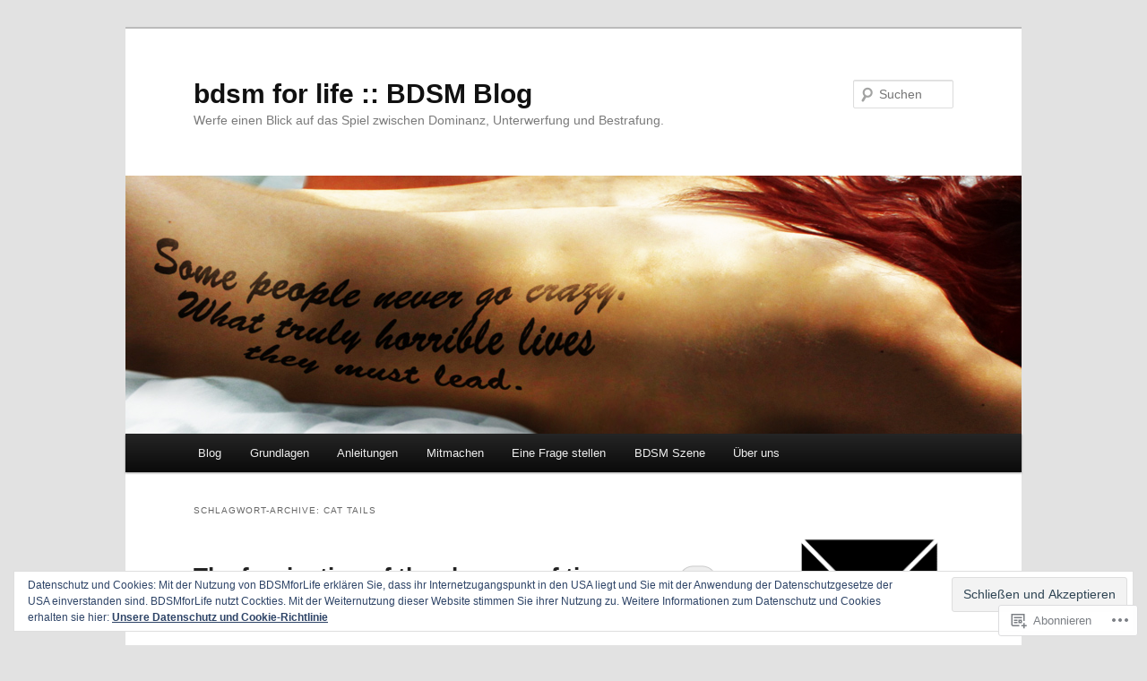

--- FILE ---
content_type: text/html; charset=UTF-8
request_url: https://bdsmforlife.wordpress.com/tag/cat-tails/
body_size: 31893
content:
<!DOCTYPE html>
<!--[if IE 6]>
<html id="ie6" lang="de-DE">
<![endif]-->
<!--[if IE 7]>
<html id="ie7" lang="de-DE">
<![endif]-->
<!--[if IE 8]>
<html id="ie8" lang="de-DE">
<![endif]-->
<!--[if !(IE 6) & !(IE 7) & !(IE 8)]><!-->
<html lang="de-DE">
<!--<![endif]-->
<head>
<meta charset="UTF-8" />
<meta name="viewport" content="width=device-width" />
<title>
cat tails | bdsm for life :: BDSM Blog	</title>
<link rel="profile" href="https://gmpg.org/xfn/11" />
<link rel="stylesheet" type="text/css" media="all" href="https://s0.wp.com/wp-content/themes/pub/twentyeleven/style.css?m=1741693348i&amp;ver=20190507" />
<link rel="pingback" href="https://bdsmforlife.wordpress.com/xmlrpc.php">
<!--[if lt IE 9]>
<script src="https://s0.wp.com/wp-content/themes/pub/twentyeleven/js/html5.js?m=1394055389i&amp;ver=3.7.0" type="text/javascript"></script>
<![endif]-->
<meta name='robots' content='max-image-preview:large' />
<meta name="google-site-verification" content="O2cnWCa-leayThQ3QMJIbluUJC6YbgK9MdhHWigL3Yw" />
<meta name="msvalidate.01" content="87F12FF666E444E5E8DEBCAAC136A5F8" />
<link rel='dns-prefetch' href='//s0.wp.com' />
<link rel="alternate" type="application/rss+xml" title="bdsm for life :: BDSM Blog &raquo; Feed" href="https://bdsmforlife.wordpress.com/feed/" />
<link rel="alternate" type="application/rss+xml" title="bdsm for life :: BDSM Blog &raquo; Kommentar-Feed" href="https://bdsmforlife.wordpress.com/comments/feed/" />
<link rel="alternate" type="application/rss+xml" title="bdsm for life :: BDSM Blog &raquo; cat tails Schlagwort-Feed" href="https://bdsmforlife.wordpress.com/tag/cat-tails/feed/" />
	<script type="text/javascript">
		/* <![CDATA[ */
		function addLoadEvent(func) {
			var oldonload = window.onload;
			if (typeof window.onload != 'function') {
				window.onload = func;
			} else {
				window.onload = function () {
					oldonload();
					func();
				}
			}
		}
		/* ]]> */
	</script>
	<link crossorigin='anonymous' rel='stylesheet' id='all-css-0-1' href='/wp-content/mu-plugins/jetpack-plugin/sun/modules/infinite-scroll/infinity.css?m=1753279645i&cssminify=yes' type='text/css' media='all' />
<style id='wp-emoji-styles-inline-css'>

	img.wp-smiley, img.emoji {
		display: inline !important;
		border: none !important;
		box-shadow: none !important;
		height: 1em !important;
		width: 1em !important;
		margin: 0 0.07em !important;
		vertical-align: -0.1em !important;
		background: none !important;
		padding: 0 !important;
	}
/*# sourceURL=wp-emoji-styles-inline-css */
</style>
<link crossorigin='anonymous' rel='stylesheet' id='all-css-2-1' href='/wp-content/plugins/gutenberg-core/v22.2.0/build/styles/block-library/style.css?m=1764855221i&cssminify=yes' type='text/css' media='all' />
<style id='wp-block-library-inline-css'>
.has-text-align-justify {
	text-align:justify;
}
.has-text-align-justify{text-align:justify;}

/*# sourceURL=wp-block-library-inline-css */
</style><style id='wp-block-paragraph-inline-css'>
.is-small-text{font-size:.875em}.is-regular-text{font-size:1em}.is-large-text{font-size:2.25em}.is-larger-text{font-size:3em}.has-drop-cap:not(:focus):first-letter{float:left;font-size:8.4em;font-style:normal;font-weight:100;line-height:.68;margin:.05em .1em 0 0;text-transform:uppercase}body.rtl .has-drop-cap:not(:focus):first-letter{float:none;margin-left:.1em}p.has-drop-cap.has-background{overflow:hidden}:root :where(p.has-background){padding:1.25em 2.375em}:where(p.has-text-color:not(.has-link-color)) a{color:inherit}p.has-text-align-left[style*="writing-mode:vertical-lr"],p.has-text-align-right[style*="writing-mode:vertical-rl"]{rotate:180deg}
/*# sourceURL=/wp-content/plugins/gutenberg-core/v22.2.0/build/styles/block-library/paragraph/style.css */
</style>
<style id='global-styles-inline-css'>
:root{--wp--preset--aspect-ratio--square: 1;--wp--preset--aspect-ratio--4-3: 4/3;--wp--preset--aspect-ratio--3-4: 3/4;--wp--preset--aspect-ratio--3-2: 3/2;--wp--preset--aspect-ratio--2-3: 2/3;--wp--preset--aspect-ratio--16-9: 16/9;--wp--preset--aspect-ratio--9-16: 9/16;--wp--preset--color--black: #000;--wp--preset--color--cyan-bluish-gray: #abb8c3;--wp--preset--color--white: #fff;--wp--preset--color--pale-pink: #f78da7;--wp--preset--color--vivid-red: #cf2e2e;--wp--preset--color--luminous-vivid-orange: #ff6900;--wp--preset--color--luminous-vivid-amber: #fcb900;--wp--preset--color--light-green-cyan: #7bdcb5;--wp--preset--color--vivid-green-cyan: #00d084;--wp--preset--color--pale-cyan-blue: #8ed1fc;--wp--preset--color--vivid-cyan-blue: #0693e3;--wp--preset--color--vivid-purple: #9b51e0;--wp--preset--color--blue: #1982d1;--wp--preset--color--dark-gray: #373737;--wp--preset--color--medium-gray: #666;--wp--preset--color--light-gray: #e2e2e2;--wp--preset--gradient--vivid-cyan-blue-to-vivid-purple: linear-gradient(135deg,rgb(6,147,227) 0%,rgb(155,81,224) 100%);--wp--preset--gradient--light-green-cyan-to-vivid-green-cyan: linear-gradient(135deg,rgb(122,220,180) 0%,rgb(0,208,130) 100%);--wp--preset--gradient--luminous-vivid-amber-to-luminous-vivid-orange: linear-gradient(135deg,rgb(252,185,0) 0%,rgb(255,105,0) 100%);--wp--preset--gradient--luminous-vivid-orange-to-vivid-red: linear-gradient(135deg,rgb(255,105,0) 0%,rgb(207,46,46) 100%);--wp--preset--gradient--very-light-gray-to-cyan-bluish-gray: linear-gradient(135deg,rgb(238,238,238) 0%,rgb(169,184,195) 100%);--wp--preset--gradient--cool-to-warm-spectrum: linear-gradient(135deg,rgb(74,234,220) 0%,rgb(151,120,209) 20%,rgb(207,42,186) 40%,rgb(238,44,130) 60%,rgb(251,105,98) 80%,rgb(254,248,76) 100%);--wp--preset--gradient--blush-light-purple: linear-gradient(135deg,rgb(255,206,236) 0%,rgb(152,150,240) 100%);--wp--preset--gradient--blush-bordeaux: linear-gradient(135deg,rgb(254,205,165) 0%,rgb(254,45,45) 50%,rgb(107,0,62) 100%);--wp--preset--gradient--luminous-dusk: linear-gradient(135deg,rgb(255,203,112) 0%,rgb(199,81,192) 50%,rgb(65,88,208) 100%);--wp--preset--gradient--pale-ocean: linear-gradient(135deg,rgb(255,245,203) 0%,rgb(182,227,212) 50%,rgb(51,167,181) 100%);--wp--preset--gradient--electric-grass: linear-gradient(135deg,rgb(202,248,128) 0%,rgb(113,206,126) 100%);--wp--preset--gradient--midnight: linear-gradient(135deg,rgb(2,3,129) 0%,rgb(40,116,252) 100%);--wp--preset--font-size--small: 13px;--wp--preset--font-size--medium: 20px;--wp--preset--font-size--large: 36px;--wp--preset--font-size--x-large: 42px;--wp--preset--font-family--albert-sans: 'Albert Sans', sans-serif;--wp--preset--font-family--alegreya: Alegreya, serif;--wp--preset--font-family--arvo: Arvo, serif;--wp--preset--font-family--bodoni-moda: 'Bodoni Moda', serif;--wp--preset--font-family--bricolage-grotesque: 'Bricolage Grotesque', sans-serif;--wp--preset--font-family--cabin: Cabin, sans-serif;--wp--preset--font-family--chivo: Chivo, sans-serif;--wp--preset--font-family--commissioner: Commissioner, sans-serif;--wp--preset--font-family--cormorant: Cormorant, serif;--wp--preset--font-family--courier-prime: 'Courier Prime', monospace;--wp--preset--font-family--crimson-pro: 'Crimson Pro', serif;--wp--preset--font-family--dm-mono: 'DM Mono', monospace;--wp--preset--font-family--dm-sans: 'DM Sans', sans-serif;--wp--preset--font-family--dm-serif-display: 'DM Serif Display', serif;--wp--preset--font-family--domine: Domine, serif;--wp--preset--font-family--eb-garamond: 'EB Garamond', serif;--wp--preset--font-family--epilogue: Epilogue, sans-serif;--wp--preset--font-family--fahkwang: Fahkwang, sans-serif;--wp--preset--font-family--figtree: Figtree, sans-serif;--wp--preset--font-family--fira-sans: 'Fira Sans', sans-serif;--wp--preset--font-family--fjalla-one: 'Fjalla One', sans-serif;--wp--preset--font-family--fraunces: Fraunces, serif;--wp--preset--font-family--gabarito: Gabarito, system-ui;--wp--preset--font-family--ibm-plex-mono: 'IBM Plex Mono', monospace;--wp--preset--font-family--ibm-plex-sans: 'IBM Plex Sans', sans-serif;--wp--preset--font-family--ibarra-real-nova: 'Ibarra Real Nova', serif;--wp--preset--font-family--instrument-serif: 'Instrument Serif', serif;--wp--preset--font-family--inter: Inter, sans-serif;--wp--preset--font-family--josefin-sans: 'Josefin Sans', sans-serif;--wp--preset--font-family--jost: Jost, sans-serif;--wp--preset--font-family--libre-baskerville: 'Libre Baskerville', serif;--wp--preset--font-family--libre-franklin: 'Libre Franklin', sans-serif;--wp--preset--font-family--literata: Literata, serif;--wp--preset--font-family--lora: Lora, serif;--wp--preset--font-family--merriweather: Merriweather, serif;--wp--preset--font-family--montserrat: Montserrat, sans-serif;--wp--preset--font-family--newsreader: Newsreader, serif;--wp--preset--font-family--noto-sans-mono: 'Noto Sans Mono', sans-serif;--wp--preset--font-family--nunito: Nunito, sans-serif;--wp--preset--font-family--open-sans: 'Open Sans', sans-serif;--wp--preset--font-family--overpass: Overpass, sans-serif;--wp--preset--font-family--pt-serif: 'PT Serif', serif;--wp--preset--font-family--petrona: Petrona, serif;--wp--preset--font-family--piazzolla: Piazzolla, serif;--wp--preset--font-family--playfair-display: 'Playfair Display', serif;--wp--preset--font-family--plus-jakarta-sans: 'Plus Jakarta Sans', sans-serif;--wp--preset--font-family--poppins: Poppins, sans-serif;--wp--preset--font-family--raleway: Raleway, sans-serif;--wp--preset--font-family--roboto: Roboto, sans-serif;--wp--preset--font-family--roboto-slab: 'Roboto Slab', serif;--wp--preset--font-family--rubik: Rubik, sans-serif;--wp--preset--font-family--rufina: Rufina, serif;--wp--preset--font-family--sora: Sora, sans-serif;--wp--preset--font-family--source-sans-3: 'Source Sans 3', sans-serif;--wp--preset--font-family--source-serif-4: 'Source Serif 4', serif;--wp--preset--font-family--space-mono: 'Space Mono', monospace;--wp--preset--font-family--syne: Syne, sans-serif;--wp--preset--font-family--texturina: Texturina, serif;--wp--preset--font-family--urbanist: Urbanist, sans-serif;--wp--preset--font-family--work-sans: 'Work Sans', sans-serif;--wp--preset--spacing--20: 0.44rem;--wp--preset--spacing--30: 0.67rem;--wp--preset--spacing--40: 1rem;--wp--preset--spacing--50: 1.5rem;--wp--preset--spacing--60: 2.25rem;--wp--preset--spacing--70: 3.38rem;--wp--preset--spacing--80: 5.06rem;--wp--preset--shadow--natural: 6px 6px 9px rgba(0, 0, 0, 0.2);--wp--preset--shadow--deep: 12px 12px 50px rgba(0, 0, 0, 0.4);--wp--preset--shadow--sharp: 6px 6px 0px rgba(0, 0, 0, 0.2);--wp--preset--shadow--outlined: 6px 6px 0px -3px rgb(255, 255, 255), 6px 6px rgb(0, 0, 0);--wp--preset--shadow--crisp: 6px 6px 0px rgb(0, 0, 0);}:where(.is-layout-flex){gap: 0.5em;}:where(.is-layout-grid){gap: 0.5em;}body .is-layout-flex{display: flex;}.is-layout-flex{flex-wrap: wrap;align-items: center;}.is-layout-flex > :is(*, div){margin: 0;}body .is-layout-grid{display: grid;}.is-layout-grid > :is(*, div){margin: 0;}:where(.wp-block-columns.is-layout-flex){gap: 2em;}:where(.wp-block-columns.is-layout-grid){gap: 2em;}:where(.wp-block-post-template.is-layout-flex){gap: 1.25em;}:where(.wp-block-post-template.is-layout-grid){gap: 1.25em;}.has-black-color{color: var(--wp--preset--color--black) !important;}.has-cyan-bluish-gray-color{color: var(--wp--preset--color--cyan-bluish-gray) !important;}.has-white-color{color: var(--wp--preset--color--white) !important;}.has-pale-pink-color{color: var(--wp--preset--color--pale-pink) !important;}.has-vivid-red-color{color: var(--wp--preset--color--vivid-red) !important;}.has-luminous-vivid-orange-color{color: var(--wp--preset--color--luminous-vivid-orange) !important;}.has-luminous-vivid-amber-color{color: var(--wp--preset--color--luminous-vivid-amber) !important;}.has-light-green-cyan-color{color: var(--wp--preset--color--light-green-cyan) !important;}.has-vivid-green-cyan-color{color: var(--wp--preset--color--vivid-green-cyan) !important;}.has-pale-cyan-blue-color{color: var(--wp--preset--color--pale-cyan-blue) !important;}.has-vivid-cyan-blue-color{color: var(--wp--preset--color--vivid-cyan-blue) !important;}.has-vivid-purple-color{color: var(--wp--preset--color--vivid-purple) !important;}.has-black-background-color{background-color: var(--wp--preset--color--black) !important;}.has-cyan-bluish-gray-background-color{background-color: var(--wp--preset--color--cyan-bluish-gray) !important;}.has-white-background-color{background-color: var(--wp--preset--color--white) !important;}.has-pale-pink-background-color{background-color: var(--wp--preset--color--pale-pink) !important;}.has-vivid-red-background-color{background-color: var(--wp--preset--color--vivid-red) !important;}.has-luminous-vivid-orange-background-color{background-color: var(--wp--preset--color--luminous-vivid-orange) !important;}.has-luminous-vivid-amber-background-color{background-color: var(--wp--preset--color--luminous-vivid-amber) !important;}.has-light-green-cyan-background-color{background-color: var(--wp--preset--color--light-green-cyan) !important;}.has-vivid-green-cyan-background-color{background-color: var(--wp--preset--color--vivid-green-cyan) !important;}.has-pale-cyan-blue-background-color{background-color: var(--wp--preset--color--pale-cyan-blue) !important;}.has-vivid-cyan-blue-background-color{background-color: var(--wp--preset--color--vivid-cyan-blue) !important;}.has-vivid-purple-background-color{background-color: var(--wp--preset--color--vivid-purple) !important;}.has-black-border-color{border-color: var(--wp--preset--color--black) !important;}.has-cyan-bluish-gray-border-color{border-color: var(--wp--preset--color--cyan-bluish-gray) !important;}.has-white-border-color{border-color: var(--wp--preset--color--white) !important;}.has-pale-pink-border-color{border-color: var(--wp--preset--color--pale-pink) !important;}.has-vivid-red-border-color{border-color: var(--wp--preset--color--vivid-red) !important;}.has-luminous-vivid-orange-border-color{border-color: var(--wp--preset--color--luminous-vivid-orange) !important;}.has-luminous-vivid-amber-border-color{border-color: var(--wp--preset--color--luminous-vivid-amber) !important;}.has-light-green-cyan-border-color{border-color: var(--wp--preset--color--light-green-cyan) !important;}.has-vivid-green-cyan-border-color{border-color: var(--wp--preset--color--vivid-green-cyan) !important;}.has-pale-cyan-blue-border-color{border-color: var(--wp--preset--color--pale-cyan-blue) !important;}.has-vivid-cyan-blue-border-color{border-color: var(--wp--preset--color--vivid-cyan-blue) !important;}.has-vivid-purple-border-color{border-color: var(--wp--preset--color--vivid-purple) !important;}.has-vivid-cyan-blue-to-vivid-purple-gradient-background{background: var(--wp--preset--gradient--vivid-cyan-blue-to-vivid-purple) !important;}.has-light-green-cyan-to-vivid-green-cyan-gradient-background{background: var(--wp--preset--gradient--light-green-cyan-to-vivid-green-cyan) !important;}.has-luminous-vivid-amber-to-luminous-vivid-orange-gradient-background{background: var(--wp--preset--gradient--luminous-vivid-amber-to-luminous-vivid-orange) !important;}.has-luminous-vivid-orange-to-vivid-red-gradient-background{background: var(--wp--preset--gradient--luminous-vivid-orange-to-vivid-red) !important;}.has-very-light-gray-to-cyan-bluish-gray-gradient-background{background: var(--wp--preset--gradient--very-light-gray-to-cyan-bluish-gray) !important;}.has-cool-to-warm-spectrum-gradient-background{background: var(--wp--preset--gradient--cool-to-warm-spectrum) !important;}.has-blush-light-purple-gradient-background{background: var(--wp--preset--gradient--blush-light-purple) !important;}.has-blush-bordeaux-gradient-background{background: var(--wp--preset--gradient--blush-bordeaux) !important;}.has-luminous-dusk-gradient-background{background: var(--wp--preset--gradient--luminous-dusk) !important;}.has-pale-ocean-gradient-background{background: var(--wp--preset--gradient--pale-ocean) !important;}.has-electric-grass-gradient-background{background: var(--wp--preset--gradient--electric-grass) !important;}.has-midnight-gradient-background{background: var(--wp--preset--gradient--midnight) !important;}.has-small-font-size{font-size: var(--wp--preset--font-size--small) !important;}.has-medium-font-size{font-size: var(--wp--preset--font-size--medium) !important;}.has-large-font-size{font-size: var(--wp--preset--font-size--large) !important;}.has-x-large-font-size{font-size: var(--wp--preset--font-size--x-large) !important;}.has-albert-sans-font-family{font-family: var(--wp--preset--font-family--albert-sans) !important;}.has-alegreya-font-family{font-family: var(--wp--preset--font-family--alegreya) !important;}.has-arvo-font-family{font-family: var(--wp--preset--font-family--arvo) !important;}.has-bodoni-moda-font-family{font-family: var(--wp--preset--font-family--bodoni-moda) !important;}.has-bricolage-grotesque-font-family{font-family: var(--wp--preset--font-family--bricolage-grotesque) !important;}.has-cabin-font-family{font-family: var(--wp--preset--font-family--cabin) !important;}.has-chivo-font-family{font-family: var(--wp--preset--font-family--chivo) !important;}.has-commissioner-font-family{font-family: var(--wp--preset--font-family--commissioner) !important;}.has-cormorant-font-family{font-family: var(--wp--preset--font-family--cormorant) !important;}.has-courier-prime-font-family{font-family: var(--wp--preset--font-family--courier-prime) !important;}.has-crimson-pro-font-family{font-family: var(--wp--preset--font-family--crimson-pro) !important;}.has-dm-mono-font-family{font-family: var(--wp--preset--font-family--dm-mono) !important;}.has-dm-sans-font-family{font-family: var(--wp--preset--font-family--dm-sans) !important;}.has-dm-serif-display-font-family{font-family: var(--wp--preset--font-family--dm-serif-display) !important;}.has-domine-font-family{font-family: var(--wp--preset--font-family--domine) !important;}.has-eb-garamond-font-family{font-family: var(--wp--preset--font-family--eb-garamond) !important;}.has-epilogue-font-family{font-family: var(--wp--preset--font-family--epilogue) !important;}.has-fahkwang-font-family{font-family: var(--wp--preset--font-family--fahkwang) !important;}.has-figtree-font-family{font-family: var(--wp--preset--font-family--figtree) !important;}.has-fira-sans-font-family{font-family: var(--wp--preset--font-family--fira-sans) !important;}.has-fjalla-one-font-family{font-family: var(--wp--preset--font-family--fjalla-one) !important;}.has-fraunces-font-family{font-family: var(--wp--preset--font-family--fraunces) !important;}.has-gabarito-font-family{font-family: var(--wp--preset--font-family--gabarito) !important;}.has-ibm-plex-mono-font-family{font-family: var(--wp--preset--font-family--ibm-plex-mono) !important;}.has-ibm-plex-sans-font-family{font-family: var(--wp--preset--font-family--ibm-plex-sans) !important;}.has-ibarra-real-nova-font-family{font-family: var(--wp--preset--font-family--ibarra-real-nova) !important;}.has-instrument-serif-font-family{font-family: var(--wp--preset--font-family--instrument-serif) !important;}.has-inter-font-family{font-family: var(--wp--preset--font-family--inter) !important;}.has-josefin-sans-font-family{font-family: var(--wp--preset--font-family--josefin-sans) !important;}.has-jost-font-family{font-family: var(--wp--preset--font-family--jost) !important;}.has-libre-baskerville-font-family{font-family: var(--wp--preset--font-family--libre-baskerville) !important;}.has-libre-franklin-font-family{font-family: var(--wp--preset--font-family--libre-franklin) !important;}.has-literata-font-family{font-family: var(--wp--preset--font-family--literata) !important;}.has-lora-font-family{font-family: var(--wp--preset--font-family--lora) !important;}.has-merriweather-font-family{font-family: var(--wp--preset--font-family--merriweather) !important;}.has-montserrat-font-family{font-family: var(--wp--preset--font-family--montserrat) !important;}.has-newsreader-font-family{font-family: var(--wp--preset--font-family--newsreader) !important;}.has-noto-sans-mono-font-family{font-family: var(--wp--preset--font-family--noto-sans-mono) !important;}.has-nunito-font-family{font-family: var(--wp--preset--font-family--nunito) !important;}.has-open-sans-font-family{font-family: var(--wp--preset--font-family--open-sans) !important;}.has-overpass-font-family{font-family: var(--wp--preset--font-family--overpass) !important;}.has-pt-serif-font-family{font-family: var(--wp--preset--font-family--pt-serif) !important;}.has-petrona-font-family{font-family: var(--wp--preset--font-family--petrona) !important;}.has-piazzolla-font-family{font-family: var(--wp--preset--font-family--piazzolla) !important;}.has-playfair-display-font-family{font-family: var(--wp--preset--font-family--playfair-display) !important;}.has-plus-jakarta-sans-font-family{font-family: var(--wp--preset--font-family--plus-jakarta-sans) !important;}.has-poppins-font-family{font-family: var(--wp--preset--font-family--poppins) !important;}.has-raleway-font-family{font-family: var(--wp--preset--font-family--raleway) !important;}.has-roboto-font-family{font-family: var(--wp--preset--font-family--roboto) !important;}.has-roboto-slab-font-family{font-family: var(--wp--preset--font-family--roboto-slab) !important;}.has-rubik-font-family{font-family: var(--wp--preset--font-family--rubik) !important;}.has-rufina-font-family{font-family: var(--wp--preset--font-family--rufina) !important;}.has-sora-font-family{font-family: var(--wp--preset--font-family--sora) !important;}.has-source-sans-3-font-family{font-family: var(--wp--preset--font-family--source-sans-3) !important;}.has-source-serif-4-font-family{font-family: var(--wp--preset--font-family--source-serif-4) !important;}.has-space-mono-font-family{font-family: var(--wp--preset--font-family--space-mono) !important;}.has-syne-font-family{font-family: var(--wp--preset--font-family--syne) !important;}.has-texturina-font-family{font-family: var(--wp--preset--font-family--texturina) !important;}.has-urbanist-font-family{font-family: var(--wp--preset--font-family--urbanist) !important;}.has-work-sans-font-family{font-family: var(--wp--preset--font-family--work-sans) !important;}
/*# sourceURL=global-styles-inline-css */
</style>

<style id='classic-theme-styles-inline-css'>
/*! This file is auto-generated */
.wp-block-button__link{color:#fff;background-color:#32373c;border-radius:9999px;box-shadow:none;text-decoration:none;padding:calc(.667em + 2px) calc(1.333em + 2px);font-size:1.125em}.wp-block-file__button{background:#32373c;color:#fff;text-decoration:none}
/*# sourceURL=/wp-includes/css/classic-themes.min.css */
</style>
<link crossorigin='anonymous' rel='stylesheet' id='all-css-4-1' href='/_static/??-eJyNT1tuwkAMvFAdKxRK+1H1LMnGpIZ9ae0lcPuaUApVpag/lmc0M/bglMGlqBQVs68jR0GXep/cQXDVtK9NC8Ihe4JCx2aNA4v+KED07KlxIk/4EBQq3LMKGR9ypxdFoIE78hRMtmSbeBhJzS63HZROy5ZsZ6DvcyERsBm4BtBPuyV/fFcac+1RJyPO9tORIl5r/Vs+14f58tJrhSx3tHWcC93hkmmkBPZNp5ziLwA733FZsu5Jc+cO3xilRgxpqN4qcNxxZCUQV5L3t2aPrS7JH+G93W6eV9u3l/Vm/wXjec6p&cssminify=yes' type='text/css' media='all' />
<style id='jetpack-global-styles-frontend-style-inline-css'>
:root { --font-headings: unset; --font-base: unset; --font-headings-default: -apple-system,BlinkMacSystemFont,"Segoe UI",Roboto,Oxygen-Sans,Ubuntu,Cantarell,"Helvetica Neue",sans-serif; --font-base-default: -apple-system,BlinkMacSystemFont,"Segoe UI",Roboto,Oxygen-Sans,Ubuntu,Cantarell,"Helvetica Neue",sans-serif;}
/*# sourceURL=jetpack-global-styles-frontend-style-inline-css */
</style>
<link crossorigin='anonymous' rel='stylesheet' id='all-css-6-1' href='/wp-content/themes/h4/global.css?m=1420737423i&cssminify=yes' type='text/css' media='all' />
<script type="text/javascript" id="wpcom-actionbar-placeholder-js-extra">
/* <![CDATA[ */
var actionbardata = {"siteID":"32829857","postID":"0","siteURL":"https://bdsmforlife.wordpress.com","xhrURL":"https://bdsmforlife.wordpress.com/wp-admin/admin-ajax.php","nonce":"ea2019d99d","isLoggedIn":"","statusMessage":"","subsEmailDefault":"instantly","proxyScriptUrl":"https://s0.wp.com/wp-content/js/wpcom-proxy-request.js?m=1513050504i&amp;ver=20211021","i18n":{"followedText":"Neue Beitr\u00e4ge von dieser Website erscheinen nun in deinem \u003Ca href=\"https://wordpress.com/reader\"\u003EReader\u003C/a\u003E","foldBar":"Diese Leiste einklappen","unfoldBar":"Diese Leiste aufklappen","shortLinkCopied":"Kurzlink in Zwischenablage kopiert"}};
//# sourceURL=wpcom-actionbar-placeholder-js-extra
/* ]]> */
</script>
<script type="text/javascript" id="jetpack-mu-wpcom-settings-js-before">
/* <![CDATA[ */
var JETPACK_MU_WPCOM_SETTINGS = {"assetsUrl":"https://s0.wp.com/wp-content/mu-plugins/jetpack-mu-wpcom-plugin/sun/jetpack_vendor/automattic/jetpack-mu-wpcom/src/build/"};
//# sourceURL=jetpack-mu-wpcom-settings-js-before
/* ]]> */
</script>
<script crossorigin='anonymous' type='text/javascript'  src='/wp-content/js/rlt-proxy.js?m=1720530689i'></script>
<script type="text/javascript" id="rlt-proxy-js-after">
/* <![CDATA[ */
	rltInitialize( {"token":null,"iframeOrigins":["https:\/\/widgets.wp.com"]} );
//# sourceURL=rlt-proxy-js-after
/* ]]> */
</script>
<link rel="EditURI" type="application/rsd+xml" title="RSD" href="https://bdsmforlife.wordpress.com/xmlrpc.php?rsd" />
<meta name="generator" content="WordPress.com" />

<!-- Jetpack Open Graph Tags -->
<meta property="og:type" content="website" />
<meta property="og:title" content="cat tails &#8211; bdsm for life :: BDSM Blog" />
<meta property="og:url" content="https://bdsmforlife.wordpress.com/tag/cat-tails/" />
<meta property="og:site_name" content="bdsm for life :: BDSM Blog" />
<meta property="og:image" content="https://secure.gravatar.com/blavatar/af4609b8f76be83bb0c8f87512faad1a7616b04429a22a062964e3bf38d8fa2b?s=200&#038;ts=1769075374" />
<meta property="og:image:width" content="200" />
<meta property="og:image:height" content="200" />
<meta property="og:image:alt" content="" />
<meta property="og:locale" content="de_DE" />
<meta property="fb:app_id" content="249643311490" />
<meta name="twitter:creator" content="@bdsmforlife" />

<!-- End Jetpack Open Graph Tags -->
<link rel="shortcut icon" type="image/x-icon" href="https://secure.gravatar.com/blavatar/af4609b8f76be83bb0c8f87512faad1a7616b04429a22a062964e3bf38d8fa2b?s=32" sizes="16x16" />
<link rel="icon" type="image/x-icon" href="https://secure.gravatar.com/blavatar/af4609b8f76be83bb0c8f87512faad1a7616b04429a22a062964e3bf38d8fa2b?s=32" sizes="16x16" />
<link rel="apple-touch-icon" href="https://secure.gravatar.com/blavatar/af4609b8f76be83bb0c8f87512faad1a7616b04429a22a062964e3bf38d8fa2b?s=114" />
<link rel='openid.server' href='https://bdsmforlife.wordpress.com/?openidserver=1' />
<link rel='openid.delegate' href='https://bdsmforlife.wordpress.com/' />
<link rel="search" type="application/opensearchdescription+xml" href="https://bdsmforlife.wordpress.com/osd.xml" title="bdsm for life :: BDSM Blog" />
<link rel="search" type="application/opensearchdescription+xml" href="https://s1.wp.com/opensearch.xml" title="WordPress.com" />
<meta name="description" content="Beiträge über cat tails von Nadine, Manu, Xander und .Natalia" />
<link crossorigin='anonymous' rel='stylesheet' id='all-css-0-3' href='/_static/??-eJydj9kKwkAMRX/IMdQF9UH8FJnOhJI2s9BkGPr3VlzAl6I+npvL4QZqNi5FxagQislcOooCPWq2bngySIlwpeig5eQGAamUcVw7kRV8LQjJF0YBZ8dUBPndeQU/+h6DCrGfsRU3UlZKc/eD1oHikriS71AFsMzXNBAathUUQ2ar81rRifHPT5UYveksM47TEt39l3BuDvvt6djsmk1/A+TFmps=&cssminify=yes' type='text/css' media='all' />
</head>

<body class="archive tag tag-cat-tails tag-426836 wp-embed-responsive wp-theme-pubtwentyeleven customizer-styles-applied two-column right-sidebar jetpack-reblog-enabled">
<div class="skip-link"><a class="assistive-text" href="#content">Zum Inhalt wechseln</a></div><div class="skip-link"><a class="assistive-text" href="#secondary">Zum sekundären Inhalt wechseln</a></div><div id="page" class="hfeed">
	<header id="branding">
			<hgroup>
				<h1 id="site-title"><span><a href="https://bdsmforlife.wordpress.com/" rel="home">bdsm for life :: BDSM Blog</a></span></h1>
				<h2 id="site-description">Werfe einen Blick auf das Spiel zwischen Dominanz, Unterwerfung und Bestrafung.</h2>
			</hgroup>

						<a href="https://bdsmforlife.wordpress.com/">
									<img src="https://bdsmforlife.wordpress.com/wp-content/uploads/2015/04/blog_old.jpg" width="1000" height="288" alt="bdsm for life :: BDSM Blog" />
								</a>
			
									<form method="get" id="searchform" action="https://bdsmforlife.wordpress.com/">
		<label for="s" class="assistive-text">Suchen</label>
		<input type="text" class="field" name="s" id="s" placeholder="Suchen" />
		<input type="submit" class="submit" name="submit" id="searchsubmit" value="Suchen" />
	</form>
			
			<nav id="access">
				<h3 class="assistive-text">Hauptmenü</h3>
				<div class="menu-menunew-container"><ul id="menu-menunew" class="menu"><li id="menu-item-858" class="menu-item menu-item-type-custom menu-item-object-custom menu-item-home menu-item-858"><a href="https://bdsmforlife.wordpress.com/" title="Zurück zur Startseite">Blog</a></li>
<li id="menu-item-859" class="menu-item menu-item-type-post_type menu-item-object-page menu-item-has-children menu-item-859"><a href="https://bdsmforlife.wordpress.com/grundlagen/">Grundlagen</a>
<ul class="sub-menu">
	<li id="menu-item-863" class="menu-item menu-item-type-post_type menu-item-object-page menu-item-863"><a href="https://bdsmforlife.wordpress.com/grundlagen/bdsm-szenebegriffe-erklaert/" title="Wichtige Begriffe und Schlagworte in der BDSM Szene">Szenebegriffe erklärt</a></li>
	<li id="menu-item-866" class="menu-item menu-item-type-post_type menu-item-object-page menu-item-866"><a href="https://bdsmforlife.wordpress.com/grundlagen/was-darf-ein-dom-mit-seiner-sub-machen/" title="Was darf ein Dom mit seiner Sub machen">Was darf ein Dom</a></li>
	<li id="menu-item-861" class="menu-item menu-item-type-post_type menu-item-object-page menu-item-861"><a href="https://bdsmforlife.wordpress.com/grundlagen/bdsm-fuer-anfaenger/">BDSM für Anfänger</a></li>
	<li id="menu-item-864" class="menu-item menu-item-type-post_type menu-item-object-page menu-item-864"><a href="https://bdsmforlife.wordpress.com/grundlagen/einen-partner-mit-bdsm-neigung-finden/" title="Wo man einen Menschen mit BDSM Neigung kennenlernen kann">Partner  finden</a></li>
	<li id="menu-item-862" class="menu-item menu-item-type-post_type menu-item-object-page menu-item-862"><a href="https://bdsmforlife.wordpress.com/grundlagen/bdsm-ganz-sanft/">BDSM ganz sanft</a></li>
	<li id="menu-item-867" class="menu-item menu-item-type-post_type menu-item-object-page menu-item-867"><a href="https://bdsmforlife.wordpress.com/grundlagen/was-ein-codeword-ist-und-wieso-du-nie-ohne-bdsm-betreiben-solltest/" title="Wieso das Codewort irre wichtig ist">Das Codeword</a></li>
	<li id="menu-item-860" class="menu-item menu-item-type-post_type menu-item-object-page menu-item-860"><a href="https://bdsmforlife.wordpress.com/grundlagen/bdsm-bedeutet-konsens/">Einvernehmlich handeln</a></li>
	<li id="menu-item-865" class="menu-item menu-item-type-post_type menu-item-object-page menu-item-865"><a href="https://bdsmforlife.wordpress.com/grundlagen/vor-dem-ersten-treffen-mit-bdsm-hintergrund/" title="Vor einem ersten Date mit BDSM Hintergrund">Vor dem ersten Treffen</a></li>
</ul>
</li>
<li id="menu-item-869" class="menu-item menu-item-type-taxonomy menu-item-object-category menu-item-869"><a href="https://bdsmforlife.wordpress.com/category/anleitungen/">Anleitungen</a></li>
<li id="menu-item-852" class="menu-item menu-item-type-post_type menu-item-object-page menu-item-has-children menu-item-852"><a href="https://bdsmforlife.wordpress.com/werde-teil-von-bdsmforlife/" title="Werde Teil des BDSMforLife Teams">Mitmachen</a>
<ul class="sub-menu">
	<li id="menu-item-853" class="menu-item menu-item-type-post_type menu-item-object-page menu-item-853"><a href="https://bdsmforlife.wordpress.com/werde-teil-von-bdsmforlife/werde-teil-von-bdsmforlife/">Werde Teil von BDSMforLife</a></li>
	<li id="menu-item-854" class="menu-item menu-item-type-post_type menu-item-object-page menu-item-854"><a href="https://bdsmforlife.wordpress.com/werde-teil-von-bdsmforlife/model-gesucht/">Model gesucht</a></li>
	<li id="menu-item-855" class="menu-item menu-item-type-post_type menu-item-object-page menu-item-855"><a href="https://bdsmforlife.wordpress.com/werde-teil-von-bdsmforlife/thema-vorschlagen/">Thema vorschlagen</a></li>
</ul>
</li>
<li id="menu-item-868" class="menu-item menu-item-type-post_type menu-item-object-page menu-item-868"><a href="https://bdsmforlife.wordpress.com/ihre-fragen/" title="Stellen Sie uns Ihre Fragen zum Thema BDSM">Eine Frage stellen</a></li>
<li id="menu-item-847" class="menu-item menu-item-type-post_type menu-item-object-page menu-item-has-children menu-item-847"><a href="https://bdsmforlife.wordpress.com/kontakt-zur-bdsm-szene/">BDSM Szene</a>
<ul class="sub-menu">
	<li id="menu-item-857" class="menu-item menu-item-type-taxonomy menu-item-object-category menu-item-857"><a href="https://bdsmforlife.wordpress.com/category/interview/">Interviews</a></li>
	<li id="menu-item-848" class="menu-item menu-item-type-post_type menu-item-object-page menu-item-848"><a href="https://bdsmforlife.wordpress.com/kontakt-zur-bdsm-szene/bdsm-veranstaltungen/">BDSM Veranstaltungen</a></li>
	<li id="menu-item-849" class="menu-item menu-item-type-post_type menu-item-object-page menu-item-849"><a href="https://bdsmforlife.wordpress.com/kontakt-zur-bdsm-szene/bdsm-stammtische/">BDSM Stammtische</a></li>
	<li id="menu-item-850" class="menu-item menu-item-type-post_type menu-item-object-page menu-item-has-children menu-item-850"><a href="https://bdsmforlife.wordpress.com/kontakt-zur-bdsm-szene/blog-und-projekt-empfehlungen/">Blog und Projekt Empfehlungen</a>
	<ul class="sub-menu">
		<li id="menu-item-851" class="menu-item menu-item-type-post_type menu-item-object-page menu-item-851"><a href="https://bdsmforlife.wordpress.com/kontakt-zur-bdsm-szene/blog-und-projekt-empfehlungen/seiten-die-wir-in-unsere-empfehlung-aufnehmen-sollten/">Seiten die wir in unsere Empfehlung aufnehmen sollten</a></li>
	</ul>
</li>
</ul>
</li>
<li id="menu-item-842" class="menu-item menu-item-type-post_type menu-item-object-page menu-item-has-children menu-item-842"><a href="https://bdsmforlife.wordpress.com/leitbild/" title="Erfahre mehr über die Autoren oder nehme Kontakt auf">Über uns</a>
<ul class="sub-menu">
	<li id="menu-item-1025" class="menu-item menu-item-type-post_type menu-item-object-page menu-item-1025"><a href="https://bdsmforlife.wordpress.com/leitbild/datenschutz_pricacy_policy/">Datenschutz / Privacy Policy</a></li>
	<li id="menu-item-845" class="menu-item menu-item-type-post_type menu-item-object-page menu-item-845"><a href="https://bdsmforlife.wordpress.com/leitbild/bdsmforlife-kontaktieren/" title="Nehme Kontakt zu uns auf">Kontakt</a></li>
	<li id="menu-item-846" class="menu-item menu-item-type-post_type menu-item-object-page menu-item-846"><a href="https://bdsmforlife.wordpress.com/leitbild/rechtliche-hinweise/">Rechtliche Hinweise</a></li>
	<li id="menu-item-872" class="menu-item menu-item-type-post_type menu-item-object-page menu-item-872"><a href="https://bdsmforlife.wordpress.com/leitbild/anfrage-fuer-einen-gastbeitrag/">Anfrage für einen Gastbeitrag</a></li>
	<li id="menu-item-844" class="menu-item menu-item-type-post_type menu-item-object-page menu-item-844"><a href="https://bdsmforlife.wordpress.com/leitbild/jugendschutz/">Jugendschutz</a></li>
	<li id="menu-item-843" class="menu-item menu-item-type-post_type menu-item-object-page menu-item-843"><a href="https://bdsmforlife.wordpress.com/leitbild/die-autoren-des-blogs/" title="Lerne uns ein Bisschen kennen">Die Autoren</a></li>
</ul>
</li>
</ul></div>			</nav><!-- #access -->
	</header><!-- #branding -->


	<div id="main">

		<section id="primary">
			<div id="content" role="main">

			
				<header class="page-header">
					<h1 class="page-title">Schlagwort-Archive: <span>cat tails</span></h1>

									</header>

							<nav id="nav-above">
				<h3 class="assistive-text">Beitragsnavigation</h3>
				<div class="nav-previous"><a href="https://bdsmforlife.wordpress.com/tag/cat-tails/page/2/" ><span class="meta-nav">&larr;</span> Ältere Beiträge</a></div>
				<div class="nav-next"></div>
			</nav><!-- #nav-above -->
			
				
					
	<article id="post-1051" class="post-1051 post type-post status-publish format-standard hentry category-allgemein tag-auspeitschen tag-bdsm tag-bdsm-session tag-beginner tag-beschreibung tag-beziehung tag-bondage tag-bondage-seil tag-bondageseil tag-cat-cat-onine-2 tag-cat-o-nine-tails-2 tag-cat-tails tag-devot tag-eis tag-eiswurfel tag-electro-play tag-elektrische-fliegenklatsche tag-elektroplay tag-elektroschock tag-elektroschocker tag-erniedrigung tag-erotik tag-erotisch tag-erzaehlung tag-fesseln tag-fliegen tag-fliegenklatsche tag-flogger tag-gurtel tag-gedanken-2 tag-gentleman tag-geschichte tag-gewalt tag-gluck tag-handschellen tag-hanfseil tag-heismachen tag-hintern tag-ice tag-ice-cube tag-info tag-infos tag-kafig tag-kerzenwachs tag-klatsche tag-leiden tag-onine-2 tag-orgasmus tag-orgasmusverweigerung tag-outdoor tag-paddle tag-panik tag-power-exchange tag-reisig tag-rohrstock tag-rope tag-sadismus tag-sadomaso tag-scene tag-schmerz tag-schnee tag-seil tag-selber-machen tag-session tag-sex tag-sm tag-stock tag-striemen tag-sub tag-submassiv tag-submisson tag-subspace tag-tad tag-tawse tag-tanen tag-td tag-tease-and-denial tag-vanilla tag-verhauen tag-verzweiflung tag-wachs tag-wie-bdsm-sein-sollte tag-wie-geht-das">
		<header class="entry-header">
						<h1 class="entry-title"><a href="https://bdsmforlife.wordpress.com/2022/01/03/the-fascination-of-the-absence-of-time/" rel="bookmark">The fascination of the absence of&nbsp;time</a></h1>
			
						<div class="entry-meta">
				<span class="sep">Veröffentlicht am </span><a href="https://bdsmforlife.wordpress.com/2022/01/03/the-fascination-of-the-absence-of-time/" title="15:34" rel="bookmark"><time class="entry-date" datetime="2022-01-03T15:34:44+01:00">Januar 3, 2022</time></a><span class="by-author"> <span class="sep"> von </span> <span class="author vcard"><a class="url fn n" href="https://bdsmforlife.wordpress.com/author/nadinelovesbdsm/" title="Zeige alle Beiträge von Nadine" rel="author">Nadine</a></span></span>			</div><!-- .entry-meta -->
			
						<div class="comments-link">
				<a href="https://bdsmforlife.wordpress.com/2022/01/03/the-fascination-of-the-absence-of-time/#respond"><span class="leave-reply">Antwort</span></a>			</div>
					</header><!-- .entry-header -->

				<div class="entry-content">
			
<p>Ein grollender Schmerz zieht durch meinen Körper, während ich mit dem Bauch auf dem Boden liege. Meine Hände sind vollkommen bewegungsunfähig auf meinem Rücken verzurrt. Ich fühle, wie mein Herr kommentarlos meine an den Fußknöcheln zusammengebundenen Beine langsam aber unnachgiebig über meinen Rücken Richtung Kopf zieht. Stramm und unter Spannung gleitet das Seil von meinen Füßen langsam unter dem meiner Arme entlang.</p>



<p>Ein leisen Seufzten verlässt meinen Mund, als ich fühle, wie das Seil mit einem Knoten in Position fixiert wird und damit meine hilflose Haltung, meinen Rücken nach hinten biegend mit den Füßen weit auf den Rücken zeigend unter einem leichten aber permanenten Schmerz besiegelt wird.</p>



<p>Mit einer gewissen Gleichgültigkeit gegenüber meinem leisen stöhnen und der schmerzhaften Spannung, die mein Körper aufbaut, blickt mein Herr mich an, während er sich langsam zurückzieht um sein Werk zu begutachten. Langsam streicht seine Hand vom Kopf her über meine nackte Haut, kneift mir wortlos in den Hintern und als ich meine Augen zugekniffenen, blicke ich in ein dreckiges Grinsen. Vor Schmerz lasse ich ein kurzes tiefes Aaa in den Raum hallen, nach dem ich reflexartig den Kniff in meinen Hintern abwehren wollte und mein unter einem Beben schmerzender Rücken mich schlagartig erinnert, dass ich stillhalten muss.</p>



<p>Die Zeit vergeht langsam. Leise versuche ich mit den Händen irgendwie das Ende des Seils hinter meinem Rücken zu greifen und mich zu befreien. Ich höre die Schritte meines Herrn im Schlafzimmer und will meine Chance nutzen, während er nicht in meiner Nähe ist. Plötzlich höre ich das schnelle die Luft zerschneidende Geräusch eines Rohrstockes. Schlag artig erstarre ich in meinen Bemühungen und ein leisen unhörbares „Fuck“ gleitet über meine Lippen. Ich bekomme Gänsehaut während ich die Schritte meines Herrn lauter werden höre und versuche meinen Kopf zu drehen, um zu sehen, was hinter mir vorgeht.</p>


<p> <a href="https://bdsmforlife.wordpress.com/2022/01/03/the-fascination-of-the-absence-of-time/#more-1051" class="more-link">Weiterlesen <span class="meta-nav">&rarr;</span></a></p>					</div><!-- .entry-content -->
		
		<footer class="entry-meta">
			
									<span class="cat-links">
					<span class="entry-utility-prep entry-utility-prep-cat-links">Veröffentlicht unter</span> <a href="https://bdsmforlife.wordpress.com/category/allgemein/" rel="category tag">Allgemein</a>			</span>
							
									<span class="sep"> | </span>
								<span class="tag-links">
					<span class="entry-utility-prep entry-utility-prep-tag-links">Verschlagwortet mit</span> <a href="https://bdsmforlife.wordpress.com/tag/auspeitschen/" rel="tag">auspeitschen</a>, <a href="https://bdsmforlife.wordpress.com/tag/bdsm/" rel="tag">BDSM</a>, <a href="https://bdsmforlife.wordpress.com/tag/bdsm-session/" rel="tag">BDSM Session</a>, <a href="https://bdsmforlife.wordpress.com/tag/beginner/" rel="tag">beginner</a>, <a href="https://bdsmforlife.wordpress.com/tag/beschreibung/" rel="tag">beschreibung</a>, <a href="https://bdsmforlife.wordpress.com/tag/beziehung/" rel="tag">Beziehung</a>, <a href="https://bdsmforlife.wordpress.com/tag/bondage/" rel="tag">Bondage</a>, <a href="https://bdsmforlife.wordpress.com/tag/bondage-seil/" rel="tag">Bondage-Seil</a>, <a href="https://bdsmforlife.wordpress.com/tag/bondageseil/" rel="tag">bondageseil</a>, <a href="https://bdsmforlife.wordpress.com/tag/cat-cat-onine-2/" rel="tag">Cat Cat O&#039;Nine</a>, <a href="https://bdsmforlife.wordpress.com/tag/cat-o-nine-tails-2/" rel="tag">Cat o&#039; nine tails</a>, <a href="https://bdsmforlife.wordpress.com/tag/cat-tails/" rel="tag">cat tails</a>, <a href="https://bdsmforlife.wordpress.com/tag/devot/" rel="tag">devot</a>, <a href="https://bdsmforlife.wordpress.com/tag/eis/" rel="tag">Eis</a>, <a href="https://bdsmforlife.wordpress.com/tag/eiswurfel/" rel="tag">Eiswürfel</a>, <a href="https://bdsmforlife.wordpress.com/tag/electro-play/" rel="tag">electro play</a>, <a href="https://bdsmforlife.wordpress.com/tag/elektrische-fliegenklatsche/" rel="tag">elektrische Fliegenklatsche</a>, <a href="https://bdsmforlife.wordpress.com/tag/elektroplay/" rel="tag">elektroplay</a>, <a href="https://bdsmforlife.wordpress.com/tag/elektroschock/" rel="tag">Elektroschock</a>, <a href="https://bdsmforlife.wordpress.com/tag/elektroschocker/" rel="tag">Elektroschocker</a>, <a href="https://bdsmforlife.wordpress.com/tag/erniedrigung/" rel="tag">Erniedrigung</a>, <a href="https://bdsmforlife.wordpress.com/tag/erotik/" rel="tag">erotik</a>, <a href="https://bdsmforlife.wordpress.com/tag/erotisch/" rel="tag">erotisch</a>, <a href="https://bdsmforlife.wordpress.com/tag/erzaehlung/" rel="tag">erzählung</a>, <a href="https://bdsmforlife.wordpress.com/tag/fesseln/" rel="tag">Fesseln</a>, <a href="https://bdsmforlife.wordpress.com/tag/fliegen/" rel="tag">fliegen</a>, <a href="https://bdsmforlife.wordpress.com/tag/fliegenklatsche/" rel="tag">Fliegenklatsche</a>, <a href="https://bdsmforlife.wordpress.com/tag/flogger/" rel="tag">Flogger</a>, <a href="https://bdsmforlife.wordpress.com/tag/gurtel/" rel="tag">Gürtel</a>, <a href="https://bdsmforlife.wordpress.com/tag/gedanken-2/" rel="tag">gedanken</a>, <a href="https://bdsmforlife.wordpress.com/tag/gentleman/" rel="tag">gentleman</a>, <a href="https://bdsmforlife.wordpress.com/tag/geschichte/" rel="tag">geschichte</a>, <a href="https://bdsmforlife.wordpress.com/tag/gewalt/" rel="tag">Gewalt</a>, <a href="https://bdsmforlife.wordpress.com/tag/gluck/" rel="tag">Glück</a>, <a href="https://bdsmforlife.wordpress.com/tag/handschellen/" rel="tag">Handschellen</a>, <a href="https://bdsmforlife.wordpress.com/tag/hanfseil/" rel="tag">Hanfseil</a>, <a href="https://bdsmforlife.wordpress.com/tag/heismachen/" rel="tag">heißmachen</a>, <a href="https://bdsmforlife.wordpress.com/tag/hintern/" rel="tag">Hintern</a>, <a href="https://bdsmforlife.wordpress.com/tag/ice/" rel="tag">Ice</a>, <a href="https://bdsmforlife.wordpress.com/tag/ice-cube/" rel="tag">ice cube</a>, <a href="https://bdsmforlife.wordpress.com/tag/info/" rel="tag">info</a>, <a href="https://bdsmforlife.wordpress.com/tag/infos/" rel="tag">infos</a>, <a href="https://bdsmforlife.wordpress.com/tag/kafig/" rel="tag">Käfig</a>, <a href="https://bdsmforlife.wordpress.com/tag/kerzenwachs/" rel="tag">Kerzenwachs</a>, <a href="https://bdsmforlife.wordpress.com/tag/klatsche/" rel="tag">klatsche</a>, <a href="https://bdsmforlife.wordpress.com/tag/leiden/" rel="tag">leiden</a>, <a href="https://bdsmforlife.wordpress.com/tag/onine-2/" rel="tag">o&#039;nine</a>, <a href="https://bdsmforlife.wordpress.com/tag/orgasmus/" rel="tag">Orgasmus</a>, <a href="https://bdsmforlife.wordpress.com/tag/orgasmusverweigerung/" rel="tag">Orgasmusverweigerung</a>, <a href="https://bdsmforlife.wordpress.com/tag/outdoor/" rel="tag">Outdoor</a>, <a href="https://bdsmforlife.wordpress.com/tag/paddle/" rel="tag">Paddle</a>, <a href="https://bdsmforlife.wordpress.com/tag/panik/" rel="tag">Panik</a>, <a href="https://bdsmforlife.wordpress.com/tag/power-exchange/" rel="tag">power exchange</a>, <a href="https://bdsmforlife.wordpress.com/tag/reisig/" rel="tag">reisig</a>, <a href="https://bdsmforlife.wordpress.com/tag/rohrstock/" rel="tag">Rohrstock</a>, <a href="https://bdsmforlife.wordpress.com/tag/rope/" rel="tag">Rope</a>, <a href="https://bdsmforlife.wordpress.com/tag/sadismus/" rel="tag">Sadismus</a>, <a href="https://bdsmforlife.wordpress.com/tag/sadomaso/" rel="tag">Sadomaso</a>, <a href="https://bdsmforlife.wordpress.com/tag/scene/" rel="tag">Scene</a>, <a href="https://bdsmforlife.wordpress.com/tag/schmerz/" rel="tag">Schmerz</a>, <a href="https://bdsmforlife.wordpress.com/tag/schnee/" rel="tag">Schnee</a>, <a href="https://bdsmforlife.wordpress.com/tag/seil/" rel="tag">Seil</a>, <a href="https://bdsmforlife.wordpress.com/tag/selber-machen/" rel="tag">selber machen</a>, <a href="https://bdsmforlife.wordpress.com/tag/session/" rel="tag">Session</a>, <a href="https://bdsmforlife.wordpress.com/tag/sex/" rel="tag">Sex</a>, <a href="https://bdsmforlife.wordpress.com/tag/sm/" rel="tag">SM</a>, <a href="https://bdsmforlife.wordpress.com/tag/stock/" rel="tag">Stock</a>, <a href="https://bdsmforlife.wordpress.com/tag/striemen/" rel="tag">Striemen</a>, <a href="https://bdsmforlife.wordpress.com/tag/sub/" rel="tag">Sub</a>, <a href="https://bdsmforlife.wordpress.com/tag/submassiv/" rel="tag">submassiv</a>, <a href="https://bdsmforlife.wordpress.com/tag/submisson/" rel="tag">Submisson</a>, <a href="https://bdsmforlife.wordpress.com/tag/subspace/" rel="tag">subspace</a>, <a href="https://bdsmforlife.wordpress.com/tag/tad/" rel="tag">TaD</a>, <a href="https://bdsmforlife.wordpress.com/tag/tawse/" rel="tag">Tawse</a>, <a href="https://bdsmforlife.wordpress.com/tag/tanen/" rel="tag">Tänen</a>, <a href="https://bdsmforlife.wordpress.com/tag/td/" rel="tag">TD</a>, <a href="https://bdsmforlife.wordpress.com/tag/tease-and-denial/" rel="tag">Tease and Denial</a>, <a href="https://bdsmforlife.wordpress.com/tag/vanilla/" rel="tag">vanilla</a>, <a href="https://bdsmforlife.wordpress.com/tag/verhauen/" rel="tag">Verhauen</a>, <a href="https://bdsmforlife.wordpress.com/tag/verzweiflung/" rel="tag">Verzweiflung</a>, <a href="https://bdsmforlife.wordpress.com/tag/wachs/" rel="tag">Wachs</a>, <a href="https://bdsmforlife.wordpress.com/tag/wie-bdsm-sein-sollte/" rel="tag">Wie BDSM sein sollte</a>, <a href="https://bdsmforlife.wordpress.com/tag/wie-geht-das/" rel="tag">wie geht das</a>			</span>
							
									<span class="sep"> | </span>
						<span class="comments-link"><a href="https://bdsmforlife.wordpress.com/2022/01/03/the-fascination-of-the-absence-of-time/#respond"><span class="leave-reply">Kommentar verfassen</span></a></span>
			
					</footer><!-- .entry-meta -->
	</article><!-- #post-1051 -->

				
					
	<article id="post-1027" class="post-1027 post type-post status-publish format-standard hentry category-allgemein tag-anleitung tag-auspeitschen tag-bdsm tag-bdsm-session tag-beginner tag-beschreibung tag-beziehung tag-bondage tag-bondage-seil tag-bondageseil tag-cat-cat-onine tag-cat-o-nine-tails tag-cat-tails tag-devot tag-eis tag-eiswurfel tag-electro-play tag-elektrische-fliegenklatsche tag-elektroplay tag-elektroschock tag-elektroschocker tag-erniedrigung tag-erotik tag-erotisch tag-erzaehlung tag-fesseln tag-fliegen tag-fliegenklatsche tag-flogger tag-gurtel tag-gedanken-2 tag-gentleman tag-geschichte tag-gewalt tag-gluck tag-handschellen tag-hanfseil tag-heismachen tag-hintern tag-ice tag-ice-cube tag-info tag-infos tag-kafig tag-kerzenwachs tag-klatsche tag-leiden tag-onine tag-orgasmus tag-orgasmusverweigerung tag-outdoor tag-paddle tag-panik tag-power-exchange tag-reisig tag-rohrstock tag-rope tag-sadismus tag-sadomaso tag-scene tag-schmerz tag-schnee tag-seil tag-selber-machen tag-session tag-sex tag-sm tag-stock tag-striemen tag-sub tag-submassiv tag-submisson tag-subspace tag-tad tag-tawse tag-tanen tag-td tag-tease-and-denial tag-vanilla tag-verhauen tag-verzweiflung tag-wachs tag-wie-bdsm-sein-sollte tag-wie-geht-das tag-wissen">
		<header class="entry-header">
						<h1 class="entry-title"><a href="https://bdsmforlife.wordpress.com/2018/06/09/red-pill-or-blue-pill/" rel="bookmark">Red pill or blue&nbsp;pill</a></h1>
			
						<div class="entry-meta">
				<span class="sep">Veröffentlicht am </span><a href="https://bdsmforlife.wordpress.com/2018/06/09/red-pill-or-blue-pill/" title="21:37" rel="bookmark"><time class="entry-date" datetime="2018-06-09T21:37:19+01:00">Juni 9, 2018</time></a><span class="by-author"> <span class="sep"> von </span> <span class="author vcard"><a class="url fn n" href="https://bdsmforlife.wordpress.com/author/bdsmforlifeoperator/" title="Zeige alle Beiträge von Manu" rel="author">Manu</a></span></span>			</div><!-- .entry-meta -->
			
						<div class="comments-link">
				<a href="https://bdsmforlife.wordpress.com/2018/06/09/red-pill-or-blue-pill/#comments">7</a>			</div>
					</header><!-- .entry-header -->

				<div class="entry-content">
			<p>Mitte der Zweitausender hatte ich mein Heim in einer WG im Kölner Westen gefunden. Nach dem ich anfangs nur zur Untermiete ausnahmsweise in bei 4 Frauen Unterschupf gefunden hatte, ergab es sich, dass die eigentliche Besitzerin meines Zimmers sich dazu entscheid, in der Stadt zu bleiben in der sie eigentlich nur ein Erasmus machen wollte.</p>
<p>So kam es, dass ich mit Natascha, Paola, Steffanie und Anna mehrmals die Woche zusammen kochte, wir begannen gemeinsam Feiern zu gehen, hier und da Chaos stifteten und zunehmend ein eingeschworenes Team wurden.</p>
<p>Nach einiger Zeit hatte sich Paola von dem Schock erholt, dass wir uns auf einem BDSM Stammtisch über den Weg gelaufen waren und irgendwann als wir spät abends als letzte noch auf der Couch saßen, sprachen wir das erste Mal über eben jenen Abend, an dem wir erkannt hatten, dass wir einige Interessen teilten, die wir eher für uns behalten wollten. Nach dem wir diese Dinge angesprochen hatten, was ich vollends in meiner WG angekommen und wir hatten alle eine unglaublich gute Zeit, die bis heute zu den schönsten Jahren meines Lebens zählt.</p>
<p>Und dann war da noch Paolas beste Freundin Yvonne. In den letzten Wochen war sie merklich öfter zu besuch. Immer wieder schlichen wir aneinander vorbei. Langsam veränderte sich mein Blick für sie. War sie, als ich in der WG eingezogen war, einfach nur Paolas hübsche Freundin, an deren Anblick man sich zwar erfreut hat, aber die eigentlich wie die meisten anderen Frauen in mir kein weiteres Interesse ausgelösten, so registrierte ich ihre Anwesenheit inzwischen aktiv.</p>
<p>Bei Paolas und Yvonnes gemeinsamen Koch- und Filmabenden brachte sie mir inzwischen regelmäßig einen großen Teller vorbei und blickte dabei, wenn sie kerzengrade in meiner Zimmertür stand und mit beiden Händen den Teller entgegenstreckte, mit ihren hellblauen Augen aufgeregt an. Langsam entwickelte sich eine Magie zwischen den kleinen Kontakten, die wir hatten und immer klarer wurden die anfangs diffusen Gedanken, die wir hatten.</p>
<p>Doch wie sollte man jemanden ansprechen, von dem man zwar irgendwie dachte, dass er auf BDSM steht, aber es doch nicht sicher wusste. Doch über die nächsten Wochen entwickelten immer mehr Momente in denen wir uns ein wenig unterhielten und irgendwann war es Yvonne, die sich einen kleinen Schritt weiter wagte. Als sie das  <a href="https://bdsmforlife.wordpress.com/2018/06/09/red-pill-or-blue-pill/#more-1027" class="more-link">Weiterlesen <span class="meta-nav">&rarr;</span></a></p>
					</div><!-- .entry-content -->
		
		<footer class="entry-meta">
			
									<span class="cat-links">
					<span class="entry-utility-prep entry-utility-prep-cat-links">Veröffentlicht unter</span> <a href="https://bdsmforlife.wordpress.com/category/allgemein/" rel="category tag">Allgemein</a>			</span>
							
									<span class="sep"> | </span>
								<span class="tag-links">
					<span class="entry-utility-prep entry-utility-prep-tag-links">Verschlagwortet mit</span> <a href="https://bdsmforlife.wordpress.com/tag/anleitung/" rel="tag">Anleitung</a>, <a href="https://bdsmforlife.wordpress.com/tag/auspeitschen/" rel="tag">auspeitschen</a>, <a href="https://bdsmforlife.wordpress.com/tag/bdsm/" rel="tag">BDSM</a>, <a href="https://bdsmforlife.wordpress.com/tag/bdsm-session/" rel="tag">BDSM Session</a>, <a href="https://bdsmforlife.wordpress.com/tag/beginner/" rel="tag">beginner</a>, <a href="https://bdsmforlife.wordpress.com/tag/beschreibung/" rel="tag">beschreibung</a>, <a href="https://bdsmforlife.wordpress.com/tag/beziehung/" rel="tag">Beziehung</a>, <a href="https://bdsmforlife.wordpress.com/tag/bondage/" rel="tag">Bondage</a>, <a href="https://bdsmforlife.wordpress.com/tag/bondage-seil/" rel="tag">Bondage-Seil</a>, <a href="https://bdsmforlife.wordpress.com/tag/bondageseil/" rel="tag">bondageseil</a>, <a href="https://bdsmforlife.wordpress.com/tag/cat-cat-onine/" rel="tag">Cat Cat O'Nine</a>, <a href="https://bdsmforlife.wordpress.com/tag/cat-o-nine-tails/" rel="tag">Cat o' nine tails</a>, <a href="https://bdsmforlife.wordpress.com/tag/cat-tails/" rel="tag">cat tails</a>, <a href="https://bdsmforlife.wordpress.com/tag/devot/" rel="tag">devot</a>, <a href="https://bdsmforlife.wordpress.com/tag/eis/" rel="tag">Eis</a>, <a href="https://bdsmforlife.wordpress.com/tag/eiswurfel/" rel="tag">Eiswürfel</a>, <a href="https://bdsmforlife.wordpress.com/tag/electro-play/" rel="tag">electro play</a>, <a href="https://bdsmforlife.wordpress.com/tag/elektrische-fliegenklatsche/" rel="tag">elektrische Fliegenklatsche</a>, <a href="https://bdsmforlife.wordpress.com/tag/elektroplay/" rel="tag">elektroplay</a>, <a href="https://bdsmforlife.wordpress.com/tag/elektroschock/" rel="tag">Elektroschock</a>, <a href="https://bdsmforlife.wordpress.com/tag/elektroschocker/" rel="tag">Elektroschocker</a>, <a href="https://bdsmforlife.wordpress.com/tag/erniedrigung/" rel="tag">Erniedrigung</a>, <a href="https://bdsmforlife.wordpress.com/tag/erotik/" rel="tag">erotik</a>, <a href="https://bdsmforlife.wordpress.com/tag/erotisch/" rel="tag">erotisch</a>, <a href="https://bdsmforlife.wordpress.com/tag/erzaehlung/" rel="tag">erzählung</a>, <a href="https://bdsmforlife.wordpress.com/tag/fesseln/" rel="tag">Fesseln</a>, <a href="https://bdsmforlife.wordpress.com/tag/fliegen/" rel="tag">fliegen</a>, <a href="https://bdsmforlife.wordpress.com/tag/fliegenklatsche/" rel="tag">Fliegenklatsche</a>, <a href="https://bdsmforlife.wordpress.com/tag/flogger/" rel="tag">Flogger</a>, <a href="https://bdsmforlife.wordpress.com/tag/gurtel/" rel="tag">Gürtel</a>, <a href="https://bdsmforlife.wordpress.com/tag/gedanken-2/" rel="tag">gedanken</a>, <a href="https://bdsmforlife.wordpress.com/tag/gentleman/" rel="tag">gentleman</a>, <a href="https://bdsmforlife.wordpress.com/tag/geschichte/" rel="tag">geschichte</a>, <a href="https://bdsmforlife.wordpress.com/tag/gewalt/" rel="tag">Gewalt</a>, <a href="https://bdsmforlife.wordpress.com/tag/gluck/" rel="tag">Glück</a>, <a href="https://bdsmforlife.wordpress.com/tag/handschellen/" rel="tag">Handschellen</a>, <a href="https://bdsmforlife.wordpress.com/tag/hanfseil/" rel="tag">Hanfseil</a>, <a href="https://bdsmforlife.wordpress.com/tag/heismachen/" rel="tag">heißmachen</a>, <a href="https://bdsmforlife.wordpress.com/tag/hintern/" rel="tag">Hintern</a>, <a href="https://bdsmforlife.wordpress.com/tag/ice/" rel="tag">Ice</a>, <a href="https://bdsmforlife.wordpress.com/tag/ice-cube/" rel="tag">ice cube</a>, <a href="https://bdsmforlife.wordpress.com/tag/info/" rel="tag">info</a>, <a href="https://bdsmforlife.wordpress.com/tag/infos/" rel="tag">infos</a>, <a href="https://bdsmforlife.wordpress.com/tag/kafig/" rel="tag">Käfig</a>, <a href="https://bdsmforlife.wordpress.com/tag/kerzenwachs/" rel="tag">Kerzenwachs</a>, <a href="https://bdsmforlife.wordpress.com/tag/klatsche/" rel="tag">klatsche</a>, <a href="https://bdsmforlife.wordpress.com/tag/leiden/" rel="tag">leiden</a>, <a href="https://bdsmforlife.wordpress.com/tag/onine/" rel="tag">o'nine</a>, <a href="https://bdsmforlife.wordpress.com/tag/orgasmus/" rel="tag">Orgasmus</a>, <a href="https://bdsmforlife.wordpress.com/tag/orgasmusverweigerung/" rel="tag">Orgasmusverweigerung</a>, <a href="https://bdsmforlife.wordpress.com/tag/outdoor/" rel="tag">Outdoor</a>, <a href="https://bdsmforlife.wordpress.com/tag/paddle/" rel="tag">Paddle</a>, <a href="https://bdsmforlife.wordpress.com/tag/panik/" rel="tag">Panik</a>, <a href="https://bdsmforlife.wordpress.com/tag/power-exchange/" rel="tag">power exchange</a>, <a href="https://bdsmforlife.wordpress.com/tag/reisig/" rel="tag">reisig</a>, <a href="https://bdsmforlife.wordpress.com/tag/rohrstock/" rel="tag">Rohrstock</a>, <a href="https://bdsmforlife.wordpress.com/tag/rope/" rel="tag">Rope</a>, <a href="https://bdsmforlife.wordpress.com/tag/sadismus/" rel="tag">Sadismus</a>, <a href="https://bdsmforlife.wordpress.com/tag/sadomaso/" rel="tag">Sadomaso</a>, <a href="https://bdsmforlife.wordpress.com/tag/scene/" rel="tag">Scene</a>, <a href="https://bdsmforlife.wordpress.com/tag/schmerz/" rel="tag">Schmerz</a>, <a href="https://bdsmforlife.wordpress.com/tag/schnee/" rel="tag">Schnee</a>, <a href="https://bdsmforlife.wordpress.com/tag/seil/" rel="tag">Seil</a>, <a href="https://bdsmforlife.wordpress.com/tag/selber-machen/" rel="tag">selber machen</a>, <a href="https://bdsmforlife.wordpress.com/tag/session/" rel="tag">Session</a>, <a href="https://bdsmforlife.wordpress.com/tag/sex/" rel="tag">Sex</a>, <a href="https://bdsmforlife.wordpress.com/tag/sm/" rel="tag">SM</a>, <a href="https://bdsmforlife.wordpress.com/tag/stock/" rel="tag">Stock</a>, <a href="https://bdsmforlife.wordpress.com/tag/striemen/" rel="tag">Striemen</a>, <a href="https://bdsmforlife.wordpress.com/tag/sub/" rel="tag">Sub</a>, <a href="https://bdsmforlife.wordpress.com/tag/submassiv/" rel="tag">submassiv</a>, <a href="https://bdsmforlife.wordpress.com/tag/submisson/" rel="tag">Submisson</a>, <a href="https://bdsmforlife.wordpress.com/tag/subspace/" rel="tag">subspace</a>, <a href="https://bdsmforlife.wordpress.com/tag/tad/" rel="tag">TaD</a>, <a href="https://bdsmforlife.wordpress.com/tag/tawse/" rel="tag">Tawse</a>, <a href="https://bdsmforlife.wordpress.com/tag/tanen/" rel="tag">Tänen</a>, <a href="https://bdsmforlife.wordpress.com/tag/td/" rel="tag">TD</a>, <a href="https://bdsmforlife.wordpress.com/tag/tease-and-denial/" rel="tag">Tease and Denial</a>, <a href="https://bdsmforlife.wordpress.com/tag/vanilla/" rel="tag">vanilla</a>, <a href="https://bdsmforlife.wordpress.com/tag/verhauen/" rel="tag">Verhauen</a>, <a href="https://bdsmforlife.wordpress.com/tag/verzweiflung/" rel="tag">Verzweiflung</a>, <a href="https://bdsmforlife.wordpress.com/tag/wachs/" rel="tag">Wachs</a>, <a href="https://bdsmforlife.wordpress.com/tag/wie-bdsm-sein-sollte/" rel="tag">Wie BDSM sein sollte</a>, <a href="https://bdsmforlife.wordpress.com/tag/wie-geht-das/" rel="tag">wie geht das</a>, <a href="https://bdsmforlife.wordpress.com/tag/wissen/" rel="tag">wissen</a>			</span>
							
									<span class="sep"> | </span>
						<span class="comments-link"><a href="https://bdsmforlife.wordpress.com/2018/06/09/red-pill-or-blue-pill/#comments"><b>7</b> Kommentare</a></span>
			
					</footer><!-- .entry-meta -->
	</article><!-- #post-1027 -->

				
					
	<article id="post-1021" class="post-1021 post type-post status-publish format-standard hentry category-allgemein tag-anleitung tag-auspeitschen tag-bdsm tag-bdsm-session tag-beginner tag-beschreibung tag-beziehung tag-bondage tag-bondage-seil tag-bondageseil tag-cat-cat-onine tag-cat-o-nine-tails tag-cat-tails tag-devot tag-eis tag-eiswurfel tag-electro-play tag-elektrische-fliegenklatsche tag-elektroplay tag-elektroschock tag-elektroschocker tag-erniedrigung tag-erotik tag-erotisch tag-erzaehlung tag-fesseln tag-fliegen tag-fliegenklatsche tag-flogger tag-gurtel tag-gedanken-2 tag-gentleman tag-geschichte tag-gewalt tag-gluck tag-handschellen tag-hanfseil tag-heismachen tag-hintern tag-ice tag-ice-cube tag-info tag-infos tag-kafig tag-kerzenwachs tag-klatsche tag-leiden tag-onine tag-orgasmus tag-orgasmusverweigerung tag-outdoor tag-paddle tag-panik tag-power-exchange tag-reisig tag-rohrstock tag-rope tag-sadismus tag-sadomaso tag-scene tag-schmerz tag-schnee tag-seil tag-selber-machen tag-session tag-sex tag-sm tag-stock tag-striemen tag-sub tag-submassiv tag-submisson tag-subspace tag-tad tag-tawse tag-tanen tag-td tag-tease-and-denial tag-vanilla tag-verhauen tag-verzweiflung tag-wachs tag-wie-bdsm-sein-sollte tag-wie-geht-das tag-wissen">
		<header class="entry-header">
						<h1 class="entry-title"><a href="https://bdsmforlife.wordpress.com/2018/05/18/pizzatag/" rel="bookmark">Pizzatag</a></h1>
			
						<div class="entry-meta">
				<span class="sep">Veröffentlicht am </span><a href="https://bdsmforlife.wordpress.com/2018/05/18/pizzatag/" title="22:30" rel="bookmark"><time class="entry-date" datetime="2018-05-18T22:30:31+01:00">Mai 18, 2018</time></a><span class="by-author"> <span class="sep"> von </span> <span class="author vcard"><a class="url fn n" href="https://bdsmforlife.wordpress.com/author/bdsmforlifeoperator/" title="Zeige alle Beiträge von Manu" rel="author">Manu</a></span></span>			</div><!-- .entry-meta -->
			
						<div class="comments-link">
				<a href="https://bdsmforlife.wordpress.com/2018/05/18/pizzatag/#comments">6</a>			</div>
					</header><!-- .entry-header -->

				<div class="entry-content">
			<p>Nach dem Abitur habe ich mich ein ganzes Jahr mit dem Rucksack durch die Welt bewegt und so waren meine Eltern relativ froh, als ich einen Studienplatz in Köln angenommen habe. Ich war nicht wenig überrascht, dass es sich als schwieriger erweisen sollte ein Zimmer in Köln zu finden, als in Bangkok oder Palolem Beach.</p>
<p>Meine anfängliche Euphorie verflog zusehends mit jedem WG Zimmer das mir nicht gefiel und für das ich doch mit unzähligen anderen in Massenabfertigung anstand. Es waren manchmal kuriose Wohnungen dabei. Eine mit so vielen Dachschrägen, das ich mich nur an wenigen Stellen überhaupt aufrecht hinstellen konnte. Zimmer die so klein waren, dass man sich unweigerlich an Szenen aus Filmen erinnerte und über skurrile Vorteile lachen mussten mit denen Vermieter ihre Wohnungen priesen.</p>
<p>Irgendwann suchte ich nur noch nach einem Zimmer zur Zwischenmiete und fand durch Zufall und weil wir beide nicht richtig aufgepasst hatten beim Lesen, ein Zimmer in einer Mädchen WG. Meine Vermieterin, die eigentliche Zimmerbesitzerin, hatte einen Erasmusplatz und irgendwie kam es so, dass ich plötzlich von 4 Frauen gemustert wurde, denen langsam dämmerte, dass ich für die nächsten Monate in ihr kleines Reich eingedrungen war.</p>
<p>Natascha war es egal und sie merkte nur an, dass heute wie jeden Montag eine „paar Leute“ zum Pizza essen vorbeikommen würden, bevor sie ihr Fahrrad die Treppe hinabschleppe und verschwand. Paola war hingegen alles andere als begeistert, wollte es sich aber nicht anmerken lassen und verzog sich bald drauf in ihr Zimmer. Steffanie war  <a href="https://bdsmforlife.wordpress.com/2018/05/18/pizzatag/#more-1021" class="more-link">Weiterlesen <span class="meta-nav">&rarr;</span></a></p>
					</div><!-- .entry-content -->
		
		<footer class="entry-meta">
			
									<span class="cat-links">
					<span class="entry-utility-prep entry-utility-prep-cat-links">Veröffentlicht unter</span> <a href="https://bdsmforlife.wordpress.com/category/allgemein/" rel="category tag">Allgemein</a>			</span>
							
									<span class="sep"> | </span>
								<span class="tag-links">
					<span class="entry-utility-prep entry-utility-prep-tag-links">Verschlagwortet mit</span> <a href="https://bdsmforlife.wordpress.com/tag/anleitung/" rel="tag">Anleitung</a>, <a href="https://bdsmforlife.wordpress.com/tag/auspeitschen/" rel="tag">auspeitschen</a>, <a href="https://bdsmforlife.wordpress.com/tag/bdsm/" rel="tag">BDSM</a>, <a href="https://bdsmforlife.wordpress.com/tag/bdsm-session/" rel="tag">BDSM Session</a>, <a href="https://bdsmforlife.wordpress.com/tag/beginner/" rel="tag">beginner</a>, <a href="https://bdsmforlife.wordpress.com/tag/beschreibung/" rel="tag">beschreibung</a>, <a href="https://bdsmforlife.wordpress.com/tag/beziehung/" rel="tag">Beziehung</a>, <a href="https://bdsmforlife.wordpress.com/tag/bondage/" rel="tag">Bondage</a>, <a href="https://bdsmforlife.wordpress.com/tag/bondage-seil/" rel="tag">Bondage-Seil</a>, <a href="https://bdsmforlife.wordpress.com/tag/bondageseil/" rel="tag">bondageseil</a>, <a href="https://bdsmforlife.wordpress.com/tag/cat-cat-onine/" rel="tag">Cat Cat O'Nine</a>, <a href="https://bdsmforlife.wordpress.com/tag/cat-o-nine-tails/" rel="tag">Cat o' nine tails</a>, <a href="https://bdsmforlife.wordpress.com/tag/cat-tails/" rel="tag">cat tails</a>, <a href="https://bdsmforlife.wordpress.com/tag/devot/" rel="tag">devot</a>, <a href="https://bdsmforlife.wordpress.com/tag/eis/" rel="tag">Eis</a>, <a href="https://bdsmforlife.wordpress.com/tag/eiswurfel/" rel="tag">Eiswürfel</a>, <a href="https://bdsmforlife.wordpress.com/tag/electro-play/" rel="tag">electro play</a>, <a href="https://bdsmforlife.wordpress.com/tag/elektrische-fliegenklatsche/" rel="tag">elektrische Fliegenklatsche</a>, <a href="https://bdsmforlife.wordpress.com/tag/elektroplay/" rel="tag">elektroplay</a>, <a href="https://bdsmforlife.wordpress.com/tag/elektroschock/" rel="tag">Elektroschock</a>, <a href="https://bdsmforlife.wordpress.com/tag/elektroschocker/" rel="tag">Elektroschocker</a>, <a href="https://bdsmforlife.wordpress.com/tag/erniedrigung/" rel="tag">Erniedrigung</a>, <a href="https://bdsmforlife.wordpress.com/tag/erotik/" rel="tag">erotik</a>, <a href="https://bdsmforlife.wordpress.com/tag/erotisch/" rel="tag">erotisch</a>, <a href="https://bdsmforlife.wordpress.com/tag/erzaehlung/" rel="tag">erzählung</a>, <a href="https://bdsmforlife.wordpress.com/tag/fesseln/" rel="tag">Fesseln</a>, <a href="https://bdsmforlife.wordpress.com/tag/fliegen/" rel="tag">fliegen</a>, <a href="https://bdsmforlife.wordpress.com/tag/fliegenklatsche/" rel="tag">Fliegenklatsche</a>, <a href="https://bdsmforlife.wordpress.com/tag/flogger/" rel="tag">Flogger</a>, <a href="https://bdsmforlife.wordpress.com/tag/gurtel/" rel="tag">Gürtel</a>, <a href="https://bdsmforlife.wordpress.com/tag/gedanken-2/" rel="tag">gedanken</a>, <a href="https://bdsmforlife.wordpress.com/tag/gentleman/" rel="tag">gentleman</a>, <a href="https://bdsmforlife.wordpress.com/tag/geschichte/" rel="tag">geschichte</a>, <a href="https://bdsmforlife.wordpress.com/tag/gewalt/" rel="tag">Gewalt</a>, <a href="https://bdsmforlife.wordpress.com/tag/gluck/" rel="tag">Glück</a>, <a href="https://bdsmforlife.wordpress.com/tag/handschellen/" rel="tag">Handschellen</a>, <a href="https://bdsmforlife.wordpress.com/tag/hanfseil/" rel="tag">Hanfseil</a>, <a href="https://bdsmforlife.wordpress.com/tag/heismachen/" rel="tag">heißmachen</a>, <a href="https://bdsmforlife.wordpress.com/tag/hintern/" rel="tag">Hintern</a>, <a href="https://bdsmforlife.wordpress.com/tag/ice/" rel="tag">Ice</a>, <a href="https://bdsmforlife.wordpress.com/tag/ice-cube/" rel="tag">ice cube</a>, <a href="https://bdsmforlife.wordpress.com/tag/info/" rel="tag">info</a>, <a href="https://bdsmforlife.wordpress.com/tag/infos/" rel="tag">infos</a>, <a href="https://bdsmforlife.wordpress.com/tag/kafig/" rel="tag">Käfig</a>, <a href="https://bdsmforlife.wordpress.com/tag/kerzenwachs/" rel="tag">Kerzenwachs</a>, <a href="https://bdsmforlife.wordpress.com/tag/klatsche/" rel="tag">klatsche</a>, <a href="https://bdsmforlife.wordpress.com/tag/leiden/" rel="tag">leiden</a>, <a href="https://bdsmforlife.wordpress.com/tag/onine/" rel="tag">o'nine</a>, <a href="https://bdsmforlife.wordpress.com/tag/orgasmus/" rel="tag">Orgasmus</a>, <a href="https://bdsmforlife.wordpress.com/tag/orgasmusverweigerung/" rel="tag">Orgasmusverweigerung</a>, <a href="https://bdsmforlife.wordpress.com/tag/outdoor/" rel="tag">Outdoor</a>, <a href="https://bdsmforlife.wordpress.com/tag/paddle/" rel="tag">Paddle</a>, <a href="https://bdsmforlife.wordpress.com/tag/panik/" rel="tag">Panik</a>, <a href="https://bdsmforlife.wordpress.com/tag/power-exchange/" rel="tag">power exchange</a>, <a href="https://bdsmforlife.wordpress.com/tag/reisig/" rel="tag">reisig</a>, <a href="https://bdsmforlife.wordpress.com/tag/rohrstock/" rel="tag">Rohrstock</a>, <a href="https://bdsmforlife.wordpress.com/tag/rope/" rel="tag">Rope</a>, <a href="https://bdsmforlife.wordpress.com/tag/sadismus/" rel="tag">Sadismus</a>, <a href="https://bdsmforlife.wordpress.com/tag/sadomaso/" rel="tag">Sadomaso</a>, <a href="https://bdsmforlife.wordpress.com/tag/scene/" rel="tag">Scene</a>, <a href="https://bdsmforlife.wordpress.com/tag/schmerz/" rel="tag">Schmerz</a>, <a href="https://bdsmforlife.wordpress.com/tag/schnee/" rel="tag">Schnee</a>, <a href="https://bdsmforlife.wordpress.com/tag/seil/" rel="tag">Seil</a>, <a href="https://bdsmforlife.wordpress.com/tag/selber-machen/" rel="tag">selber machen</a>, <a href="https://bdsmforlife.wordpress.com/tag/session/" rel="tag">Session</a>, <a href="https://bdsmforlife.wordpress.com/tag/sex/" rel="tag">Sex</a>, <a href="https://bdsmforlife.wordpress.com/tag/sm/" rel="tag">SM</a>, <a href="https://bdsmforlife.wordpress.com/tag/stock/" rel="tag">Stock</a>, <a href="https://bdsmforlife.wordpress.com/tag/striemen/" rel="tag">Striemen</a>, <a href="https://bdsmforlife.wordpress.com/tag/sub/" rel="tag">Sub</a>, <a href="https://bdsmforlife.wordpress.com/tag/submassiv/" rel="tag">submassiv</a>, <a href="https://bdsmforlife.wordpress.com/tag/submisson/" rel="tag">Submisson</a>, <a href="https://bdsmforlife.wordpress.com/tag/subspace/" rel="tag">subspace</a>, <a href="https://bdsmforlife.wordpress.com/tag/tad/" rel="tag">TaD</a>, <a href="https://bdsmforlife.wordpress.com/tag/tawse/" rel="tag">Tawse</a>, <a href="https://bdsmforlife.wordpress.com/tag/tanen/" rel="tag">Tänen</a>, <a href="https://bdsmforlife.wordpress.com/tag/td/" rel="tag">TD</a>, <a href="https://bdsmforlife.wordpress.com/tag/tease-and-denial/" rel="tag">Tease and Denial</a>, <a href="https://bdsmforlife.wordpress.com/tag/vanilla/" rel="tag">vanilla</a>, <a href="https://bdsmforlife.wordpress.com/tag/verhauen/" rel="tag">Verhauen</a>, <a href="https://bdsmforlife.wordpress.com/tag/verzweiflung/" rel="tag">Verzweiflung</a>, <a href="https://bdsmforlife.wordpress.com/tag/wachs/" rel="tag">Wachs</a>, <a href="https://bdsmforlife.wordpress.com/tag/wie-bdsm-sein-sollte/" rel="tag">Wie BDSM sein sollte</a>, <a href="https://bdsmforlife.wordpress.com/tag/wie-geht-das/" rel="tag">wie geht das</a>, <a href="https://bdsmforlife.wordpress.com/tag/wissen/" rel="tag">wissen</a>			</span>
							
									<span class="sep"> | </span>
						<span class="comments-link"><a href="https://bdsmforlife.wordpress.com/2018/05/18/pizzatag/#comments"><b>6</b> Kommentare</a></span>
			
					</footer><!-- .entry-meta -->
	</article><!-- #post-1021 -->

				
					
	<article id="post-1008" class="post-1008 post type-post status-publish format-standard hentry category-allgemein tag-anleitung tag-auspeitschen tag-bdsm tag-bdsm-session tag-beginner tag-beschreibung tag-beziehung tag-bondage tag-bondage-seil tag-bondageseil tag-cat-cat-onine tag-cat-o-nine-tails tag-cat-tails tag-devot tag-eis tag-eiswurfel tag-electro-play tag-elektrische-fliegenklatsche tag-elektroplay tag-elektroschock tag-elektroschocker tag-erniedrigung tag-erotik tag-erotisch tag-erzaehlung tag-fesseln tag-fliegen tag-fliegenklatsche tag-flogger tag-gurtel tag-gedanken-2 tag-gentleman tag-geschichte tag-gewalt tag-gluck tag-handschellen tag-hanfseil tag-heismachen tag-hintern tag-ice tag-ice-cube tag-info tag-infos tag-kafig tag-kerzenwachs tag-klatsche tag-leiden tag-onine tag-orgasmus tag-orgasmusverweigerung tag-outdoor tag-paddle tag-panik tag-power-exchange tag-reisig tag-rohrstock tag-rope tag-sadismus tag-sadomaso tag-scene tag-schmerz tag-schnee tag-seil tag-selber-machen tag-session tag-sex tag-sm tag-stock tag-striemen tag-sub tag-submassiv tag-submisson tag-subspace tag-tad tag-tawse tag-tanen tag-td tag-tease-and-denial tag-vanilla tag-verhauen tag-verzweiflung tag-wachs tag-wie-bdsm-sein-sollte tag-wie-geht-das tag-wissen">
		<header class="entry-header">
						<h1 class="entry-title"><a href="https://bdsmforlife.wordpress.com/2017/08/25/techniken-und-tricks-im-umgang-mit-schmerzen-fuer-bdsm-beginner/" rel="bookmark">Techniken und Tricks im Umgang mit Schmerzen für BDSM&nbsp;Beginner</a></h1>
			
						<div class="entry-meta">
				<span class="sep">Veröffentlicht am </span><a href="https://bdsmforlife.wordpress.com/2017/08/25/techniken-und-tricks-im-umgang-mit-schmerzen-fuer-bdsm-beginner/" title="12:00" rel="bookmark"><time class="entry-date" datetime="2017-08-25T12:00:47+01:00">August 25, 2017</time></a><span class="by-author"> <span class="sep"> von </span> <span class="author vcard"><a class="url fn n" href="https://bdsmforlife.wordpress.com/author/bdsmforlife/" title="Zeige alle Beiträge von Xander" rel="author">Xander</a></span></span>			</div><!-- .entry-meta -->
			
						<div class="comments-link">
				<a href="https://bdsmforlife.wordpress.com/2017/08/25/techniken-und-tricks-im-umgang-mit-schmerzen-fuer-bdsm-beginner/#comments">1</a>			</div>
					</header><!-- .entry-header -->

				<div class="entry-content">
			<p><a href="https://bdsmforlife.wordpress.com/wp-content/uploads/2017/08/clouthpin.jpg"><img data-attachment-id="1009" data-permalink="https://bdsmforlife.wordpress.com/2017/08/25/techniken-und-tricks-im-umgang-mit-schmerzen-fuer-bdsm-beginner/clouthpin/" data-orig-file="https://bdsmforlife.wordpress.com/wp-content/uploads/2017/08/clouthpin.jpg" data-orig-size="1920,768" data-comments-opened="1" data-image-meta="{&quot;aperture&quot;:&quot;0&quot;,&quot;credit&quot;:&quot;&quot;,&quot;camera&quot;:&quot;&quot;,&quot;caption&quot;:&quot;&quot;,&quot;created_timestamp&quot;:&quot;0&quot;,&quot;copyright&quot;:&quot;&quot;,&quot;focal_length&quot;:&quot;0&quot;,&quot;iso&quot;:&quot;0&quot;,&quot;shutter_speed&quot;:&quot;0&quot;,&quot;title&quot;:&quot;&quot;,&quot;orientation&quot;:&quot;0&quot;}" data-image-title="clouthpin" data-image-description="" data-image-caption="" data-medium-file="https://bdsmforlife.wordpress.com/wp-content/uploads/2017/08/clouthpin.jpg?w=300" data-large-file="https://bdsmforlife.wordpress.com/wp-content/uploads/2017/08/clouthpin.jpg?w=584" class="alignright size-full wp-image-1009" src="https://bdsmforlife.wordpress.com/wp-content/uploads/2017/08/clouthpin.jpg" alt="" width="584" height="234" srcset="https://bdsmforlife.wordpress.com/wp-content/uploads/2017/08/clouthpin.jpg?w=584&amp;h=234 584w, https://bdsmforlife.wordpress.com/wp-content/uploads/2017/08/clouthpin.jpg?w=1168&amp;h=467 1168w, https://bdsmforlife.wordpress.com/wp-content/uploads/2017/08/clouthpin.jpg?w=150&amp;h=60 150w, https://bdsmforlife.wordpress.com/wp-content/uploads/2017/08/clouthpin.jpg?w=300&amp;h=120 300w, https://bdsmforlife.wordpress.com/wp-content/uploads/2017/08/clouthpin.jpg?w=768&amp;h=307 768w, https://bdsmforlife.wordpress.com/wp-content/uploads/2017/08/clouthpin.jpg?w=1024&amp;h=410 1024w" sizes="(max-width: 584px) 100vw, 584px" /></a>Antwort auf die Frage von Peter aus unserer Kategorie „eine Frage stellen“ welche Mittel, Gegenstände oder Materialien sind für BDSM-Neulinge geeignet, die Lust am Schmerz haben.</p>
<p>Wie bei vielen Dingen im Leben ist glaube ich die wichtigste Erkenntnis im alten Spruch von Paracelsus zu finden „Alle Dinge sind Gift, und nichts ist ohne Gift; allein die Dosis macht’s, dass ein Ding kein Gift sei“. Es kommt also nicht nur auf das womit an, sondern vor allem auf das wie viel und wie feste.</p>
<p>Prinzipiell sind viele Praktiken die im BDSM verbreitet sind auch für Beginner geeignet, wenn man denn aufpasst wohin und wie feste man etwas benutzt. Dabei ist das wie, bei manchen Praktiken natürlich einfacher umzusetzen und sie sind sicher als anderen und ein paar davon möchte ich heute beleuchten.</p>
<p>Einer meiner Favoriten für den Anfang sind Wäscheklammern. Man kann sie nicht nur  <a href="https://bdsmforlife.wordpress.com/2017/08/25/techniken-und-tricks-im-umgang-mit-schmerzen-fuer-bdsm-beginner/#more-1008" class="more-link">Weiterlesen <span class="meta-nav">&rarr;</span></a></p>
					</div><!-- .entry-content -->
		
		<footer class="entry-meta">
			
									<span class="cat-links">
					<span class="entry-utility-prep entry-utility-prep-cat-links">Veröffentlicht unter</span> <a href="https://bdsmforlife.wordpress.com/category/allgemein/" rel="category tag">Allgemein</a>			</span>
							
									<span class="sep"> | </span>
								<span class="tag-links">
					<span class="entry-utility-prep entry-utility-prep-tag-links">Verschlagwortet mit</span> <a href="https://bdsmforlife.wordpress.com/tag/anleitung/" rel="tag">Anleitung</a>, <a href="https://bdsmforlife.wordpress.com/tag/auspeitschen/" rel="tag">auspeitschen</a>, <a href="https://bdsmforlife.wordpress.com/tag/bdsm/" rel="tag">BDSM</a>, <a href="https://bdsmforlife.wordpress.com/tag/bdsm-session/" rel="tag">BDSM Session</a>, <a href="https://bdsmforlife.wordpress.com/tag/beginner/" rel="tag">beginner</a>, <a href="https://bdsmforlife.wordpress.com/tag/beschreibung/" rel="tag">beschreibung</a>, <a href="https://bdsmforlife.wordpress.com/tag/beziehung/" rel="tag">Beziehung</a>, <a href="https://bdsmforlife.wordpress.com/tag/bondage/" rel="tag">Bondage</a>, <a href="https://bdsmforlife.wordpress.com/tag/bondage-seil/" rel="tag">Bondage-Seil</a>, <a href="https://bdsmforlife.wordpress.com/tag/bondageseil/" rel="tag">bondageseil</a>, <a href="https://bdsmforlife.wordpress.com/tag/cat-cat-onine/" rel="tag">Cat Cat O'Nine</a>, <a href="https://bdsmforlife.wordpress.com/tag/cat-o-nine-tails/" rel="tag">Cat o' nine tails</a>, <a href="https://bdsmforlife.wordpress.com/tag/cat-tails/" rel="tag">cat tails</a>, <a href="https://bdsmforlife.wordpress.com/tag/devot/" rel="tag">devot</a>, <a href="https://bdsmforlife.wordpress.com/tag/eis/" rel="tag">Eis</a>, <a href="https://bdsmforlife.wordpress.com/tag/eiswurfel/" rel="tag">Eiswürfel</a>, <a href="https://bdsmforlife.wordpress.com/tag/electro-play/" rel="tag">electro play</a>, <a href="https://bdsmforlife.wordpress.com/tag/elektrische-fliegenklatsche/" rel="tag">elektrische Fliegenklatsche</a>, <a href="https://bdsmforlife.wordpress.com/tag/elektroplay/" rel="tag">elektroplay</a>, <a href="https://bdsmforlife.wordpress.com/tag/elektroschock/" rel="tag">Elektroschock</a>, <a href="https://bdsmforlife.wordpress.com/tag/elektroschocker/" rel="tag">Elektroschocker</a>, <a href="https://bdsmforlife.wordpress.com/tag/erniedrigung/" rel="tag">Erniedrigung</a>, <a href="https://bdsmforlife.wordpress.com/tag/erotik/" rel="tag">erotik</a>, <a href="https://bdsmforlife.wordpress.com/tag/erotisch/" rel="tag">erotisch</a>, <a href="https://bdsmforlife.wordpress.com/tag/erzaehlung/" rel="tag">erzählung</a>, <a href="https://bdsmforlife.wordpress.com/tag/fesseln/" rel="tag">Fesseln</a>, <a href="https://bdsmforlife.wordpress.com/tag/fliegen/" rel="tag">fliegen</a>, <a href="https://bdsmforlife.wordpress.com/tag/fliegenklatsche/" rel="tag">Fliegenklatsche</a>, <a href="https://bdsmforlife.wordpress.com/tag/flogger/" rel="tag">Flogger</a>, <a href="https://bdsmforlife.wordpress.com/tag/gurtel/" rel="tag">Gürtel</a>, <a href="https://bdsmforlife.wordpress.com/tag/gedanken-2/" rel="tag">gedanken</a>, <a href="https://bdsmforlife.wordpress.com/tag/gentleman/" rel="tag">gentleman</a>, <a href="https://bdsmforlife.wordpress.com/tag/geschichte/" rel="tag">geschichte</a>, <a href="https://bdsmforlife.wordpress.com/tag/gewalt/" rel="tag">Gewalt</a>, <a href="https://bdsmforlife.wordpress.com/tag/gluck/" rel="tag">Glück</a>, <a href="https://bdsmforlife.wordpress.com/tag/handschellen/" rel="tag">Handschellen</a>, <a href="https://bdsmforlife.wordpress.com/tag/hanfseil/" rel="tag">Hanfseil</a>, <a href="https://bdsmforlife.wordpress.com/tag/heismachen/" rel="tag">heißmachen</a>, <a href="https://bdsmforlife.wordpress.com/tag/hintern/" rel="tag">Hintern</a>, <a href="https://bdsmforlife.wordpress.com/tag/ice/" rel="tag">Ice</a>, <a href="https://bdsmforlife.wordpress.com/tag/ice-cube/" rel="tag">ice cube</a>, <a href="https://bdsmforlife.wordpress.com/tag/info/" rel="tag">info</a>, <a href="https://bdsmforlife.wordpress.com/tag/infos/" rel="tag">infos</a>, <a href="https://bdsmforlife.wordpress.com/tag/kafig/" rel="tag">Käfig</a>, <a href="https://bdsmforlife.wordpress.com/tag/kerzenwachs/" rel="tag">Kerzenwachs</a>, <a href="https://bdsmforlife.wordpress.com/tag/klatsche/" rel="tag">klatsche</a>, <a href="https://bdsmforlife.wordpress.com/tag/leiden/" rel="tag">leiden</a>, <a href="https://bdsmforlife.wordpress.com/tag/onine/" rel="tag">o'nine</a>, <a href="https://bdsmforlife.wordpress.com/tag/orgasmus/" rel="tag">Orgasmus</a>, <a href="https://bdsmforlife.wordpress.com/tag/orgasmusverweigerung/" rel="tag">Orgasmusverweigerung</a>, <a href="https://bdsmforlife.wordpress.com/tag/outdoor/" rel="tag">Outdoor</a>, <a href="https://bdsmforlife.wordpress.com/tag/paddle/" rel="tag">Paddle</a>, <a href="https://bdsmforlife.wordpress.com/tag/panik/" rel="tag">Panik</a>, <a href="https://bdsmforlife.wordpress.com/tag/power-exchange/" rel="tag">power exchange</a>, <a href="https://bdsmforlife.wordpress.com/tag/reisig/" rel="tag">reisig</a>, <a href="https://bdsmforlife.wordpress.com/tag/rohrstock/" rel="tag">Rohrstock</a>, <a href="https://bdsmforlife.wordpress.com/tag/rope/" rel="tag">Rope</a>, <a href="https://bdsmforlife.wordpress.com/tag/sadismus/" rel="tag">Sadismus</a>, <a href="https://bdsmforlife.wordpress.com/tag/sadomaso/" rel="tag">Sadomaso</a>, <a href="https://bdsmforlife.wordpress.com/tag/scene/" rel="tag">Scene</a>, <a href="https://bdsmforlife.wordpress.com/tag/schmerz/" rel="tag">Schmerz</a>, <a href="https://bdsmforlife.wordpress.com/tag/schnee/" rel="tag">Schnee</a>, <a href="https://bdsmforlife.wordpress.com/tag/seil/" rel="tag">Seil</a>, <a href="https://bdsmforlife.wordpress.com/tag/selber-machen/" rel="tag">selber machen</a>, <a href="https://bdsmforlife.wordpress.com/tag/session/" rel="tag">Session</a>, <a href="https://bdsmforlife.wordpress.com/tag/sex/" rel="tag">Sex</a>, <a href="https://bdsmforlife.wordpress.com/tag/sm/" rel="tag">SM</a>, <a href="https://bdsmforlife.wordpress.com/tag/stock/" rel="tag">Stock</a>, <a href="https://bdsmforlife.wordpress.com/tag/striemen/" rel="tag">Striemen</a>, <a href="https://bdsmforlife.wordpress.com/tag/sub/" rel="tag">Sub</a>, <a href="https://bdsmforlife.wordpress.com/tag/submassiv/" rel="tag">submassiv</a>, <a href="https://bdsmforlife.wordpress.com/tag/submisson/" rel="tag">Submisson</a>, <a href="https://bdsmforlife.wordpress.com/tag/subspace/" rel="tag">subspace</a>, <a href="https://bdsmforlife.wordpress.com/tag/tad/" rel="tag">TaD</a>, <a href="https://bdsmforlife.wordpress.com/tag/tawse/" rel="tag">Tawse</a>, <a href="https://bdsmforlife.wordpress.com/tag/tanen/" rel="tag">Tänen</a>, <a href="https://bdsmforlife.wordpress.com/tag/td/" rel="tag">TD</a>, <a href="https://bdsmforlife.wordpress.com/tag/tease-and-denial/" rel="tag">Tease and Denial</a>, <a href="https://bdsmforlife.wordpress.com/tag/vanilla/" rel="tag">vanilla</a>, <a href="https://bdsmforlife.wordpress.com/tag/verhauen/" rel="tag">Verhauen</a>, <a href="https://bdsmforlife.wordpress.com/tag/verzweiflung/" rel="tag">Verzweiflung</a>, <a href="https://bdsmforlife.wordpress.com/tag/wachs/" rel="tag">Wachs</a>, <a href="https://bdsmforlife.wordpress.com/tag/wie-bdsm-sein-sollte/" rel="tag">Wie BDSM sein sollte</a>, <a href="https://bdsmforlife.wordpress.com/tag/wie-geht-das/" rel="tag">wie geht das</a>, <a href="https://bdsmforlife.wordpress.com/tag/wissen/" rel="tag">wissen</a>			</span>
							
									<span class="sep"> | </span>
						<span class="comments-link"><a href="https://bdsmforlife.wordpress.com/2017/08/25/techniken-und-tricks-im-umgang-mit-schmerzen-fuer-bdsm-beginner/#comments"><b>1</b> Kommentar</a></span>
			
					</footer><!-- .entry-meta -->
	</article><!-- #post-1008 -->

				
					
	<article id="post-1004" class="post-1004 post type-post status-publish format-standard hentry category-allgemein tag-auspeitschen tag-bdsm tag-bdsm-session tag-beschreibung tag-beziehung tag-bondage tag-bondage-seil tag-bondageseil tag-cat-cat-onine tag-cat-o-nine-tails tag-cat-tails tag-devot tag-eis tag-eiswurfel tag-electro-play tag-elektrische-fliegenklatsche tag-elektroplay tag-elektroschock tag-elektroschocker tag-erniedrigung tag-erotik tag-erotisch tag-erzaehlung tag-fesseln tag-fliegen tag-fliegenklatsche tag-flogger tag-gurtel tag-gedanken-2 tag-gentleman tag-geschichte tag-gewalt tag-gluck tag-handschellen tag-hanfseil tag-heismachen tag-hintern tag-ice tag-ice-cube tag-info tag-infos tag-kafig tag-kerzenwachs tag-klatsche tag-leiden tag-onine tag-orgasmus tag-orgasmusverweigerung tag-outdoor tag-paddle tag-panik tag-power-exchange tag-reisig tag-rohrstock tag-rope tag-sadismus tag-sadomaso tag-scene tag-schmerz tag-schnee tag-seil tag-selber-machen tag-session tag-sex tag-sm tag-stock tag-striemen tag-sub tag-submassiv tag-submisson tag-subspace tag-tad tag-tawse tag-tanen tag-td tag-tease-and-denial tag-vanilla tag-verhauen tag-verzweiflung tag-wachs tag-wie-bdsm-sein-sollte tag-wissen">
		<header class="entry-header">
						<h1 class="entry-title"><a href="https://bdsmforlife.wordpress.com/2017/08/15/mark-allein-in-new-york/" rel="bookmark">Mark allein in New&nbsp;York</a></h1>
			
						<div class="entry-meta">
				<span class="sep">Veröffentlicht am </span><a href="https://bdsmforlife.wordpress.com/2017/08/15/mark-allein-in-new-york/" title="17:30" rel="bookmark"><time class="entry-date" datetime="2017-08-15T17:30:55+01:00">August 15, 2017</time></a><span class="by-author"> <span class="sep"> von </span> <span class="author vcard"><a class="url fn n" href="https://bdsmforlife.wordpress.com/author/nadinelovesbdsm/" title="Zeige alle Beiträge von Nadine" rel="author">Nadine</a></span></span>			</div><!-- .entry-meta -->
			
						<div class="comments-link">
				<a href="https://bdsmforlife.wordpress.com/2017/08/15/mark-allein-in-new-york/#comments">2</a>			</div>
					</header><!-- .entry-header -->

				<div class="entry-content">
			<p><a href="https://bdsmforlife.wordpress.com/2017/08/15/mark-allein-in-new-york/jfk_y_cab/" rel="attachment wp-att-1005"><img data-attachment-id="1005" data-permalink="https://bdsmforlife.wordpress.com/2017/08/15/mark-allein-in-new-york/jfk_y_cab/" data-orig-file="https://bdsmforlife.wordpress.com/wp-content/uploads/2017/08/jfk_y_cab.jpg" data-orig-size="1920,768" data-comments-opened="1" data-image-meta="{&quot;aperture&quot;:&quot;0&quot;,&quot;credit&quot;:&quot;&quot;,&quot;camera&quot;:&quot;&quot;,&quot;caption&quot;:&quot;&quot;,&quot;created_timestamp&quot;:&quot;0&quot;,&quot;copyright&quot;:&quot;&quot;,&quot;focal_length&quot;:&quot;0&quot;,&quot;iso&quot;:&quot;0&quot;,&quot;shutter_speed&quot;:&quot;0&quot;,&quot;title&quot;:&quot;&quot;,&quot;orientation&quot;:&quot;0&quot;}" data-image-title="jfk_y_cab" data-image-description="" data-image-caption="" data-medium-file="https://bdsmforlife.wordpress.com/wp-content/uploads/2017/08/jfk_y_cab.jpg?w=300" data-large-file="https://bdsmforlife.wordpress.com/wp-content/uploads/2017/08/jfk_y_cab.jpg?w=584" class="alignright size-full wp-image-1005" src="https://bdsmforlife.wordpress.com/wp-content/uploads/2017/08/jfk_y_cab.jpg" alt="" width="584" height="234" srcset="https://bdsmforlife.wordpress.com/wp-content/uploads/2017/08/jfk_y_cab.jpg?w=584&amp;h=234 584w, https://bdsmforlife.wordpress.com/wp-content/uploads/2017/08/jfk_y_cab.jpg?w=1168&amp;h=467 1168w, https://bdsmforlife.wordpress.com/wp-content/uploads/2017/08/jfk_y_cab.jpg?w=150&amp;h=60 150w, https://bdsmforlife.wordpress.com/wp-content/uploads/2017/08/jfk_y_cab.jpg?w=300&amp;h=120 300w, https://bdsmforlife.wordpress.com/wp-content/uploads/2017/08/jfk_y_cab.jpg?w=768&amp;h=307 768w, https://bdsmforlife.wordpress.com/wp-content/uploads/2017/08/jfk_y_cab.jpg?w=1024&amp;h=410 1024w" sizes="(max-width: 584px) 100vw, 584px" /></a>Mit einem gewissen Graus und Schmunzeln zugleich dachte ich zurück an einige Fahrten mit dem schmutzigsten BMW der Welt auf den Kanaren und wie ich per Weitwurf im Pool gelandet bin, als ich hörte, dass uns Mark besuchen würde. Es war schon eine ganze Weile her, dass ich den 2 Metergroßen und mindestens halb so breiten Freund meines Mannes das letzte Mal gesehen hatte. Schon vor Jahren hat er sein Zuhause auf den Kanarischen Inseln gefunden. Zusammen mit einem alten BMW (den er nie putzt), einigen Orangenbäumen (mit sehr leckeren Orangen) und einer ziemlich lässig eingerichteten Finca (mit fiesem Pool) gibt es nur selten Bedarf für ihn, seine Insel zu verlassen.</p>
<p>Scheinbar war es nun soweit und ich freute mich, dass ich beinahe zur gleichen Uhrzeit von einer Geschäftsreise zurückkommen würde, so dass wir gemeinsam den Weg vom JFK antreten könnten. Wir schrieben uns in den kommenden Wochen einige Nachrichten und ich ulkte, dass er ja auf mich warten solle und sich sonst verlaufen würde.</p>
<p>Mit zugekniffenen Augen saß ich ein paar Wochen später im Flieger und berechnete meine Verspätung. Immerhin gab es keinen Pool in der Nähe, in den mich der Riese für die lange Warterei am Flughafen werfen konnte dachte ich, als ich mit rollenden Augen feststelle, dass mein Flug mindestens 2 Stunden Verspätung haben würde. Ungeduldig rutschte ich in meinem Sitz hin- und her und musste dann bei dem Gedanken, dass der Brocken auch in so einen mini Sitz gefangen war und vermutlich beim Einsteigen seine Sitznachbarn schon die Krise bekommen hatten grinsen.</p>
<p>Hastig machte ich mich nach der Landung auf und fegte durch die schier endlosen Gänge, wechselte das Terminal und war beinahe außer Atem, als ich endlich das Café erreichte in  <a href="https://bdsmforlife.wordpress.com/2017/08/15/mark-allein-in-new-york/#more-1004" class="more-link">Weiterlesen <span class="meta-nav">&rarr;</span></a></p>
					</div><!-- .entry-content -->
		
		<footer class="entry-meta">
			
									<span class="cat-links">
					<span class="entry-utility-prep entry-utility-prep-cat-links">Veröffentlicht unter</span> <a href="https://bdsmforlife.wordpress.com/category/allgemein/" rel="category tag">Allgemein</a>			</span>
							
									<span class="sep"> | </span>
								<span class="tag-links">
					<span class="entry-utility-prep entry-utility-prep-tag-links">Verschlagwortet mit</span> <a href="https://bdsmforlife.wordpress.com/tag/auspeitschen/" rel="tag">auspeitschen</a>, <a href="https://bdsmforlife.wordpress.com/tag/bdsm/" rel="tag">BDSM</a>, <a href="https://bdsmforlife.wordpress.com/tag/bdsm-session/" rel="tag">BDSM Session</a>, <a href="https://bdsmforlife.wordpress.com/tag/beschreibung/" rel="tag">beschreibung</a>, <a href="https://bdsmforlife.wordpress.com/tag/beziehung/" rel="tag">Beziehung</a>, <a href="https://bdsmforlife.wordpress.com/tag/bondage/" rel="tag">Bondage</a>, <a href="https://bdsmforlife.wordpress.com/tag/bondage-seil/" rel="tag">Bondage-Seil</a>, <a href="https://bdsmforlife.wordpress.com/tag/bondageseil/" rel="tag">bondageseil</a>, <a href="https://bdsmforlife.wordpress.com/tag/cat-cat-onine/" rel="tag">Cat Cat O'Nine</a>, <a href="https://bdsmforlife.wordpress.com/tag/cat-o-nine-tails/" rel="tag">Cat o' nine tails</a>, <a href="https://bdsmforlife.wordpress.com/tag/cat-tails/" rel="tag">cat tails</a>, <a href="https://bdsmforlife.wordpress.com/tag/devot/" rel="tag">devot</a>, <a href="https://bdsmforlife.wordpress.com/tag/eis/" rel="tag">Eis</a>, <a href="https://bdsmforlife.wordpress.com/tag/eiswurfel/" rel="tag">Eiswürfel</a>, <a href="https://bdsmforlife.wordpress.com/tag/electro-play/" rel="tag">electro play</a>, <a href="https://bdsmforlife.wordpress.com/tag/elektrische-fliegenklatsche/" rel="tag">elektrische Fliegenklatsche</a>, <a href="https://bdsmforlife.wordpress.com/tag/elektroplay/" rel="tag">elektroplay</a>, <a href="https://bdsmforlife.wordpress.com/tag/elektroschock/" rel="tag">Elektroschock</a>, <a href="https://bdsmforlife.wordpress.com/tag/elektroschocker/" rel="tag">Elektroschocker</a>, <a href="https://bdsmforlife.wordpress.com/tag/erniedrigung/" rel="tag">Erniedrigung</a>, <a href="https://bdsmforlife.wordpress.com/tag/erotik/" rel="tag">erotik</a>, <a href="https://bdsmforlife.wordpress.com/tag/erotisch/" rel="tag">erotisch</a>, <a href="https://bdsmforlife.wordpress.com/tag/erzaehlung/" rel="tag">erzählung</a>, <a href="https://bdsmforlife.wordpress.com/tag/fesseln/" rel="tag">Fesseln</a>, <a href="https://bdsmforlife.wordpress.com/tag/fliegen/" rel="tag">fliegen</a>, <a href="https://bdsmforlife.wordpress.com/tag/fliegenklatsche/" rel="tag">Fliegenklatsche</a>, <a href="https://bdsmforlife.wordpress.com/tag/flogger/" rel="tag">Flogger</a>, <a href="https://bdsmforlife.wordpress.com/tag/gurtel/" rel="tag">Gürtel</a>, <a href="https://bdsmforlife.wordpress.com/tag/gedanken-2/" rel="tag">gedanken</a>, <a href="https://bdsmforlife.wordpress.com/tag/gentleman/" rel="tag">gentleman</a>, <a href="https://bdsmforlife.wordpress.com/tag/geschichte/" rel="tag">geschichte</a>, <a href="https://bdsmforlife.wordpress.com/tag/gewalt/" rel="tag">Gewalt</a>, <a href="https://bdsmforlife.wordpress.com/tag/gluck/" rel="tag">Glück</a>, <a href="https://bdsmforlife.wordpress.com/tag/handschellen/" rel="tag">Handschellen</a>, <a href="https://bdsmforlife.wordpress.com/tag/hanfseil/" rel="tag">Hanfseil</a>, <a href="https://bdsmforlife.wordpress.com/tag/heismachen/" rel="tag">heißmachen</a>, <a href="https://bdsmforlife.wordpress.com/tag/hintern/" rel="tag">Hintern</a>, <a href="https://bdsmforlife.wordpress.com/tag/ice/" rel="tag">Ice</a>, <a href="https://bdsmforlife.wordpress.com/tag/ice-cube/" rel="tag">ice cube</a>, <a href="https://bdsmforlife.wordpress.com/tag/info/" rel="tag">info</a>, <a href="https://bdsmforlife.wordpress.com/tag/infos/" rel="tag">infos</a>, <a href="https://bdsmforlife.wordpress.com/tag/kafig/" rel="tag">Käfig</a>, <a href="https://bdsmforlife.wordpress.com/tag/kerzenwachs/" rel="tag">Kerzenwachs</a>, <a href="https://bdsmforlife.wordpress.com/tag/klatsche/" rel="tag">klatsche</a>, <a href="https://bdsmforlife.wordpress.com/tag/leiden/" rel="tag">leiden</a>, <a href="https://bdsmforlife.wordpress.com/tag/onine/" rel="tag">o'nine</a>, <a href="https://bdsmforlife.wordpress.com/tag/orgasmus/" rel="tag">Orgasmus</a>, <a href="https://bdsmforlife.wordpress.com/tag/orgasmusverweigerung/" rel="tag">Orgasmusverweigerung</a>, <a href="https://bdsmforlife.wordpress.com/tag/outdoor/" rel="tag">Outdoor</a>, <a href="https://bdsmforlife.wordpress.com/tag/paddle/" rel="tag">Paddle</a>, <a href="https://bdsmforlife.wordpress.com/tag/panik/" rel="tag">Panik</a>, <a href="https://bdsmforlife.wordpress.com/tag/power-exchange/" rel="tag">power exchange</a>, <a href="https://bdsmforlife.wordpress.com/tag/reisig/" rel="tag">reisig</a>, <a href="https://bdsmforlife.wordpress.com/tag/rohrstock/" rel="tag">Rohrstock</a>, <a href="https://bdsmforlife.wordpress.com/tag/rope/" rel="tag">Rope</a>, <a href="https://bdsmforlife.wordpress.com/tag/sadismus/" rel="tag">Sadismus</a>, <a href="https://bdsmforlife.wordpress.com/tag/sadomaso/" rel="tag">Sadomaso</a>, <a href="https://bdsmforlife.wordpress.com/tag/scene/" rel="tag">Scene</a>, <a href="https://bdsmforlife.wordpress.com/tag/schmerz/" rel="tag">Schmerz</a>, <a href="https://bdsmforlife.wordpress.com/tag/schnee/" rel="tag">Schnee</a>, <a href="https://bdsmforlife.wordpress.com/tag/seil/" rel="tag">Seil</a>, <a href="https://bdsmforlife.wordpress.com/tag/selber-machen/" rel="tag">selber machen</a>, <a href="https://bdsmforlife.wordpress.com/tag/session/" rel="tag">Session</a>, <a href="https://bdsmforlife.wordpress.com/tag/sex/" rel="tag">Sex</a>, <a href="https://bdsmforlife.wordpress.com/tag/sm/" rel="tag">SM</a>, <a href="https://bdsmforlife.wordpress.com/tag/stock/" rel="tag">Stock</a>, <a href="https://bdsmforlife.wordpress.com/tag/striemen/" rel="tag">Striemen</a>, <a href="https://bdsmforlife.wordpress.com/tag/sub/" rel="tag">Sub</a>, <a href="https://bdsmforlife.wordpress.com/tag/submassiv/" rel="tag">submassiv</a>, <a href="https://bdsmforlife.wordpress.com/tag/submisson/" rel="tag">Submisson</a>, <a href="https://bdsmforlife.wordpress.com/tag/subspace/" rel="tag">subspace</a>, <a href="https://bdsmforlife.wordpress.com/tag/tad/" rel="tag">TaD</a>, <a href="https://bdsmforlife.wordpress.com/tag/tawse/" rel="tag">Tawse</a>, <a href="https://bdsmforlife.wordpress.com/tag/tanen/" rel="tag">Tänen</a>, <a href="https://bdsmforlife.wordpress.com/tag/td/" rel="tag">TD</a>, <a href="https://bdsmforlife.wordpress.com/tag/tease-and-denial/" rel="tag">Tease and Denial</a>, <a href="https://bdsmforlife.wordpress.com/tag/vanilla/" rel="tag">vanilla</a>, <a href="https://bdsmforlife.wordpress.com/tag/verhauen/" rel="tag">Verhauen</a>, <a href="https://bdsmforlife.wordpress.com/tag/verzweiflung/" rel="tag">Verzweiflung</a>, <a href="https://bdsmforlife.wordpress.com/tag/wachs/" rel="tag">Wachs</a>, <a href="https://bdsmforlife.wordpress.com/tag/wie-bdsm-sein-sollte/" rel="tag">Wie BDSM sein sollte</a>, <a href="https://bdsmforlife.wordpress.com/tag/wissen/" rel="tag">wissen</a>			</span>
							
									<span class="sep"> | </span>
						<span class="comments-link"><a href="https://bdsmforlife.wordpress.com/2017/08/15/mark-allein-in-new-york/#comments"><b>2</b> Kommentare</a></span>
			
					</footer><!-- .entry-meta -->
	</article><!-- #post-1004 -->

				
					
	<article id="post-991" class="post-991 post type-post status-publish format-standard hentry category-allgemein tag-auspeitschen tag-bdsm tag-bdsm-session tag-beschreibung tag-beziehung tag-bondage tag-bondage-seil tag-bondageseil tag-cat-cat-onine tag-cat-o-nine-tails tag-cat-tails tag-devot tag-eis tag-eiswurfel tag-electro-play tag-elektrische-fliegenklatsche tag-elektroplay tag-elektroschock tag-elektroschocker tag-erniedrigung tag-erotik tag-erotisch tag-erzaehlung tag-fesseln tag-fliegen tag-fliegenklatsche tag-flogger tag-gurtel tag-gedanken-2 tag-gentleman tag-geschichte tag-gewalt tag-gluck tag-handschellen tag-hanfseil tag-heismachen tag-hintern tag-ice tag-ice-cube tag-info tag-infos tag-kafig tag-kerzenwachs tag-klatsche tag-leiden tag-onine tag-orgasmus tag-orgasmusverweigerung tag-outdoor tag-paddle tag-panik tag-power-exchange tag-reisig tag-rohrstock tag-rope tag-sadismus tag-sadomaso tag-scene tag-schmerz tag-schnee tag-seil tag-selber-machen tag-session tag-sex tag-sm tag-stock tag-striemen tag-sub tag-submassiv tag-submisson tag-subspace tag-tad tag-tawse tag-tanen tag-td tag-tease-and-denial tag-vanilla tag-verhauen tag-verzweiflung tag-wachs tag-wie-bdsm-sein-sollte tag-wissen">
		<header class="entry-header">
						<h1 class="entry-title"><a href="https://bdsmforlife.wordpress.com/2017/07/31/meine-erlebnisse-mit-bdsm-online-dates-von-natalia/" rel="bookmark">Meine Erlebnisse mit BDSM Online Dates (von&nbsp;Natalia)</a></h1>
			
						<div class="entry-meta">
				<span class="sep">Veröffentlicht am </span><a href="https://bdsmforlife.wordpress.com/2017/07/31/meine-erlebnisse-mit-bdsm-online-dates-von-natalia/" title="15:39" rel="bookmark"><time class="entry-date" datetime="2017-07-31T15:39:21+01:00">Juli 31, 2017</time></a><span class="by-author"> <span class="sep"> von </span> <span class="author vcard"><a class="url fn n" href="https://bdsmforlife.wordpress.com/author/bravenatalia/" title="Zeige alle Beiträge von Natalia" rel="author">Natalia</a></span></span>			</div><!-- .entry-meta -->
			
						<div class="comments-link">
				<a href="https://bdsmforlife.wordpress.com/2017/07/31/meine-erlebnisse-mit-bdsm-online-dates-von-natalia/#comments">12</a>			</div>
					</header><!-- .entry-header -->

				<div class="entry-content">
			<p><a href="https://bdsmforlife.wordpress.com/wp-content/uploads/2017/07/mdatingnatti.jpg"><img data-attachment-id="992" data-permalink="https://bdsmforlife.wordpress.com/2017/07/31/meine-erlebnisse-mit-bdsm-online-dates-von-natalia/mdatingnatti/" data-orig-file="https://bdsmforlife.wordpress.com/wp-content/uploads/2017/07/mdatingnatti.jpg" data-orig-size="1920,768" data-comments-opened="1" data-image-meta="{&quot;aperture&quot;:&quot;0&quot;,&quot;credit&quot;:&quot;&quot;,&quot;camera&quot;:&quot;&quot;,&quot;caption&quot;:&quot;&quot;,&quot;created_timestamp&quot;:&quot;0&quot;,&quot;copyright&quot;:&quot;&quot;,&quot;focal_length&quot;:&quot;0&quot;,&quot;iso&quot;:&quot;0&quot;,&quot;shutter_speed&quot;:&quot;0&quot;,&quot;title&quot;:&quot;&quot;,&quot;orientation&quot;:&quot;0&quot;}" data-image-title="mdatingnatti" data-image-description="" data-image-caption="" data-medium-file="https://bdsmforlife.wordpress.com/wp-content/uploads/2017/07/mdatingnatti.jpg?w=300" data-large-file="https://bdsmforlife.wordpress.com/wp-content/uploads/2017/07/mdatingnatti.jpg?w=584" class="alignnone size-full wp-image-992" src="https://bdsmforlife.wordpress.com/wp-content/uploads/2017/07/mdatingnatti.jpg" alt="" width="584" height="234" srcset="https://bdsmforlife.wordpress.com/wp-content/uploads/2017/07/mdatingnatti.jpg?w=584&amp;h=234 584w, https://bdsmforlife.wordpress.com/wp-content/uploads/2017/07/mdatingnatti.jpg?w=1168&amp;h=467 1168w, https://bdsmforlife.wordpress.com/wp-content/uploads/2017/07/mdatingnatti.jpg?w=150&amp;h=60 150w, https://bdsmforlife.wordpress.com/wp-content/uploads/2017/07/mdatingnatti.jpg?w=300&amp;h=120 300w, https://bdsmforlife.wordpress.com/wp-content/uploads/2017/07/mdatingnatti.jpg?w=768&amp;h=307 768w, https://bdsmforlife.wordpress.com/wp-content/uploads/2017/07/mdatingnatti.jpg?w=1024&amp;h=410 1024w" sizes="(max-width: 584px) 100vw, 584px" /></a>Nach dem Xander vor ein paar Tagen über das eigenwillige Flirtverhalten von Frauen innerhalb der BDSM Community geschrieben hat, oder besser über das Online Flirtverhalten, möchte ich heute ein paar meiner Erfahrungen als Frau teilen.</p>
<p>Wie vielleicht aus dem einen oder anderen Eintrag in den letzten Jahren hier im Blog hervorgegangen ist, war ich eine ganze Weile eine Spielpartnerin der beiden. Doch nicht zuletzt durch den Umzug von Nadine und Xander und auch im Hinblick darauf, irgendwann auch mal meine eigene Familie zu gründen, haben wir dies irgendwann abflachen lassen und sind schon seit einer ganzen Weile (Mit ein paar Ausnahmen) einfach nur noch im üblichen Sinn befreundet. Das soll nicht heißen, dass ich diese Zeit missen möchte, viele wundervolle Erlebnisse die ich Teilen durfte sind selbst wenn man viele Jahre BDSM betreibt nicht selbstverständlich. Xander hat eine ganz eigene und einen sehr einnehmende Art des Spiels, was mich sicher etwas verwöhnt werden ließ und auch wenn die beiden allenfalls 5% ihrer Erlebnisse hier teilen, so bietet selbst das nach meiner Einschätzung einen tiefen Einblick darauf wie BDSM (im Miteinander) sein sollte und sein kann.</p>
<p>Im letzten Jahr habe ich mich auf zwei recht bekannten BDSM Portalen angemeldet, die sich selbst als eher niveauvoll bezeichnen und neben dem Kennenlernen auch auf viele Beiträge und Hintergrund setzen. Wie es sich gehört habe ich ein Profil angelegt und da es ja am Ende doch auch immer um das Äußerliche geht, brav alle Angaben zu meiner Größe, Augenfarbe und Gewicht ausgefüllt. Ich bin schlank, groß, blond, habe blaue Augen und einen festen vollen Busen. Damit waren viele Suchkriterien scheinbar abschließend  <a href="https://bdsmforlife.wordpress.com/2017/07/31/meine-erlebnisse-mit-bdsm-online-dates-von-natalia/#more-991" class="more-link">Weiterlesen <span class="meta-nav">&rarr;</span></a></p>
					</div><!-- .entry-content -->
		
		<footer class="entry-meta">
			
									<span class="cat-links">
					<span class="entry-utility-prep entry-utility-prep-cat-links">Veröffentlicht unter</span> <a href="https://bdsmforlife.wordpress.com/category/allgemein/" rel="category tag">Allgemein</a>			</span>
							
									<span class="sep"> | </span>
								<span class="tag-links">
					<span class="entry-utility-prep entry-utility-prep-tag-links">Verschlagwortet mit</span> <a href="https://bdsmforlife.wordpress.com/tag/auspeitschen/" rel="tag">auspeitschen</a>, <a href="https://bdsmforlife.wordpress.com/tag/bdsm/" rel="tag">BDSM</a>, <a href="https://bdsmforlife.wordpress.com/tag/bdsm-session/" rel="tag">BDSM Session</a>, <a href="https://bdsmforlife.wordpress.com/tag/beschreibung/" rel="tag">beschreibung</a>, <a href="https://bdsmforlife.wordpress.com/tag/beziehung/" rel="tag">Beziehung</a>, <a href="https://bdsmforlife.wordpress.com/tag/bondage/" rel="tag">Bondage</a>, <a href="https://bdsmforlife.wordpress.com/tag/bondage-seil/" rel="tag">Bondage-Seil</a>, <a href="https://bdsmforlife.wordpress.com/tag/bondageseil/" rel="tag">bondageseil</a>, <a href="https://bdsmforlife.wordpress.com/tag/cat-cat-onine/" rel="tag">Cat Cat O'Nine</a>, <a href="https://bdsmforlife.wordpress.com/tag/cat-o-nine-tails/" rel="tag">Cat o' nine tails</a>, <a href="https://bdsmforlife.wordpress.com/tag/cat-tails/" rel="tag">cat tails</a>, <a href="https://bdsmforlife.wordpress.com/tag/devot/" rel="tag">devot</a>, <a href="https://bdsmforlife.wordpress.com/tag/eis/" rel="tag">Eis</a>, <a href="https://bdsmforlife.wordpress.com/tag/eiswurfel/" rel="tag">Eiswürfel</a>, <a href="https://bdsmforlife.wordpress.com/tag/electro-play/" rel="tag">electro play</a>, <a href="https://bdsmforlife.wordpress.com/tag/elektrische-fliegenklatsche/" rel="tag">elektrische Fliegenklatsche</a>, <a href="https://bdsmforlife.wordpress.com/tag/elektroplay/" rel="tag">elektroplay</a>, <a href="https://bdsmforlife.wordpress.com/tag/elektroschock/" rel="tag">Elektroschock</a>, <a href="https://bdsmforlife.wordpress.com/tag/elektroschocker/" rel="tag">Elektroschocker</a>, <a href="https://bdsmforlife.wordpress.com/tag/erniedrigung/" rel="tag">Erniedrigung</a>, <a href="https://bdsmforlife.wordpress.com/tag/erotik/" rel="tag">erotik</a>, <a href="https://bdsmforlife.wordpress.com/tag/erotisch/" rel="tag">erotisch</a>, <a href="https://bdsmforlife.wordpress.com/tag/erzaehlung/" rel="tag">erzählung</a>, <a href="https://bdsmforlife.wordpress.com/tag/fesseln/" rel="tag">Fesseln</a>, <a href="https://bdsmforlife.wordpress.com/tag/fliegen/" rel="tag">fliegen</a>, <a href="https://bdsmforlife.wordpress.com/tag/fliegenklatsche/" rel="tag">Fliegenklatsche</a>, <a href="https://bdsmforlife.wordpress.com/tag/flogger/" rel="tag">Flogger</a>, <a href="https://bdsmforlife.wordpress.com/tag/gurtel/" rel="tag">Gürtel</a>, <a href="https://bdsmforlife.wordpress.com/tag/gedanken-2/" rel="tag">gedanken</a>, <a href="https://bdsmforlife.wordpress.com/tag/gentleman/" rel="tag">gentleman</a>, <a href="https://bdsmforlife.wordpress.com/tag/geschichte/" rel="tag">geschichte</a>, <a href="https://bdsmforlife.wordpress.com/tag/gewalt/" rel="tag">Gewalt</a>, <a href="https://bdsmforlife.wordpress.com/tag/gluck/" rel="tag">Glück</a>, <a href="https://bdsmforlife.wordpress.com/tag/handschellen/" rel="tag">Handschellen</a>, <a href="https://bdsmforlife.wordpress.com/tag/hanfseil/" rel="tag">Hanfseil</a>, <a href="https://bdsmforlife.wordpress.com/tag/heismachen/" rel="tag">heißmachen</a>, <a href="https://bdsmforlife.wordpress.com/tag/hintern/" rel="tag">Hintern</a>, <a href="https://bdsmforlife.wordpress.com/tag/ice/" rel="tag">Ice</a>, <a href="https://bdsmforlife.wordpress.com/tag/ice-cube/" rel="tag">ice cube</a>, <a href="https://bdsmforlife.wordpress.com/tag/info/" rel="tag">info</a>, <a href="https://bdsmforlife.wordpress.com/tag/infos/" rel="tag">infos</a>, <a href="https://bdsmforlife.wordpress.com/tag/kafig/" rel="tag">Käfig</a>, <a href="https://bdsmforlife.wordpress.com/tag/kerzenwachs/" rel="tag">Kerzenwachs</a>, <a href="https://bdsmforlife.wordpress.com/tag/klatsche/" rel="tag">klatsche</a>, <a href="https://bdsmforlife.wordpress.com/tag/leiden/" rel="tag">leiden</a>, <a href="https://bdsmforlife.wordpress.com/tag/onine/" rel="tag">o'nine</a>, <a href="https://bdsmforlife.wordpress.com/tag/orgasmus/" rel="tag">Orgasmus</a>, <a href="https://bdsmforlife.wordpress.com/tag/orgasmusverweigerung/" rel="tag">Orgasmusverweigerung</a>, <a href="https://bdsmforlife.wordpress.com/tag/outdoor/" rel="tag">Outdoor</a>, <a href="https://bdsmforlife.wordpress.com/tag/paddle/" rel="tag">Paddle</a>, <a href="https://bdsmforlife.wordpress.com/tag/panik/" rel="tag">Panik</a>, <a href="https://bdsmforlife.wordpress.com/tag/power-exchange/" rel="tag">power exchange</a>, <a href="https://bdsmforlife.wordpress.com/tag/reisig/" rel="tag">reisig</a>, <a href="https://bdsmforlife.wordpress.com/tag/rohrstock/" rel="tag">Rohrstock</a>, <a href="https://bdsmforlife.wordpress.com/tag/rope/" rel="tag">Rope</a>, <a href="https://bdsmforlife.wordpress.com/tag/sadismus/" rel="tag">Sadismus</a>, <a href="https://bdsmforlife.wordpress.com/tag/sadomaso/" rel="tag">Sadomaso</a>, <a href="https://bdsmforlife.wordpress.com/tag/scene/" rel="tag">Scene</a>, <a href="https://bdsmforlife.wordpress.com/tag/schmerz/" rel="tag">Schmerz</a>, <a href="https://bdsmforlife.wordpress.com/tag/schnee/" rel="tag">Schnee</a>, <a href="https://bdsmforlife.wordpress.com/tag/seil/" rel="tag">Seil</a>, <a href="https://bdsmforlife.wordpress.com/tag/selber-machen/" rel="tag">selber machen</a>, <a href="https://bdsmforlife.wordpress.com/tag/session/" rel="tag">Session</a>, <a href="https://bdsmforlife.wordpress.com/tag/sex/" rel="tag">Sex</a>, <a href="https://bdsmforlife.wordpress.com/tag/sm/" rel="tag">SM</a>, <a href="https://bdsmforlife.wordpress.com/tag/stock/" rel="tag">Stock</a>, <a href="https://bdsmforlife.wordpress.com/tag/striemen/" rel="tag">Striemen</a>, <a href="https://bdsmforlife.wordpress.com/tag/sub/" rel="tag">Sub</a>, <a href="https://bdsmforlife.wordpress.com/tag/submassiv/" rel="tag">submassiv</a>, <a href="https://bdsmforlife.wordpress.com/tag/submisson/" rel="tag">Submisson</a>, <a href="https://bdsmforlife.wordpress.com/tag/subspace/" rel="tag">subspace</a>, <a href="https://bdsmforlife.wordpress.com/tag/tad/" rel="tag">TaD</a>, <a href="https://bdsmforlife.wordpress.com/tag/tawse/" rel="tag">Tawse</a>, <a href="https://bdsmforlife.wordpress.com/tag/tanen/" rel="tag">Tänen</a>, <a href="https://bdsmforlife.wordpress.com/tag/td/" rel="tag">TD</a>, <a href="https://bdsmforlife.wordpress.com/tag/tease-and-denial/" rel="tag">Tease and Denial</a>, <a href="https://bdsmforlife.wordpress.com/tag/vanilla/" rel="tag">vanilla</a>, <a href="https://bdsmforlife.wordpress.com/tag/verhauen/" rel="tag">Verhauen</a>, <a href="https://bdsmforlife.wordpress.com/tag/verzweiflung/" rel="tag">Verzweiflung</a>, <a href="https://bdsmforlife.wordpress.com/tag/wachs/" rel="tag">Wachs</a>, <a href="https://bdsmforlife.wordpress.com/tag/wie-bdsm-sein-sollte/" rel="tag">Wie BDSM sein sollte</a>, <a href="https://bdsmforlife.wordpress.com/tag/wissen/" rel="tag">wissen</a>			</span>
							
									<span class="sep"> | </span>
						<span class="comments-link"><a href="https://bdsmforlife.wordpress.com/2017/07/31/meine-erlebnisse-mit-bdsm-online-dates-von-natalia/#comments"><b>12</b> Kommentare</a></span>
			
					</footer><!-- .entry-meta -->
	</article><!-- #post-991 -->

				
					
	<article id="post-988" class="post-988 post type-post status-publish format-standard hentry category-allgemein tag-auspeitschen tag-bdsm tag-bdsm-session tag-beschreibung tag-beziehung tag-bondage tag-bondage-seil tag-bondageseil tag-cat-cat-onine tag-cat-o-nine-tails tag-cat-tails tag-devot tag-eis tag-eiswurfel tag-electro-play tag-elektrische-fliegenklatsche tag-elektroplay tag-elektroschock tag-elektroschocker tag-erniedrigung tag-erotik tag-erotisch tag-erzaehlung tag-fesseln tag-fliegen tag-fliegenklatsche tag-flogger tag-gurtel tag-gedanken-2 tag-gentleman tag-geschichte tag-gewalt tag-gluck tag-handschellen tag-hanfseil tag-heismachen tag-hintern tag-ice tag-ice-cube tag-info tag-infos tag-kafig tag-kerzenwachs tag-klatsche tag-leiden tag-onine tag-orgasmus tag-orgasmusverweigerung tag-outdoor tag-paddle tag-panik tag-power-exchange tag-reisig tag-rohrstock tag-rope tag-sadismus tag-sadomaso tag-scene tag-schmerz tag-schnee tag-seil tag-selber-machen tag-session tag-sex tag-sm tag-stock tag-striemen tag-sub tag-submassiv tag-submisson tag-subspace tag-tad tag-tawse tag-tanen tag-td tag-tease-and-denial tag-vanilla tag-verhauen tag-verzweiflung tag-wachs tag-wie-bdsm-sein-sollte tag-wissen">
		<header class="entry-header">
						<h1 class="entry-title"><a href="https://bdsmforlife.wordpress.com/2017/07/27/das-ende-einer-aera-oder-wie-frauen-heute-daten/" rel="bookmark">Das Ende einer Ära oder wie (Frauen) heute&nbsp;Daten</a></h1>
			
						<div class="entry-meta">
				<span class="sep">Veröffentlicht am </span><a href="https://bdsmforlife.wordpress.com/2017/07/27/das-ende-einer-aera-oder-wie-frauen-heute-daten/" title="19:53" rel="bookmark"><time class="entry-date" datetime="2017-07-27T19:53:57+01:00">Juli 27, 2017</time></a><span class="by-author"> <span class="sep"> von </span> <span class="author vcard"><a class="url fn n" href="https://bdsmforlife.wordpress.com/author/bdsmforlife/" title="Zeige alle Beiträge von Xander" rel="author">Xander</a></span></span>			</div><!-- .entry-meta -->
			
						<div class="comments-link">
				<a href="https://bdsmforlife.wordpress.com/2017/07/27/das-ende-einer-aera-oder-wie-frauen-heute-daten/#comments">1</a>			</div>
					</header><!-- .entry-header -->

				<div class="entry-content">
			<p><a href="https://bdsmforlife.wordpress.com/wp-content/uploads/2017/07/endof.jpg"><img data-attachment-id="989" data-permalink="https://bdsmforlife.wordpress.com/2017/07/27/das-ende-einer-aera-oder-wie-frauen-heute-daten/endof/" data-orig-file="https://bdsmforlife.wordpress.com/wp-content/uploads/2017/07/endof.jpg" data-orig-size="1920,768" data-comments-opened="1" data-image-meta="{&quot;aperture&quot;:&quot;0&quot;,&quot;credit&quot;:&quot;&quot;,&quot;camera&quot;:&quot;&quot;,&quot;caption&quot;:&quot;&quot;,&quot;created_timestamp&quot;:&quot;0&quot;,&quot;copyright&quot;:&quot;&quot;,&quot;focal_length&quot;:&quot;0&quot;,&quot;iso&quot;:&quot;0&quot;,&quot;shutter_speed&quot;:&quot;0&quot;,&quot;title&quot;:&quot;&quot;,&quot;orientation&quot;:&quot;0&quot;}" data-image-title="endof" data-image-description="" data-image-caption="" data-medium-file="https://bdsmforlife.wordpress.com/wp-content/uploads/2017/07/endof.jpg?w=300" data-large-file="https://bdsmforlife.wordpress.com/wp-content/uploads/2017/07/endof.jpg?w=584" loading="lazy" class="alignright size-full wp-image-989" src="https://bdsmforlife.wordpress.com/wp-content/uploads/2017/07/endof.jpg" alt="" width="584" height="234" srcset="https://bdsmforlife.wordpress.com/wp-content/uploads/2017/07/endof.jpg?w=584&amp;h=234 584w, https://bdsmforlife.wordpress.com/wp-content/uploads/2017/07/endof.jpg?w=1168&amp;h=467 1168w, https://bdsmforlife.wordpress.com/wp-content/uploads/2017/07/endof.jpg?w=150&amp;h=60 150w, https://bdsmforlife.wordpress.com/wp-content/uploads/2017/07/endof.jpg?w=300&amp;h=120 300w, https://bdsmforlife.wordpress.com/wp-content/uploads/2017/07/endof.jpg?w=768&amp;h=307 768w, https://bdsmforlife.wordpress.com/wp-content/uploads/2017/07/endof.jpg?w=1024&amp;h=410 1024w" sizes="(max-width: 584px) 100vw, 584px" /></a>Gestern erzählte mir ein guter Freund von seinen letzten Dates. Später am Abend habe ich noch eine Weile auf der Couch gelegen und mir bei alter Musik ein paar Gedanken über seine Ausführungen gemacht. Leider habe ich selbiges in letzter Zeit öfters gehört.</p>
<p>Vor einigen Jahren war es noch mehr so, dass diejenigen die ab und an nach einer Bekanntschaft mit etwas mehr Biss gesucht haben, ihre Abenteuer meistens sehr langsam angebahnten. Man schrieb oder sprach mit dem anderen, lernte seine Sehnsüchte und Ängste kennen, wie der andere denkt und fühlt, seine Ansichten und Einstellungen, den Menschen hinter der Neigung bevor man sich überhaupt dem banalen Fragen des gemeinsamen Abenteuers auseinander setzte. Eine Herangehensweise die für viele, die schon lange im BDSM Bereich unterwegs sind essenziell war. Wie soll man die Reaktionen des anderen erfühlen, wissen wo eine Grenze ist, wenn man einander kaum mehr kennt als aus ein paar kurzen Sätzen.</p>
<p>Diejenigen, die noch heute auf diese Weise auf die Partnersuche gehen, stehen oft vor dem Problem, dass die Frau mit der durchaus ein gegenseitiges Interesse und der gewisse Draht da ist, nach einiger Zeit sich bereits einem anderen zuwendet, da es ihr zu langwierig ist. Die Welt ist sehr viel kurzatmiger geworden. Das Interesse an anderen scheint oft nicht großer als die Aufmerksamkeitsspanne einer Katze. Viele heutige Beziehungen oder Affären im BDSM Bereich gründen auf einer sehr schmalen Basis mit dem was man über den anderen weiß.</p>
<p>Auf der einen Seite kann man einen der Gründe, dass man vieles erleben, ausprobieren  <a href="https://bdsmforlife.wordpress.com/2017/07/27/das-ende-einer-aera-oder-wie-frauen-heute-daten/#more-988" class="more-link">Weiterlesen <span class="meta-nav">&rarr;</span></a></p>
					</div><!-- .entry-content -->
		
		<footer class="entry-meta">
			
									<span class="cat-links">
					<span class="entry-utility-prep entry-utility-prep-cat-links">Veröffentlicht unter</span> <a href="https://bdsmforlife.wordpress.com/category/allgemein/" rel="category tag">Allgemein</a>			</span>
							
									<span class="sep"> | </span>
								<span class="tag-links">
					<span class="entry-utility-prep entry-utility-prep-tag-links">Verschlagwortet mit</span> <a href="https://bdsmforlife.wordpress.com/tag/auspeitschen/" rel="tag">auspeitschen</a>, <a href="https://bdsmforlife.wordpress.com/tag/bdsm/" rel="tag">BDSM</a>, <a href="https://bdsmforlife.wordpress.com/tag/bdsm-session/" rel="tag">BDSM Session</a>, <a href="https://bdsmforlife.wordpress.com/tag/beschreibung/" rel="tag">beschreibung</a>, <a href="https://bdsmforlife.wordpress.com/tag/beziehung/" rel="tag">Beziehung</a>, <a href="https://bdsmforlife.wordpress.com/tag/bondage/" rel="tag">Bondage</a>, <a href="https://bdsmforlife.wordpress.com/tag/bondage-seil/" rel="tag">Bondage-Seil</a>, <a href="https://bdsmforlife.wordpress.com/tag/bondageseil/" rel="tag">bondageseil</a>, <a href="https://bdsmforlife.wordpress.com/tag/cat-cat-onine/" rel="tag">Cat Cat O'Nine</a>, <a href="https://bdsmforlife.wordpress.com/tag/cat-o-nine-tails/" rel="tag">Cat o' nine tails</a>, <a href="https://bdsmforlife.wordpress.com/tag/cat-tails/" rel="tag">cat tails</a>, <a href="https://bdsmforlife.wordpress.com/tag/devot/" rel="tag">devot</a>, <a href="https://bdsmforlife.wordpress.com/tag/eis/" rel="tag">Eis</a>, <a href="https://bdsmforlife.wordpress.com/tag/eiswurfel/" rel="tag">Eiswürfel</a>, <a href="https://bdsmforlife.wordpress.com/tag/electro-play/" rel="tag">electro play</a>, <a href="https://bdsmforlife.wordpress.com/tag/elektrische-fliegenklatsche/" rel="tag">elektrische Fliegenklatsche</a>, <a href="https://bdsmforlife.wordpress.com/tag/elektroplay/" rel="tag">elektroplay</a>, <a href="https://bdsmforlife.wordpress.com/tag/elektroschock/" rel="tag">Elektroschock</a>, <a href="https://bdsmforlife.wordpress.com/tag/elektroschocker/" rel="tag">Elektroschocker</a>, <a href="https://bdsmforlife.wordpress.com/tag/erniedrigung/" rel="tag">Erniedrigung</a>, <a href="https://bdsmforlife.wordpress.com/tag/erotik/" rel="tag">erotik</a>, <a href="https://bdsmforlife.wordpress.com/tag/erotisch/" rel="tag">erotisch</a>, <a href="https://bdsmforlife.wordpress.com/tag/erzaehlung/" rel="tag">erzählung</a>, <a href="https://bdsmforlife.wordpress.com/tag/fesseln/" rel="tag">Fesseln</a>, <a href="https://bdsmforlife.wordpress.com/tag/fliegen/" rel="tag">fliegen</a>, <a href="https://bdsmforlife.wordpress.com/tag/fliegenklatsche/" rel="tag">Fliegenklatsche</a>, <a href="https://bdsmforlife.wordpress.com/tag/flogger/" rel="tag">Flogger</a>, <a href="https://bdsmforlife.wordpress.com/tag/gurtel/" rel="tag">Gürtel</a>, <a href="https://bdsmforlife.wordpress.com/tag/gedanken-2/" rel="tag">gedanken</a>, <a href="https://bdsmforlife.wordpress.com/tag/gentleman/" rel="tag">gentleman</a>, <a href="https://bdsmforlife.wordpress.com/tag/geschichte/" rel="tag">geschichte</a>, <a href="https://bdsmforlife.wordpress.com/tag/gewalt/" rel="tag">Gewalt</a>, <a href="https://bdsmforlife.wordpress.com/tag/gluck/" rel="tag">Glück</a>, <a href="https://bdsmforlife.wordpress.com/tag/handschellen/" rel="tag">Handschellen</a>, <a href="https://bdsmforlife.wordpress.com/tag/hanfseil/" rel="tag">Hanfseil</a>, <a href="https://bdsmforlife.wordpress.com/tag/heismachen/" rel="tag">heißmachen</a>, <a href="https://bdsmforlife.wordpress.com/tag/hintern/" rel="tag">Hintern</a>, <a href="https://bdsmforlife.wordpress.com/tag/ice/" rel="tag">Ice</a>, <a href="https://bdsmforlife.wordpress.com/tag/ice-cube/" rel="tag">ice cube</a>, <a href="https://bdsmforlife.wordpress.com/tag/info/" rel="tag">info</a>, <a href="https://bdsmforlife.wordpress.com/tag/infos/" rel="tag">infos</a>, <a href="https://bdsmforlife.wordpress.com/tag/kafig/" rel="tag">Käfig</a>, <a href="https://bdsmforlife.wordpress.com/tag/kerzenwachs/" rel="tag">Kerzenwachs</a>, <a href="https://bdsmforlife.wordpress.com/tag/klatsche/" rel="tag">klatsche</a>, <a href="https://bdsmforlife.wordpress.com/tag/leiden/" rel="tag">leiden</a>, <a href="https://bdsmforlife.wordpress.com/tag/onine/" rel="tag">o'nine</a>, <a href="https://bdsmforlife.wordpress.com/tag/orgasmus/" rel="tag">Orgasmus</a>, <a href="https://bdsmforlife.wordpress.com/tag/orgasmusverweigerung/" rel="tag">Orgasmusverweigerung</a>, <a href="https://bdsmforlife.wordpress.com/tag/outdoor/" rel="tag">Outdoor</a>, <a href="https://bdsmforlife.wordpress.com/tag/paddle/" rel="tag">Paddle</a>, <a href="https://bdsmforlife.wordpress.com/tag/panik/" rel="tag">Panik</a>, <a href="https://bdsmforlife.wordpress.com/tag/power-exchange/" rel="tag">power exchange</a>, <a href="https://bdsmforlife.wordpress.com/tag/reisig/" rel="tag">reisig</a>, <a href="https://bdsmforlife.wordpress.com/tag/rohrstock/" rel="tag">Rohrstock</a>, <a href="https://bdsmforlife.wordpress.com/tag/rope/" rel="tag">Rope</a>, <a href="https://bdsmforlife.wordpress.com/tag/sadismus/" rel="tag">Sadismus</a>, <a href="https://bdsmforlife.wordpress.com/tag/sadomaso/" rel="tag">Sadomaso</a>, <a href="https://bdsmforlife.wordpress.com/tag/scene/" rel="tag">Scene</a>, <a href="https://bdsmforlife.wordpress.com/tag/schmerz/" rel="tag">Schmerz</a>, <a href="https://bdsmforlife.wordpress.com/tag/schnee/" rel="tag">Schnee</a>, <a href="https://bdsmforlife.wordpress.com/tag/seil/" rel="tag">Seil</a>, <a href="https://bdsmforlife.wordpress.com/tag/selber-machen/" rel="tag">selber machen</a>, <a href="https://bdsmforlife.wordpress.com/tag/session/" rel="tag">Session</a>, <a href="https://bdsmforlife.wordpress.com/tag/sex/" rel="tag">Sex</a>, <a href="https://bdsmforlife.wordpress.com/tag/sm/" rel="tag">SM</a>, <a href="https://bdsmforlife.wordpress.com/tag/stock/" rel="tag">Stock</a>, <a href="https://bdsmforlife.wordpress.com/tag/striemen/" rel="tag">Striemen</a>, <a href="https://bdsmforlife.wordpress.com/tag/sub/" rel="tag">Sub</a>, <a href="https://bdsmforlife.wordpress.com/tag/submassiv/" rel="tag">submassiv</a>, <a href="https://bdsmforlife.wordpress.com/tag/submisson/" rel="tag">Submisson</a>, <a href="https://bdsmforlife.wordpress.com/tag/subspace/" rel="tag">subspace</a>, <a href="https://bdsmforlife.wordpress.com/tag/tad/" rel="tag">TaD</a>, <a href="https://bdsmforlife.wordpress.com/tag/tawse/" rel="tag">Tawse</a>, <a href="https://bdsmforlife.wordpress.com/tag/tanen/" rel="tag">Tänen</a>, <a href="https://bdsmforlife.wordpress.com/tag/td/" rel="tag">TD</a>, <a href="https://bdsmforlife.wordpress.com/tag/tease-and-denial/" rel="tag">Tease and Denial</a>, <a href="https://bdsmforlife.wordpress.com/tag/vanilla/" rel="tag">vanilla</a>, <a href="https://bdsmforlife.wordpress.com/tag/verhauen/" rel="tag">Verhauen</a>, <a href="https://bdsmforlife.wordpress.com/tag/verzweiflung/" rel="tag">Verzweiflung</a>, <a href="https://bdsmforlife.wordpress.com/tag/wachs/" rel="tag">Wachs</a>, <a href="https://bdsmforlife.wordpress.com/tag/wie-bdsm-sein-sollte/" rel="tag">Wie BDSM sein sollte</a>, <a href="https://bdsmforlife.wordpress.com/tag/wissen/" rel="tag">wissen</a>			</span>
							
									<span class="sep"> | </span>
						<span class="comments-link"><a href="https://bdsmforlife.wordpress.com/2017/07/27/das-ende-einer-aera-oder-wie-frauen-heute-daten/#comments"><b>1</b> Kommentar</a></span>
			
					</footer><!-- .entry-meta -->
	</article><!-- #post-988 -->

				
					
	<article id="post-983" class="post-983 post type-post status-publish format-standard hentry category-allgemein tag-auspeitschen tag-bdsm tag-bdsm-session tag-beschreibung tag-beziehung tag-bondage tag-bondage-seil tag-bondageseil tag-cat-cat-onine tag-cat-o-nine-tails tag-cat-tails tag-devot tag-eis tag-eiswurfel tag-electro-play tag-elektrische-fliegenklatsche tag-elektroplay tag-elektroschock tag-elektroschocker tag-erniedrigung tag-erotik tag-erotisch tag-erzaehlung tag-fesseln tag-fliegen tag-fliegenklatsche tag-flogger tag-gurtel tag-gedanken-2 tag-gentleman tag-geschichte tag-gewalt tag-gluck tag-handschellen tag-hanfseil tag-heismachen tag-hintern tag-ice tag-ice-cube tag-info tag-infos tag-kafig tag-kerzenwachs tag-klatsche tag-leiden tag-onine tag-orgasmus tag-orgasmusverweigerung tag-outdoor tag-paddle tag-panik tag-power-exchange tag-reisig tag-rohrstock tag-rope tag-sadismus tag-sadomaso tag-scene tag-schmerz tag-schnee tag-seil tag-selber-machen tag-session tag-sex tag-sm tag-stock tag-striemen tag-sub tag-submassiv tag-submisson tag-subspace tag-tad tag-tawse tag-tanen tag-td tag-tease-and-denial tag-vanilla tag-verhauen tag-verzweiflung tag-wachs tag-wie-bdsm-sein-sollte tag-wissen">
		<header class="entry-header">
						<h1 class="entry-title"><a href="https://bdsmforlife.wordpress.com/2017/07/26/i-need-your-love/" rel="bookmark">I need your&nbsp;love</a></h1>
			
						<div class="entry-meta">
				<span class="sep">Veröffentlicht am </span><a href="https://bdsmforlife.wordpress.com/2017/07/26/i-need-your-love/" title="13:57" rel="bookmark"><time class="entry-date" datetime="2017-07-26T13:57:42+01:00">Juli 26, 2017</time></a><span class="by-author"> <span class="sep"> von </span> <span class="author vcard"><a class="url fn n" href="https://bdsmforlife.wordpress.com/author/nadinelovesbdsm/" title="Zeige alle Beiträge von Nadine" rel="author">Nadine</a></span></span>			</div><!-- .entry-meta -->
			
						<div class="comments-link">
				<a href="https://bdsmforlife.wordpress.com/2017/07/26/i-need-your-love/#comments">4</a>			</div>
					</header><!-- .entry-header -->

				<div class="entry-content">
			<p><a href="https://bdsmforlife.wordpress.com/2017/07/26/i-need-your-love/brea_i_need_your_love/" rel="attachment wp-att-984"><img data-attachment-id="984" data-permalink="https://bdsmforlife.wordpress.com/2017/07/26/i-need-your-love/brea_i_need_your_love/" data-orig-file="https://bdsmforlife.wordpress.com/wp-content/uploads/2017/07/brea_i_need_your_love.jpg" data-orig-size="1920,768" data-comments-opened="1" data-image-meta="{&quot;aperture&quot;:&quot;0&quot;,&quot;credit&quot;:&quot;&quot;,&quot;camera&quot;:&quot;&quot;,&quot;caption&quot;:&quot;&quot;,&quot;created_timestamp&quot;:&quot;0&quot;,&quot;copyright&quot;:&quot;&quot;,&quot;focal_length&quot;:&quot;0&quot;,&quot;iso&quot;:&quot;0&quot;,&quot;shutter_speed&quot;:&quot;0&quot;,&quot;title&quot;:&quot;&quot;,&quot;orientation&quot;:&quot;0&quot;}" data-image-title="brea_i_need_your_love" data-image-description="" data-image-caption="" data-medium-file="https://bdsmforlife.wordpress.com/wp-content/uploads/2017/07/brea_i_need_your_love.jpg?w=300" data-large-file="https://bdsmforlife.wordpress.com/wp-content/uploads/2017/07/brea_i_need_your_love.jpg?w=584" loading="lazy" class="alignright size-full wp-image-984" src="https://bdsmforlife.wordpress.com/wp-content/uploads/2017/07/brea_i_need_your_love.jpg" alt="" width="584" height="234" srcset="https://bdsmforlife.wordpress.com/wp-content/uploads/2017/07/brea_i_need_your_love.jpg?w=584&amp;h=234 584w, https://bdsmforlife.wordpress.com/wp-content/uploads/2017/07/brea_i_need_your_love.jpg?w=1168&amp;h=467 1168w, https://bdsmforlife.wordpress.com/wp-content/uploads/2017/07/brea_i_need_your_love.jpg?w=150&amp;h=60 150w, https://bdsmforlife.wordpress.com/wp-content/uploads/2017/07/brea_i_need_your_love.jpg?w=300&amp;h=120 300w, https://bdsmforlife.wordpress.com/wp-content/uploads/2017/07/brea_i_need_your_love.jpg?w=768&amp;h=307 768w, https://bdsmforlife.wordpress.com/wp-content/uploads/2017/07/brea_i_need_your_love.jpg?w=1024&amp;h=410 1024w" sizes="(max-width: 584px) 100vw, 584px" /></a>Es ist noch recht früh am Sonntagmorgen, als ich langsam wach werde und mir die wenigen Sonnenstrahlen die durch den Vorhang dringen in den Augen kitzeln. Ich stecke mich und fühle wie das warme seidig weiche Bettzeug an meinen Armen und Beinen entlanggleitet. Langsam drehe ich mich um und beobachte meinen Liebsten eine Weile, bis es mir zu langweilig wird und ich nicht anders kann, als ihn unsanft aus dem Schlaf zu reißen.</p>
<p>Mit einer Mischung aus verschlafenen und genervten Gesichtsausdrücken blickt wer mir einen Moment in die Augen, bevor er mein Lächeln ignoriert und sich frech umdreht um weiter zu schlafen. Ich kneife die Augen zusammen und lege mich steif mit verschränken Armen neben ihn und starre gelangweilt gegen die Decke. Langsam überkommen mich neue Gedanken, wie ich die elende Langeweile beenden kann und schleiche mich mit meinen Lippen ganz langsam seinen Körper entlang und werde wenig später wieder auf meine Seite des Bettes verfrachtet.</p>
<p>Genervt stehe ich auf und schleiche in die Küche hinüber, während mein Café langsam die Tasse füllt überlege ich, wie ich mich für die Gemeinheit und Ungerechtigkeit die mir wiederfahren ist revanchieren kann. Leider will mir kein geeignetes Mittel einfallen um den Langschläfer aus dem Bett zu bekommen, bis mein Blick zufällig auf den Eiswürfelspender am Kühlschrank fällt. Mit breitem Grinsen fülle ich ein ganzes Glas mit eklig kalten Eiswürfeln und ein wenig Wasser und schlürfe genüsslich mein Café zu Ende bevor ich mich mit dem Glas voller Eis und Wasser Richtung Schlafzimmer zurückschleiche.</p>
<p>Ich überlege eine Zehntelsekunde und gieße dann das ganze Glas über meinen liebsten, der nackt im warmen weichen Bett schläft und Sekundenbruchteile später laut fluchend  <a href="https://bdsmforlife.wordpress.com/2017/07/26/i-need-your-love/#more-983" class="more-link">Weiterlesen <span class="meta-nav">&rarr;</span></a></p>
					</div><!-- .entry-content -->
		
		<footer class="entry-meta">
			
									<span class="cat-links">
					<span class="entry-utility-prep entry-utility-prep-cat-links">Veröffentlicht unter</span> <a href="https://bdsmforlife.wordpress.com/category/allgemein/" rel="category tag">Allgemein</a>			</span>
							
									<span class="sep"> | </span>
								<span class="tag-links">
					<span class="entry-utility-prep entry-utility-prep-tag-links">Verschlagwortet mit</span> <a href="https://bdsmforlife.wordpress.com/tag/auspeitschen/" rel="tag">auspeitschen</a>, <a href="https://bdsmforlife.wordpress.com/tag/bdsm/" rel="tag">BDSM</a>, <a href="https://bdsmforlife.wordpress.com/tag/bdsm-session/" rel="tag">BDSM Session</a>, <a href="https://bdsmforlife.wordpress.com/tag/beschreibung/" rel="tag">beschreibung</a>, <a href="https://bdsmforlife.wordpress.com/tag/beziehung/" rel="tag">Beziehung</a>, <a href="https://bdsmforlife.wordpress.com/tag/bondage/" rel="tag">Bondage</a>, <a href="https://bdsmforlife.wordpress.com/tag/bondage-seil/" rel="tag">Bondage-Seil</a>, <a href="https://bdsmforlife.wordpress.com/tag/bondageseil/" rel="tag">bondageseil</a>, <a href="https://bdsmforlife.wordpress.com/tag/cat-cat-onine/" rel="tag">Cat Cat O'Nine</a>, <a href="https://bdsmforlife.wordpress.com/tag/cat-o-nine-tails/" rel="tag">Cat o' nine tails</a>, <a href="https://bdsmforlife.wordpress.com/tag/cat-tails/" rel="tag">cat tails</a>, <a href="https://bdsmforlife.wordpress.com/tag/devot/" rel="tag">devot</a>, <a href="https://bdsmforlife.wordpress.com/tag/eis/" rel="tag">Eis</a>, <a href="https://bdsmforlife.wordpress.com/tag/eiswurfel/" rel="tag">Eiswürfel</a>, <a href="https://bdsmforlife.wordpress.com/tag/electro-play/" rel="tag">electro play</a>, <a href="https://bdsmforlife.wordpress.com/tag/elektrische-fliegenklatsche/" rel="tag">elektrische Fliegenklatsche</a>, <a href="https://bdsmforlife.wordpress.com/tag/elektroplay/" rel="tag">elektroplay</a>, <a href="https://bdsmforlife.wordpress.com/tag/elektroschock/" rel="tag">Elektroschock</a>, <a href="https://bdsmforlife.wordpress.com/tag/elektroschocker/" rel="tag">Elektroschocker</a>, <a href="https://bdsmforlife.wordpress.com/tag/erniedrigung/" rel="tag">Erniedrigung</a>, <a href="https://bdsmforlife.wordpress.com/tag/erotik/" rel="tag">erotik</a>, <a href="https://bdsmforlife.wordpress.com/tag/erotisch/" rel="tag">erotisch</a>, <a href="https://bdsmforlife.wordpress.com/tag/erzaehlung/" rel="tag">erzählung</a>, <a href="https://bdsmforlife.wordpress.com/tag/fesseln/" rel="tag">Fesseln</a>, <a href="https://bdsmforlife.wordpress.com/tag/fliegen/" rel="tag">fliegen</a>, <a href="https://bdsmforlife.wordpress.com/tag/fliegenklatsche/" rel="tag">Fliegenklatsche</a>, <a href="https://bdsmforlife.wordpress.com/tag/flogger/" rel="tag">Flogger</a>, <a href="https://bdsmforlife.wordpress.com/tag/gurtel/" rel="tag">Gürtel</a>, <a href="https://bdsmforlife.wordpress.com/tag/gedanken-2/" rel="tag">gedanken</a>, <a href="https://bdsmforlife.wordpress.com/tag/gentleman/" rel="tag">gentleman</a>, <a href="https://bdsmforlife.wordpress.com/tag/geschichte/" rel="tag">geschichte</a>, <a href="https://bdsmforlife.wordpress.com/tag/gewalt/" rel="tag">Gewalt</a>, <a href="https://bdsmforlife.wordpress.com/tag/gluck/" rel="tag">Glück</a>, <a href="https://bdsmforlife.wordpress.com/tag/handschellen/" rel="tag">Handschellen</a>, <a href="https://bdsmforlife.wordpress.com/tag/hanfseil/" rel="tag">Hanfseil</a>, <a href="https://bdsmforlife.wordpress.com/tag/heismachen/" rel="tag">heißmachen</a>, <a href="https://bdsmforlife.wordpress.com/tag/hintern/" rel="tag">Hintern</a>, <a href="https://bdsmforlife.wordpress.com/tag/ice/" rel="tag">Ice</a>, <a href="https://bdsmforlife.wordpress.com/tag/ice-cube/" rel="tag">ice cube</a>, <a href="https://bdsmforlife.wordpress.com/tag/info/" rel="tag">info</a>, <a href="https://bdsmforlife.wordpress.com/tag/infos/" rel="tag">infos</a>, <a href="https://bdsmforlife.wordpress.com/tag/kafig/" rel="tag">Käfig</a>, <a href="https://bdsmforlife.wordpress.com/tag/kerzenwachs/" rel="tag">Kerzenwachs</a>, <a href="https://bdsmforlife.wordpress.com/tag/klatsche/" rel="tag">klatsche</a>, <a href="https://bdsmforlife.wordpress.com/tag/leiden/" rel="tag">leiden</a>, <a href="https://bdsmforlife.wordpress.com/tag/onine/" rel="tag">o'nine</a>, <a href="https://bdsmforlife.wordpress.com/tag/orgasmus/" rel="tag">Orgasmus</a>, <a href="https://bdsmforlife.wordpress.com/tag/orgasmusverweigerung/" rel="tag">Orgasmusverweigerung</a>, <a href="https://bdsmforlife.wordpress.com/tag/outdoor/" rel="tag">Outdoor</a>, <a href="https://bdsmforlife.wordpress.com/tag/paddle/" rel="tag">Paddle</a>, <a href="https://bdsmforlife.wordpress.com/tag/panik/" rel="tag">Panik</a>, <a href="https://bdsmforlife.wordpress.com/tag/power-exchange/" rel="tag">power exchange</a>, <a href="https://bdsmforlife.wordpress.com/tag/reisig/" rel="tag">reisig</a>, <a href="https://bdsmforlife.wordpress.com/tag/rohrstock/" rel="tag">Rohrstock</a>, <a href="https://bdsmforlife.wordpress.com/tag/rope/" rel="tag">Rope</a>, <a href="https://bdsmforlife.wordpress.com/tag/sadismus/" rel="tag">Sadismus</a>, <a href="https://bdsmforlife.wordpress.com/tag/sadomaso/" rel="tag">Sadomaso</a>, <a href="https://bdsmforlife.wordpress.com/tag/scene/" rel="tag">Scene</a>, <a href="https://bdsmforlife.wordpress.com/tag/schmerz/" rel="tag">Schmerz</a>, <a href="https://bdsmforlife.wordpress.com/tag/schnee/" rel="tag">Schnee</a>, <a href="https://bdsmforlife.wordpress.com/tag/seil/" rel="tag">Seil</a>, <a href="https://bdsmforlife.wordpress.com/tag/selber-machen/" rel="tag">selber machen</a>, <a href="https://bdsmforlife.wordpress.com/tag/session/" rel="tag">Session</a>, <a href="https://bdsmforlife.wordpress.com/tag/sex/" rel="tag">Sex</a>, <a href="https://bdsmforlife.wordpress.com/tag/sm/" rel="tag">SM</a>, <a href="https://bdsmforlife.wordpress.com/tag/stock/" rel="tag">Stock</a>, <a href="https://bdsmforlife.wordpress.com/tag/striemen/" rel="tag">Striemen</a>, <a href="https://bdsmforlife.wordpress.com/tag/sub/" rel="tag">Sub</a>, <a href="https://bdsmforlife.wordpress.com/tag/submassiv/" rel="tag">submassiv</a>, <a href="https://bdsmforlife.wordpress.com/tag/submisson/" rel="tag">Submisson</a>, <a href="https://bdsmforlife.wordpress.com/tag/subspace/" rel="tag">subspace</a>, <a href="https://bdsmforlife.wordpress.com/tag/tad/" rel="tag">TaD</a>, <a href="https://bdsmforlife.wordpress.com/tag/tawse/" rel="tag">Tawse</a>, <a href="https://bdsmforlife.wordpress.com/tag/tanen/" rel="tag">Tänen</a>, <a href="https://bdsmforlife.wordpress.com/tag/td/" rel="tag">TD</a>, <a href="https://bdsmforlife.wordpress.com/tag/tease-and-denial/" rel="tag">Tease and Denial</a>, <a href="https://bdsmforlife.wordpress.com/tag/vanilla/" rel="tag">vanilla</a>, <a href="https://bdsmforlife.wordpress.com/tag/verhauen/" rel="tag">Verhauen</a>, <a href="https://bdsmforlife.wordpress.com/tag/verzweiflung/" rel="tag">Verzweiflung</a>, <a href="https://bdsmforlife.wordpress.com/tag/wachs/" rel="tag">Wachs</a>, <a href="https://bdsmforlife.wordpress.com/tag/wie-bdsm-sein-sollte/" rel="tag">Wie BDSM sein sollte</a>, <a href="https://bdsmforlife.wordpress.com/tag/wissen/" rel="tag">wissen</a>			</span>
							
									<span class="sep"> | </span>
						<span class="comments-link"><a href="https://bdsmforlife.wordpress.com/2017/07/26/i-need-your-love/#comments"><b>4</b> Kommentare</a></span>
			
					</footer><!-- .entry-meta -->
	</article><!-- #post-983 -->

				
					
	<article id="post-969" class="post-969 post type-post status-publish format-standard hentry category-ihre-fragen tag-auspeitschen tag-bdsm tag-bdsm-session tag-beschreibung tag-beziehung tag-bondage tag-bondage-seil tag-bondageseil tag-cat-cat-onine tag-cat-o-nine-tails tag-cat-tails tag-devot tag-eis tag-eiswurfel tag-electro-play tag-elektrische-fliegenklatsche tag-elektroplay tag-elektroschock tag-elektroschocker tag-erniedrigung tag-erotik tag-erotisch tag-erzaehlung tag-fesseln tag-fliegen tag-fliegenklatsche tag-flogger tag-gurtel tag-gedanken-2 tag-gentleman tag-geschichte tag-gewalt tag-gluck tag-handschellen tag-hanfseil tag-heismachen tag-hintern tag-ice tag-ice-cube tag-info tag-infos tag-kafig tag-kerzenwachs tag-klatsche tag-leiden tag-onine tag-orgasmus tag-orgasmusverweigerung tag-outdoor tag-paddle tag-panik tag-power-exchange tag-reisig tag-rohrstock tag-rope tag-sadismus tag-sadomaso tag-scene tag-schmerz tag-schnee tag-seil tag-selber-machen tag-session tag-sex tag-sm tag-stock tag-striemen tag-sub tag-submassiv tag-submisson tag-subspace tag-tad tag-tawse tag-tanen tag-td tag-tease-and-denial tag-vanilla tag-verhauen tag-verzweiflung tag-wachs tag-wie-bdsm-sein-sollte tag-wissen">
		<header class="entry-header">
						<h1 class="entry-title"><a href="https://bdsmforlife.wordpress.com/2017/06/09/gefuehle-in-einer-spielbeziehung/" rel="bookmark">Gefühle in einer&nbsp;Spielbeziehung</a></h1>
			
						<div class="entry-meta">
				<span class="sep">Veröffentlicht am </span><a href="https://bdsmforlife.wordpress.com/2017/06/09/gefuehle-in-einer-spielbeziehung/" title="13:10" rel="bookmark"><time class="entry-date" datetime="2017-06-09T13:10:24+01:00">Juni 9, 2017</time></a><span class="by-author"> <span class="sep"> von </span> <span class="author vcard"><a class="url fn n" href="https://bdsmforlife.wordpress.com/author/bdsmforlife/" title="Zeige alle Beiträge von Xander" rel="author">Xander</a></span></span>			</div><!-- .entry-meta -->
			
						<div class="comments-link">
				<a href="https://bdsmforlife.wordpress.com/2017/06/09/gefuehle-in-einer-spielbeziehung/#respond"><span class="leave-reply">Antwort</span></a>			</div>
					</header><!-- .entry-header -->

				<div class="entry-content">
			<p>Antwort auf eine Nachricht in unserer Rubrik „Ihre Fragen“, dieses Mal auf Wunsch des Fragenden anonym.</p>
<blockquote><p>Begonnen hat es mit einer ersten Session, was mir sehr gefallen hat und ich mir somit die devote Rolle angeeignet habe. Wir haben uns in der Woche regelmässig ca. 2 Mal getroffen, über ein halbes Jahr lang. Als ich dann aber (leider) Gefühle entwickelt habe, habe ich dies kommuniziert und er hat mir erwähnt, dass es für ihn Zuviel Gefühle wären. Er hat mir aber in dieser „Beziehung“ die Gefühle an einem Morgen auch gezeigt. Nach meiner Offenbarung hat sich alles verändert. Ich fiel in ein tief und musste nur noch weinen, bekam eine Art Depression, weil mein Dom meine Gefühle nicht erwidert hat. Er hat mich aber trotzdem kürzlich getroffen, jedoch nur noch sehr selten und ich fühle mich momentan so, dass ich nur noch abhängig von ihm bin und er mir laufend sagt, er wünsche sich, dass ich mich für ihn einem anderen Dom unterwerfe oder dass ich es filmen sollte, wie mich jemand dominiert. Ich kann mit dieser Veränderung nicht umgehen, mir fehlen die Sessions und ich möchte mich nicht durchsetzen als Sub, dass er mich trifft, denn das wäre ja erzwungen. Ich habe somit das Gefühl, dass er noch andere Subs trifft (es ist ja sein Recht), aber es geht mir emotional sehr schlecht dabei. Wir haben trotzdem täglichen Kontakt und er demütigt mich schriftlich, was mir manchmal gefällt. Gehört das zum Spiel des Doms, dass er mich nicht mehr trifft, weil ich Gefühle habe, oder ist es meinem Gefühl nach nur noch eine Abhängigkeit, wegen dem Wunsch, dass diese Sessions wieder existieren? Kann es auch sein, dass er Gefühle für mich hat? Er kommuniziert mir, wenn ich das täte, was er mir sagt, zb, dass mich jemand anders dominiert vor ihm, würden wir uns mehr sehen. Wie könnt ihr die Situation beurteilen?</p></blockquote>
<p>Erst einmal muss ich mich für die lange Dauer bis zur Beantwortung entschuldigen. Ich finde deine Frage gar nicht so leicht deine Frage zu beantworten, daher habe ich gemeinsam mit Nadine darüber nachgedacht, was wir dir sagen sollen. Ich denke, dass unsere persönlichen Einstellungen diese Antwort stark färben und wahrscheinlich nicht jeder in der BDSM Szene die Dinge genauso sieht wie wir.</p>
<p>Als erstes, glaube ich, dass es nicht selten ist, dass sich aus einer reinen Spielbeziehung Gefühle für den anderen Entwickeln. Bei Nadine uns mir war es ja ganz genau so, nur  <a href="https://bdsmforlife.wordpress.com/2017/06/09/gefuehle-in-einer-spielbeziehung/#more-969" class="more-link">Weiterlesen <span class="meta-nav">&rarr;</span></a></p>
					</div><!-- .entry-content -->
		
		<footer class="entry-meta">
			
									<span class="cat-links">
					<span class="entry-utility-prep entry-utility-prep-cat-links">Veröffentlicht unter</span> <a href="https://bdsmforlife.wordpress.com/category/ihre-fragen/" rel="category tag">Ihre Fragen</a>			</span>
							
									<span class="sep"> | </span>
								<span class="tag-links">
					<span class="entry-utility-prep entry-utility-prep-tag-links">Verschlagwortet mit</span> <a href="https://bdsmforlife.wordpress.com/tag/auspeitschen/" rel="tag">auspeitschen</a>, <a href="https://bdsmforlife.wordpress.com/tag/bdsm/" rel="tag">BDSM</a>, <a href="https://bdsmforlife.wordpress.com/tag/bdsm-session/" rel="tag">BDSM Session</a>, <a href="https://bdsmforlife.wordpress.com/tag/beschreibung/" rel="tag">beschreibung</a>, <a href="https://bdsmforlife.wordpress.com/tag/beziehung/" rel="tag">Beziehung</a>, <a href="https://bdsmforlife.wordpress.com/tag/bondage/" rel="tag">Bondage</a>, <a href="https://bdsmforlife.wordpress.com/tag/bondage-seil/" rel="tag">Bondage-Seil</a>, <a href="https://bdsmforlife.wordpress.com/tag/bondageseil/" rel="tag">bondageseil</a>, <a href="https://bdsmforlife.wordpress.com/tag/cat-cat-onine/" rel="tag">Cat Cat O'Nine</a>, <a href="https://bdsmforlife.wordpress.com/tag/cat-o-nine-tails/" rel="tag">Cat o' nine tails</a>, <a href="https://bdsmforlife.wordpress.com/tag/cat-tails/" rel="tag">cat tails</a>, <a href="https://bdsmforlife.wordpress.com/tag/devot/" rel="tag">devot</a>, <a href="https://bdsmforlife.wordpress.com/tag/eis/" rel="tag">Eis</a>, <a href="https://bdsmforlife.wordpress.com/tag/eiswurfel/" rel="tag">Eiswürfel</a>, <a href="https://bdsmforlife.wordpress.com/tag/electro-play/" rel="tag">electro play</a>, <a href="https://bdsmforlife.wordpress.com/tag/elektrische-fliegenklatsche/" rel="tag">elektrische Fliegenklatsche</a>, <a href="https://bdsmforlife.wordpress.com/tag/elektroplay/" rel="tag">elektroplay</a>, <a href="https://bdsmforlife.wordpress.com/tag/elektroschock/" rel="tag">Elektroschock</a>, <a href="https://bdsmforlife.wordpress.com/tag/elektroschocker/" rel="tag">Elektroschocker</a>, <a href="https://bdsmforlife.wordpress.com/tag/erniedrigung/" rel="tag">Erniedrigung</a>, <a href="https://bdsmforlife.wordpress.com/tag/erotik/" rel="tag">erotik</a>, <a href="https://bdsmforlife.wordpress.com/tag/erotisch/" rel="tag">erotisch</a>, <a href="https://bdsmforlife.wordpress.com/tag/erzaehlung/" rel="tag">erzählung</a>, <a href="https://bdsmforlife.wordpress.com/tag/fesseln/" rel="tag">Fesseln</a>, <a href="https://bdsmforlife.wordpress.com/tag/fliegen/" rel="tag">fliegen</a>, <a href="https://bdsmforlife.wordpress.com/tag/fliegenklatsche/" rel="tag">Fliegenklatsche</a>, <a href="https://bdsmforlife.wordpress.com/tag/flogger/" rel="tag">Flogger</a>, <a href="https://bdsmforlife.wordpress.com/tag/gurtel/" rel="tag">Gürtel</a>, <a href="https://bdsmforlife.wordpress.com/tag/gedanken-2/" rel="tag">gedanken</a>, <a href="https://bdsmforlife.wordpress.com/tag/gentleman/" rel="tag">gentleman</a>, <a href="https://bdsmforlife.wordpress.com/tag/geschichte/" rel="tag">geschichte</a>, <a href="https://bdsmforlife.wordpress.com/tag/gewalt/" rel="tag">Gewalt</a>, <a href="https://bdsmforlife.wordpress.com/tag/gluck/" rel="tag">Glück</a>, <a href="https://bdsmforlife.wordpress.com/tag/handschellen/" rel="tag">Handschellen</a>, <a href="https://bdsmforlife.wordpress.com/tag/hanfseil/" rel="tag">Hanfseil</a>, <a href="https://bdsmforlife.wordpress.com/tag/heismachen/" rel="tag">heißmachen</a>, <a href="https://bdsmforlife.wordpress.com/tag/hintern/" rel="tag">Hintern</a>, <a href="https://bdsmforlife.wordpress.com/tag/ice/" rel="tag">Ice</a>, <a href="https://bdsmforlife.wordpress.com/tag/ice-cube/" rel="tag">ice cube</a>, <a href="https://bdsmforlife.wordpress.com/tag/info/" rel="tag">info</a>, <a href="https://bdsmforlife.wordpress.com/tag/infos/" rel="tag">infos</a>, <a href="https://bdsmforlife.wordpress.com/tag/kafig/" rel="tag">Käfig</a>, <a href="https://bdsmforlife.wordpress.com/tag/kerzenwachs/" rel="tag">Kerzenwachs</a>, <a href="https://bdsmforlife.wordpress.com/tag/klatsche/" rel="tag">klatsche</a>, <a href="https://bdsmforlife.wordpress.com/tag/leiden/" rel="tag">leiden</a>, <a href="https://bdsmforlife.wordpress.com/tag/onine/" rel="tag">o'nine</a>, <a href="https://bdsmforlife.wordpress.com/tag/orgasmus/" rel="tag">Orgasmus</a>, <a href="https://bdsmforlife.wordpress.com/tag/orgasmusverweigerung/" rel="tag">Orgasmusverweigerung</a>, <a href="https://bdsmforlife.wordpress.com/tag/outdoor/" rel="tag">Outdoor</a>, <a href="https://bdsmforlife.wordpress.com/tag/paddle/" rel="tag">Paddle</a>, <a href="https://bdsmforlife.wordpress.com/tag/panik/" rel="tag">Panik</a>, <a href="https://bdsmforlife.wordpress.com/tag/power-exchange/" rel="tag">power exchange</a>, <a href="https://bdsmforlife.wordpress.com/tag/reisig/" rel="tag">reisig</a>, <a href="https://bdsmforlife.wordpress.com/tag/rohrstock/" rel="tag">Rohrstock</a>, <a href="https://bdsmforlife.wordpress.com/tag/rope/" rel="tag">Rope</a>, <a href="https://bdsmforlife.wordpress.com/tag/sadismus/" rel="tag">Sadismus</a>, <a href="https://bdsmforlife.wordpress.com/tag/sadomaso/" rel="tag">Sadomaso</a>, <a href="https://bdsmforlife.wordpress.com/tag/scene/" rel="tag">Scene</a>, <a href="https://bdsmforlife.wordpress.com/tag/schmerz/" rel="tag">Schmerz</a>, <a href="https://bdsmforlife.wordpress.com/tag/schnee/" rel="tag">Schnee</a>, <a href="https://bdsmforlife.wordpress.com/tag/seil/" rel="tag">Seil</a>, <a href="https://bdsmforlife.wordpress.com/tag/selber-machen/" rel="tag">selber machen</a>, <a href="https://bdsmforlife.wordpress.com/tag/session/" rel="tag">Session</a>, <a href="https://bdsmforlife.wordpress.com/tag/sex/" rel="tag">Sex</a>, <a href="https://bdsmforlife.wordpress.com/tag/sm/" rel="tag">SM</a>, <a href="https://bdsmforlife.wordpress.com/tag/stock/" rel="tag">Stock</a>, <a href="https://bdsmforlife.wordpress.com/tag/striemen/" rel="tag">Striemen</a>, <a href="https://bdsmforlife.wordpress.com/tag/sub/" rel="tag">Sub</a>, <a href="https://bdsmforlife.wordpress.com/tag/submassiv/" rel="tag">submassiv</a>, <a href="https://bdsmforlife.wordpress.com/tag/submisson/" rel="tag">Submisson</a>, <a href="https://bdsmforlife.wordpress.com/tag/subspace/" rel="tag">subspace</a>, <a href="https://bdsmforlife.wordpress.com/tag/tad/" rel="tag">TaD</a>, <a href="https://bdsmforlife.wordpress.com/tag/tawse/" rel="tag">Tawse</a>, <a href="https://bdsmforlife.wordpress.com/tag/tanen/" rel="tag">Tänen</a>, <a href="https://bdsmforlife.wordpress.com/tag/td/" rel="tag">TD</a>, <a href="https://bdsmforlife.wordpress.com/tag/tease-and-denial/" rel="tag">Tease and Denial</a>, <a href="https://bdsmforlife.wordpress.com/tag/vanilla/" rel="tag">vanilla</a>, <a href="https://bdsmforlife.wordpress.com/tag/verhauen/" rel="tag">Verhauen</a>, <a href="https://bdsmforlife.wordpress.com/tag/verzweiflung/" rel="tag">Verzweiflung</a>, <a href="https://bdsmforlife.wordpress.com/tag/wachs/" rel="tag">Wachs</a>, <a href="https://bdsmforlife.wordpress.com/tag/wie-bdsm-sein-sollte/" rel="tag">Wie BDSM sein sollte</a>, <a href="https://bdsmforlife.wordpress.com/tag/wissen/" rel="tag">wissen</a>			</span>
							
									<span class="sep"> | </span>
						<span class="comments-link"><a href="https://bdsmforlife.wordpress.com/2017/06/09/gefuehle-in-einer-spielbeziehung/#respond"><span class="leave-reply">Kommentar verfassen</span></a></span>
			
					</footer><!-- .entry-meta -->
	</article><!-- #post-969 -->

				
					
	<article id="post-958" class="post-958 post type-post status-publish format-standard hentry category-allgemein tag-auspeitschen tag-bdsm tag-bdsm-session tag-beschreibung tag-beziehung tag-bondage tag-bondage-seil tag-bondageseil tag-cat-cat-onine tag-cat-o-nine-tails tag-cat-tails tag-devot tag-eis tag-eiswurfel tag-electro-play tag-elektrische-fliegenklatsche tag-elektroplay tag-elektroschock tag-elektroschocker tag-erniedrigung tag-erotik tag-erotisch tag-erzaehlung tag-fesseln tag-fliegen tag-fliegenklatsche tag-flogger tag-gurtel tag-gedanken-2 tag-gentleman tag-geschichte tag-gewalt tag-gluck tag-handschellen tag-hanfseil tag-heismachen tag-hintern tag-ice tag-ice-cube tag-info tag-infos tag-kafig tag-kerzenwachs tag-klatsche tag-leiden tag-onine tag-orgasmus tag-orgasmusverweigerung tag-outdoor tag-paddle tag-panik tag-power-exchange tag-reisig tag-rohrstock tag-rope tag-sadismus tag-sadomaso tag-scene tag-schmerz tag-schnee tag-seil tag-selber-machen tag-session tag-sex tag-sm tag-stock tag-striemen tag-sub tag-submassiv tag-submisson tag-subspace tag-tad tag-tawse tag-tanen tag-td tag-tease-and-denial tag-vanilla tag-verhauen tag-verzweiflung tag-wachs tag-wie-bdsm-sein-sollte tag-wissen">
		<header class="entry-header">
						<h1 class="entry-title"><a href="https://bdsmforlife.wordpress.com/2017/05/24/dini-und-die-hupe-des-teufels/" rel="bookmark">Dini und die Hupe des&nbsp;Teufels</a></h1>
			
						<div class="entry-meta">
				<span class="sep">Veröffentlicht am </span><a href="https://bdsmforlife.wordpress.com/2017/05/24/dini-und-die-hupe-des-teufels/" title="23:09" rel="bookmark"><time class="entry-date" datetime="2017-05-24T23:09:05+01:00">Mai 24, 2017</time></a><span class="by-author"> <span class="sep"> von </span> <span class="author vcard"><a class="url fn n" href="https://bdsmforlife.wordpress.com/author/nadinelovesbdsm/" title="Zeige alle Beiträge von Nadine" rel="author">Nadine</a></span></span>			</div><!-- .entry-meta -->
			
						<div class="comments-link">
				<a href="https://bdsmforlife.wordpress.com/2017/05/24/dini-und-die-hupe-des-teufels/#comments">2</a>			</div>
					</header><!-- .entry-header -->

				<div class="entry-content">
			<p><a href="https://bdsmforlife.wordpress.com/2017/05/24/dini-und-die-hupe-des-teufels/hellhorn/" rel="attachment wp-att-959"><img data-attachment-id="959" data-permalink="https://bdsmforlife.wordpress.com/2017/05/24/dini-und-die-hupe-des-teufels/hellhorn/" data-orig-file="https://bdsmforlife.wordpress.com/wp-content/uploads/2017/05/hellhorn.jpg" data-orig-size="1080,768" data-comments-opened="1" data-image-meta="{&quot;aperture&quot;:&quot;0&quot;,&quot;credit&quot;:&quot;&quot;,&quot;camera&quot;:&quot;&quot;,&quot;caption&quot;:&quot;&quot;,&quot;created_timestamp&quot;:&quot;0&quot;,&quot;copyright&quot;:&quot;&quot;,&quot;focal_length&quot;:&quot;0&quot;,&quot;iso&quot;:&quot;0&quot;,&quot;shutter_speed&quot;:&quot;0&quot;,&quot;title&quot;:&quot;&quot;,&quot;orientation&quot;:&quot;0&quot;}" data-image-title="hellhorn" data-image-description="" data-image-caption="" data-medium-file="https://bdsmforlife.wordpress.com/wp-content/uploads/2017/05/hellhorn.jpg?w=300" data-large-file="https://bdsmforlife.wordpress.com/wp-content/uploads/2017/05/hellhorn.jpg?w=584" loading="lazy" class="alignright size-full wp-image-959" src="https://bdsmforlife.wordpress.com/wp-content/uploads/2017/05/hellhorn.jpg" alt="" width="584" height="415" srcset="https://bdsmforlife.wordpress.com/wp-content/uploads/2017/05/hellhorn.jpg?w=584&amp;h=415 584w, https://bdsmforlife.wordpress.com/wp-content/uploads/2017/05/hellhorn.jpg?w=150&amp;h=107 150w, https://bdsmforlife.wordpress.com/wp-content/uploads/2017/05/hellhorn.jpg?w=300&amp;h=213 300w, https://bdsmforlife.wordpress.com/wp-content/uploads/2017/05/hellhorn.jpg?w=768&amp;h=546 768w, https://bdsmforlife.wordpress.com/wp-content/uploads/2017/05/hellhorn.jpg?w=1024&amp;h=728 1024w, https://bdsmforlife.wordpress.com/wp-content/uploads/2017/05/hellhorn.jpg 1080w" sizes="(max-width: 584px) 100vw, 584px" /></a>Es war einer der öden Tage, an denen mein Liebster zusammen mit seinen Freunden in der Werkstatt war und sie an alten schmutzigen Autos arbeiteten, dabei Musik hörten und sich gegenseitig mit Sprüchen und Witzen triezten. Da es einfach kein guter Tag zum Shoppen war, weil keine meiner Freundinnen Zeit hatte, beschloss ich mitzufahren. Doch schon nach kurzer Zeit bereute ich meinen Entschluss. Es war langweilig und laut und schmutzig und ich konnte rein gar nichts machen. Ich versuchte verzweifelt die Zeit sinnvoll zu nutzen, doch war ich es nach einer Weile leid und schlich durch die Werkstatt.</p>
<p>Alles war voller seltsamer Maschinen und Werkzeuge. Teile von Autos stapelten sich in Regalen an den Wänden und einiges sah so seltsam aus, dass ich es genauer betrachten wollte. Doch nach dem ich das erste Teil angefasst hatte, stellte ich mit mittlerem entsetzen und leise fluchend, damit es niemand mitbekommt fest, dass ich direkt in etwas eklig ölig schmieriges irgendwas gefasst hatte. Ich kniff die Augen zusammen und stapfte leise, damit niemand meinen Fauxpas mitbekommt, Richtung Waschbecken. Natürlich ging das komische Zeugs nicht richtig ab, sondern verteilte sich noch weiter auf meiner Hand. Ich ließ den Kopf in den Nacken fallen und fluchte mit mir selbst, wieso ich bloß mitgekommen war.</p>
<p>Nachdem ich meine Hände irgendwann wieder einigermaßen gereinigt hatte, war ich sehr vorsichtig und bewegte mich noch leiser durch den hinteren Teil der Werkstatt. Nach einer Weile entdeckte ich eine Hupe, die an eine Spraydose hing, wie ich sie mal in einem Video  <a href="https://bdsmforlife.wordpress.com/2017/05/24/dini-und-die-hupe-des-teufels/#more-958" class="more-link">Weiterlesen <span class="meta-nav">&rarr;</span></a></p>
					</div><!-- .entry-content -->
		
		<footer class="entry-meta">
			
									<span class="cat-links">
					<span class="entry-utility-prep entry-utility-prep-cat-links">Veröffentlicht unter</span> <a href="https://bdsmforlife.wordpress.com/category/allgemein/" rel="category tag">Allgemein</a>			</span>
							
									<span class="sep"> | </span>
								<span class="tag-links">
					<span class="entry-utility-prep entry-utility-prep-tag-links">Verschlagwortet mit</span> <a href="https://bdsmforlife.wordpress.com/tag/auspeitschen/" rel="tag">auspeitschen</a>, <a href="https://bdsmforlife.wordpress.com/tag/bdsm/" rel="tag">BDSM</a>, <a href="https://bdsmforlife.wordpress.com/tag/bdsm-session/" rel="tag">BDSM Session</a>, <a href="https://bdsmforlife.wordpress.com/tag/beschreibung/" rel="tag">beschreibung</a>, <a href="https://bdsmforlife.wordpress.com/tag/beziehung/" rel="tag">Beziehung</a>, <a href="https://bdsmforlife.wordpress.com/tag/bondage/" rel="tag">Bondage</a>, <a href="https://bdsmforlife.wordpress.com/tag/bondage-seil/" rel="tag">Bondage-Seil</a>, <a href="https://bdsmforlife.wordpress.com/tag/bondageseil/" rel="tag">bondageseil</a>, <a href="https://bdsmforlife.wordpress.com/tag/cat-cat-onine/" rel="tag">Cat Cat O'Nine</a>, <a href="https://bdsmforlife.wordpress.com/tag/cat-o-nine-tails/" rel="tag">Cat o' nine tails</a>, <a href="https://bdsmforlife.wordpress.com/tag/cat-tails/" rel="tag">cat tails</a>, <a href="https://bdsmforlife.wordpress.com/tag/devot/" rel="tag">devot</a>, <a href="https://bdsmforlife.wordpress.com/tag/eis/" rel="tag">Eis</a>, <a href="https://bdsmforlife.wordpress.com/tag/eiswurfel/" rel="tag">Eiswürfel</a>, <a href="https://bdsmforlife.wordpress.com/tag/electro-play/" rel="tag">electro play</a>, <a href="https://bdsmforlife.wordpress.com/tag/elektrische-fliegenklatsche/" rel="tag">elektrische Fliegenklatsche</a>, <a href="https://bdsmforlife.wordpress.com/tag/elektroplay/" rel="tag">elektroplay</a>, <a href="https://bdsmforlife.wordpress.com/tag/elektroschock/" rel="tag">Elektroschock</a>, <a href="https://bdsmforlife.wordpress.com/tag/elektroschocker/" rel="tag">Elektroschocker</a>, <a href="https://bdsmforlife.wordpress.com/tag/erniedrigung/" rel="tag">Erniedrigung</a>, <a href="https://bdsmforlife.wordpress.com/tag/erotik/" rel="tag">erotik</a>, <a href="https://bdsmforlife.wordpress.com/tag/erotisch/" rel="tag">erotisch</a>, <a href="https://bdsmforlife.wordpress.com/tag/erzaehlung/" rel="tag">erzählung</a>, <a href="https://bdsmforlife.wordpress.com/tag/fesseln/" rel="tag">Fesseln</a>, <a href="https://bdsmforlife.wordpress.com/tag/fliegen/" rel="tag">fliegen</a>, <a href="https://bdsmforlife.wordpress.com/tag/fliegenklatsche/" rel="tag">Fliegenklatsche</a>, <a href="https://bdsmforlife.wordpress.com/tag/flogger/" rel="tag">Flogger</a>, <a href="https://bdsmforlife.wordpress.com/tag/gurtel/" rel="tag">Gürtel</a>, <a href="https://bdsmforlife.wordpress.com/tag/gedanken-2/" rel="tag">gedanken</a>, <a href="https://bdsmforlife.wordpress.com/tag/gentleman/" rel="tag">gentleman</a>, <a href="https://bdsmforlife.wordpress.com/tag/geschichte/" rel="tag">geschichte</a>, <a href="https://bdsmforlife.wordpress.com/tag/gewalt/" rel="tag">Gewalt</a>, <a href="https://bdsmforlife.wordpress.com/tag/gluck/" rel="tag">Glück</a>, <a href="https://bdsmforlife.wordpress.com/tag/handschellen/" rel="tag">Handschellen</a>, <a href="https://bdsmforlife.wordpress.com/tag/hanfseil/" rel="tag">Hanfseil</a>, <a href="https://bdsmforlife.wordpress.com/tag/heismachen/" rel="tag">heißmachen</a>, <a href="https://bdsmforlife.wordpress.com/tag/hintern/" rel="tag">Hintern</a>, <a href="https://bdsmforlife.wordpress.com/tag/ice/" rel="tag">Ice</a>, <a href="https://bdsmforlife.wordpress.com/tag/ice-cube/" rel="tag">ice cube</a>, <a href="https://bdsmforlife.wordpress.com/tag/info/" rel="tag">info</a>, <a href="https://bdsmforlife.wordpress.com/tag/infos/" rel="tag">infos</a>, <a href="https://bdsmforlife.wordpress.com/tag/kafig/" rel="tag">Käfig</a>, <a href="https://bdsmforlife.wordpress.com/tag/kerzenwachs/" rel="tag">Kerzenwachs</a>, <a href="https://bdsmforlife.wordpress.com/tag/klatsche/" rel="tag">klatsche</a>, <a href="https://bdsmforlife.wordpress.com/tag/leiden/" rel="tag">leiden</a>, <a href="https://bdsmforlife.wordpress.com/tag/onine/" rel="tag">o'nine</a>, <a href="https://bdsmforlife.wordpress.com/tag/orgasmus/" rel="tag">Orgasmus</a>, <a href="https://bdsmforlife.wordpress.com/tag/orgasmusverweigerung/" rel="tag">Orgasmusverweigerung</a>, <a href="https://bdsmforlife.wordpress.com/tag/outdoor/" rel="tag">Outdoor</a>, <a href="https://bdsmforlife.wordpress.com/tag/paddle/" rel="tag">Paddle</a>, <a href="https://bdsmforlife.wordpress.com/tag/panik/" rel="tag">Panik</a>, <a href="https://bdsmforlife.wordpress.com/tag/power-exchange/" rel="tag">power exchange</a>, <a href="https://bdsmforlife.wordpress.com/tag/reisig/" rel="tag">reisig</a>, <a href="https://bdsmforlife.wordpress.com/tag/rohrstock/" rel="tag">Rohrstock</a>, <a href="https://bdsmforlife.wordpress.com/tag/rope/" rel="tag">Rope</a>, <a href="https://bdsmforlife.wordpress.com/tag/sadismus/" rel="tag">Sadismus</a>, <a href="https://bdsmforlife.wordpress.com/tag/sadomaso/" rel="tag">Sadomaso</a>, <a href="https://bdsmforlife.wordpress.com/tag/scene/" rel="tag">Scene</a>, <a href="https://bdsmforlife.wordpress.com/tag/schmerz/" rel="tag">Schmerz</a>, <a href="https://bdsmforlife.wordpress.com/tag/schnee/" rel="tag">Schnee</a>, <a href="https://bdsmforlife.wordpress.com/tag/seil/" rel="tag">Seil</a>, <a href="https://bdsmforlife.wordpress.com/tag/selber-machen/" rel="tag">selber machen</a>, <a href="https://bdsmforlife.wordpress.com/tag/session/" rel="tag">Session</a>, <a href="https://bdsmforlife.wordpress.com/tag/sex/" rel="tag">Sex</a>, <a href="https://bdsmforlife.wordpress.com/tag/sm/" rel="tag">SM</a>, <a href="https://bdsmforlife.wordpress.com/tag/stock/" rel="tag">Stock</a>, <a href="https://bdsmforlife.wordpress.com/tag/striemen/" rel="tag">Striemen</a>, <a href="https://bdsmforlife.wordpress.com/tag/sub/" rel="tag">Sub</a>, <a href="https://bdsmforlife.wordpress.com/tag/submassiv/" rel="tag">submassiv</a>, <a href="https://bdsmforlife.wordpress.com/tag/submisson/" rel="tag">Submisson</a>, <a href="https://bdsmforlife.wordpress.com/tag/subspace/" rel="tag">subspace</a>, <a href="https://bdsmforlife.wordpress.com/tag/tad/" rel="tag">TaD</a>, <a href="https://bdsmforlife.wordpress.com/tag/tawse/" rel="tag">Tawse</a>, <a href="https://bdsmforlife.wordpress.com/tag/tanen/" rel="tag">Tänen</a>, <a href="https://bdsmforlife.wordpress.com/tag/td/" rel="tag">TD</a>, <a href="https://bdsmforlife.wordpress.com/tag/tease-and-denial/" rel="tag">Tease and Denial</a>, <a href="https://bdsmforlife.wordpress.com/tag/vanilla/" rel="tag">vanilla</a>, <a href="https://bdsmforlife.wordpress.com/tag/verhauen/" rel="tag">Verhauen</a>, <a href="https://bdsmforlife.wordpress.com/tag/verzweiflung/" rel="tag">Verzweiflung</a>, <a href="https://bdsmforlife.wordpress.com/tag/wachs/" rel="tag">Wachs</a>, <a href="https://bdsmforlife.wordpress.com/tag/wie-bdsm-sein-sollte/" rel="tag">Wie BDSM sein sollte</a>, <a href="https://bdsmforlife.wordpress.com/tag/wissen/" rel="tag">wissen</a>			</span>
							
									<span class="sep"> | </span>
						<span class="comments-link"><a href="https://bdsmforlife.wordpress.com/2017/05/24/dini-und-die-hupe-des-teufels/#comments"><b>2</b> Kommentare</a></span>
			
					</footer><!-- .entry-meta -->
	</article><!-- #post-958 -->

				
							<nav id="nav-below">
				<h3 class="assistive-text">Beitragsnavigation</h3>
				<div class="nav-previous"><a href="https://bdsmforlife.wordpress.com/tag/cat-tails/page/2/" ><span class="meta-nav">&larr;</span> Ältere Beiträge</a></div>
				<div class="nav-next"></div>
			</nav><!-- #nav-above -->
			
			
			</div><!-- #content -->
		</section><!-- #primary -->

		<div id="secondary" class="widget-area" role="complementary">
					<aside id="media_image-2" class="widget widget_media_image"><style>.widget.widget_media_image { overflow: hidden; }.widget.widget_media_image img { height: auto; max-width: 100%; }</style><img width="200" height="157" src="https://bdsmforlife.wordpress.com/wp-content/uploads/2017/06/envelope2.gif" class="image wp-image-980 aligncenter attachment-full size-full" alt="" style="max-width: 100%; height: auto;" decoding="async" loading="lazy" srcset="https://bdsmforlife.wordpress.com/wp-content/uploads/2017/06/envelope2.gif 200w, https://bdsmforlife.wordpress.com/wp-content/uploads/2017/06/envelope2.gif?w=150&amp;h=118 150w" sizes="(max-width: 200px) 100vw, 200px" data-attachment-id="980" data-permalink="https://bdsmforlife.wordpress.com/envelope2/" data-orig-file="https://bdsmforlife.wordpress.com/wp-content/uploads/2017/06/envelope2.gif" data-orig-size="200,157" data-comments-opened="1" data-image-meta="{&quot;aperture&quot;:&quot;0&quot;,&quot;credit&quot;:&quot;&quot;,&quot;camera&quot;:&quot;&quot;,&quot;caption&quot;:&quot;&quot;,&quot;created_timestamp&quot;:&quot;0&quot;,&quot;copyright&quot;:&quot;&quot;,&quot;focal_length&quot;:&quot;0&quot;,&quot;iso&quot;:&quot;0&quot;,&quot;shutter_speed&quot;:&quot;0&quot;,&quot;title&quot;:&quot;&quot;,&quot;orientation&quot;:&quot;0&quot;}" data-image-title="envelope2" data-image-description="" data-image-caption="" data-medium-file="https://bdsmforlife.wordpress.com/wp-content/uploads/2017/06/envelope2.gif?w=200" data-large-file="https://bdsmforlife.wordpress.com/wp-content/uploads/2017/06/envelope2.gif?w=200" /></aside><aside id="blog_subscription-2" class="widget widget_blog_subscription jetpack_subscription_widget"><h3 class="widget-title"><label for="subscribe-field">Blog Folgen</label></h3>

			<div class="wp-block-jetpack-subscriptions__container">
			<form
				action="https://subscribe.wordpress.com"
				method="post"
				accept-charset="utf-8"
				data-blog="32829857"
				data-post_access_level="everybody"
				id="subscribe-blog"
			>
				<p>Wir veröffentlichen in unregelmäßigen Abständen neue Beiträge. Folge unserem Blog um per Email über neue Blogbeiträge informiert zu werden.</p>
				<p id="subscribe-email">
					<label
						id="subscribe-field-label"
						for="subscribe-field"
						class="screen-reader-text"
					>
						E-Mail-Adresse:					</label>

					<input
							type="email"
							name="email"
							autocomplete="email"
							
							style="width: 95%; padding: 1px 10px"
							placeholder="E-Mail-Adresse"
							value=""
							id="subscribe-field"
							required
						/>				</p>

				<p id="subscribe-submit"
									>
					<input type="hidden" name="action" value="subscribe"/>
					<input type="hidden" name="blog_id" value="32829857"/>
					<input type="hidden" name="source" value="https://bdsmforlife.wordpress.com/tag/cat-tails/"/>
					<input type="hidden" name="sub-type" value="widget"/>
					<input type="hidden" name="redirect_fragment" value="subscribe-blog"/>
					<input type="hidden" id="_wpnonce" name="_wpnonce" value="1de5bb6a85" />					<button type="submit"
													class="wp-block-button__link"
																	>
						Follow					</button>
				</p>
			</form>
							<div class="wp-block-jetpack-subscriptions__subscount">
					Schließe dich 412 anderen Abonnenten an				</div>
						</div>
			
</aside><aside id="media_image-3" class="widget widget_media_image"><style>.widget.widget_media_image { overflow: hidden; }.widget.widget_media_image img { height: auto; max-width: 100%; }</style><img width="200" height="200" src="https://bdsmforlife.wordpress.com/wp-content/uploads/2017/06/bdsmforlife_authentic.gif" class="image wp-image-978 alignnone attachment-full size-full" alt="" style="max-width: 100%; height: auto;" decoding="async" loading="lazy" srcset="https://bdsmforlife.wordpress.com/wp-content/uploads/2017/06/bdsmforlife_authentic.gif 200w, https://bdsmforlife.wordpress.com/wp-content/uploads/2017/06/bdsmforlife_authentic.gif?w=150&amp;h=150 150w" sizes="(max-width: 200px) 100vw, 200px" data-attachment-id="978" data-permalink="https://bdsmforlife.wordpress.com/bdsmforlife_authentic/" data-orig-file="https://bdsmforlife.wordpress.com/wp-content/uploads/2017/06/bdsmforlife_authentic.gif" data-orig-size="200,200" data-comments-opened="1" data-image-meta="{&quot;aperture&quot;:&quot;0&quot;,&quot;credit&quot;:&quot;&quot;,&quot;camera&quot;:&quot;&quot;,&quot;caption&quot;:&quot;&quot;,&quot;created_timestamp&quot;:&quot;0&quot;,&quot;copyright&quot;:&quot;&quot;,&quot;focal_length&quot;:&quot;0&quot;,&quot;iso&quot;:&quot;0&quot;,&quot;shutter_speed&quot;:&quot;0&quot;,&quot;title&quot;:&quot;&quot;,&quot;orientation&quot;:&quot;0&quot;}" data-image-title="BDSMforLife_authentic" data-image-description="" data-image-caption="" data-medium-file="https://bdsmforlife.wordpress.com/wp-content/uploads/2017/06/bdsmforlife_authentic.gif?w=200" data-large-file="https://bdsmforlife.wordpress.com/wp-content/uploads/2017/06/bdsmforlife_authentic.gif?w=200" /></aside><aside id="text-3" class="widget widget_text"><h3 class="widget-title">100% authentische Inhalte</h3>			<div class="textwidget"><p>Auf BDSMforLife bloggen Menschen die BDSM wirklich ausleben. Wir vermitteln einen echten Eindruck aus der realen BDSM Szene. Unsere Inhalte und Autoren findest du nur hier.</p>
</div>
		</aside><aside id="rss_links-2" class="widget widget_rss_links"><h3 class="widget-title">RSS-Feed</h3><ul><li><a href="https://bdsmforlife.wordpress.com/feed/" title="Beiträge abonnieren">RSS - Beiträge</a></li><li><a href="https://bdsmforlife.wordpress.com/comments/feed/" title="Kommentare abonnieren">RSS - Kommentare</a></li></ul>
</aside><aside id="media_image-4" class="widget widget_media_image"><style>.widget.widget_media_image { overflow: hidden; }.widget.widget_media_image img { height: auto; max-width: 100%; }</style><img width="160" height="56" src="https://bdsmforlife.wordpress.com/wp-content/uploads/2017/06/copyscape-banner-black-160x56.png" class="image wp-image-981 alignnone attachment-full size-full" alt="" style="max-width: 100%; height: auto;" decoding="async" loading="lazy" srcset="https://bdsmforlife.wordpress.com/wp-content/uploads/2017/06/copyscape-banner-black-160x56.png 160w, https://bdsmforlife.wordpress.com/wp-content/uploads/2017/06/copyscape-banner-black-160x56.png?w=150&amp;h=53 150w" sizes="(max-width: 160px) 100vw, 160px" data-attachment-id="981" data-permalink="https://bdsmforlife.wordpress.com/copyscape-banner-black-160x56/" data-orig-file="https://bdsmforlife.wordpress.com/wp-content/uploads/2017/06/copyscape-banner-black-160x56.png" data-orig-size="160,56" data-comments-opened="1" data-image-meta="{&quot;aperture&quot;:&quot;0&quot;,&quot;credit&quot;:&quot;&quot;,&quot;camera&quot;:&quot;&quot;,&quot;caption&quot;:&quot;&quot;,&quot;created_timestamp&quot;:&quot;0&quot;,&quot;copyright&quot;:&quot;&quot;,&quot;focal_length&quot;:&quot;0&quot;,&quot;iso&quot;:&quot;0&quot;,&quot;shutter_speed&quot;:&quot;0&quot;,&quot;title&quot;:&quot;&quot;,&quot;orientation&quot;:&quot;0&quot;}" data-image-title="copyscape-banner-black-160&amp;#215;56" data-image-description="" data-image-caption="" data-medium-file="https://bdsmforlife.wordpress.com/wp-content/uploads/2017/06/copyscape-banner-black-160x56.png?w=160" data-large-file="https://bdsmforlife.wordpress.com/wp-content/uploads/2017/06/copyscape-banner-black-160x56.png?w=160" /></aside>		</div><!-- #secondary .widget-area -->

	</div><!-- #main -->

	<footer id="colophon">

			
<div id="supplementary" class="one">
		<div id="first" class="widget-area" role="complementary">
		<aside id="text-2" class="widget widget_text"><h3 class="widget-title">Copyright © 2012-2021 by bdsmforlife.wordpress.com &#8211; all rights reserved</h3>			<div class="textwidget"><p>Alle auf BDSMforLife.wordpress.com veröffentlichten Texte sind unser geistiges Eigentum. Ausgenommen hiervon sind ausschließlich Texte die als Gastbeiträge markiert sind und das geistige Eigentum ihres jeweils genannten Verfassers sind.</p>
<p>Datenschutz und Cookies: Mit der Nutzung von BDSMforLife erklären Sie, dass ihr Internetzugangspunkt in den USA liegt und Sie mit der Anwendung der Datenschutzgesetze der USA einverstanden sind. BDSMforLife nutzt Cockties. Mit der Weiternutzung dieser Website stimmen Sie ihrer Nutzung zu. Weitere Informationen zum Datenschutz und Cookies erhalten sie hier: <a href="https://bdsmforlife.wordpress.com/leitbild/datenschutz_pricacy_policy/">https://bdsmforlife.wordpress.com/leitbild/datenschutz_pricacy_policy/</a></p>
</div>
		</aside>	</div><!-- #first .widget-area -->
	
	
	</div><!-- #supplementary -->
			<div id="site-generator">
				 								
			</div>
	</footer><!-- #colophon -->
</div><!-- #page -->

		<script type="text/javascript">
		var infiniteScroll = {"settings":{"id":"content","ajaxurl":"https://bdsmforlife.wordpress.com/?infinity=scrolling","type":"click","wrapper":true,"wrapper_class":"infinite-wrap","footer":"page","click_handle":"1","text":"\u00c4ltere Beitr\u00e4ge","totop":"An den Anfang zur\u00fcckscrollen","currentday":"24.05.17","order":"DESC","scripts":[],"styles":[],"google_analytics":false,"offset":1,"history":{"host":"bdsmforlife.wordpress.com","path":"/tag/cat-tails/page/%d/","use_trailing_slashes":true,"parameters":""},"query_args":{"tag":"cat-tails","error":"","m":"","p":0,"post_parent":"","subpost":"","subpost_id":"","attachment":"","attachment_id":0,"name":"","pagename":"","page_id":0,"second":"","minute":"","hour":"","day":0,"monthnum":0,"year":0,"w":0,"category_name":"","cat":"","tag_id":426836,"author":"","author_name":"","feed":"","tb":"","paged":0,"meta_key":"","meta_value":"","preview":"","s":"","sentence":"","title":"","fields":"all","menu_order":"","embed":"","category__in":[],"category__not_in":[],"category__and":[],"post__in":[],"post__not_in":[],"post_name__in":[],"tag__in":[],"tag__not_in":[],"tag__and":[],"tag_slug__in":["cat-tails"],"tag_slug__and":[],"post_parent__in":[],"post_parent__not_in":[],"author__in":[],"author__not_in":[],"search_columns":[],"lazy_load_term_meta":false,"posts_per_page":10,"ignore_sticky_posts":false,"suppress_filters":false,"cache_results":true,"update_post_term_cache":true,"update_menu_item_cache":false,"update_post_meta_cache":true,"post_type":"","nopaging":false,"comments_per_page":"50","no_found_rows":false,"order":"DESC"},"query_before":"2026-01-22 10:49:35","last_post_date":"2017-05-24 23:09:05","body_class":"infinite-scroll","loading_text":"Neue Seite wird geladen\u00a0\u2026","stats":"blog=32829857\u0026v=wpcom\u0026tz=1\u0026user_id=0\u0026arch_tag=cat-tails\u0026arch_results=10\u0026subd=bdsmforlife\u0026x_pagetype=infinite-click"}};
		</script>
		<!--  -->
<script type="speculationrules">
{"prefetch":[{"source":"document","where":{"and":[{"href_matches":"/*"},{"not":{"href_matches":["/wp-*.php","/wp-admin/*","/files/*","/wp-content/*","/wp-content/plugins/*","/wp-content/themes/pub/twentyeleven/*","/*\\?(.+)"]}},{"not":{"selector_matches":"a[rel~=\"nofollow\"]"}},{"not":{"selector_matches":".no-prefetch, .no-prefetch a"}}]},"eagerness":"conservative"}]}
</script>
<script type="text/javascript" src="//0.gravatar.com/js/hovercards/hovercards.min.js?ver=202604924dcd77a86c6f1d3698ec27fc5da92b28585ddad3ee636c0397cf312193b2a1" id="grofiles-cards-js"></script>
<script type="text/javascript" id="wpgroho-js-extra">
/* <![CDATA[ */
var WPGroHo = {"my_hash":""};
//# sourceURL=wpgroho-js-extra
/* ]]> */
</script>
<script crossorigin='anonymous' type='text/javascript'  src='/wp-content/mu-plugins/gravatar-hovercards/wpgroho.js?m=1610363240i'></script>

	<script>
		// Initialize and attach hovercards to all gravatars
		( function() {
			function init() {
				if ( typeof Gravatar === 'undefined' ) {
					return;
				}

				if ( typeof Gravatar.init !== 'function' ) {
					return;
				}

				Gravatar.profile_cb = function ( hash, id ) {
					WPGroHo.syncProfileData( hash, id );
				};

				Gravatar.my_hash = WPGroHo.my_hash;
				Gravatar.init(
					'body',
					'#wp-admin-bar-my-account',
					{
						i18n: {
							'Edit your profile →': 'Bearbeite dein Profil →',
							'View profile →': 'Profil anzeigen →',
							'Contact': 'Kontakt',
							'Send money': 'Geld senden',
							'Sorry, we are unable to load this Gravatar profile.': 'Dieses Gravatar-Profil kann nicht geladen werden.',
							'Gravatar not found.': 'Gravatar not found.',
							'Too Many Requests.': 'Zu viele Anfragen.',
							'Internal Server Error.': 'Interner Serverfehler',
							'Is this you?': 'Bist du das?',
							'Claim your free profile.': 'Claim your free profile.',
							'Email': 'E-Mail ',
							'Home Phone': 'Festnetz',
							'Work Phone': 'Geschäftlich',
							'Cell Phone': 'Cell Phone',
							'Contact Form': 'Kontaktformular',
							'Calendar': 'Kalender',
						},
					}
				);
			}

			if ( document.readyState !== 'loading' ) {
				init();
			} else {
				document.addEventListener( 'DOMContentLoaded', init );
			}
		} )();
	</script>

		<div style="display:none">
	</div>
		<div id="actionbar" dir="ltr" style="display: none;"
			class="actnbr-pub-twentyeleven actnbr-has-follow actnbr-has-actions">
		<ul>
								<li class="actnbr-btn actnbr-hidden">
								<a class="actnbr-action actnbr-actn-follow " href="">
			<svg class="gridicon" height="20" width="20" xmlns="http://www.w3.org/2000/svg" viewBox="0 0 20 20"><path clip-rule="evenodd" d="m4 4.5h12v6.5h1.5v-6.5-1.5h-1.5-12-1.5v1.5 10.5c0 1.1046.89543 2 2 2h7v-1.5h-7c-.27614 0-.5-.2239-.5-.5zm10.5 2h-9v1.5h9zm-5 3h-4v1.5h4zm3.5 1.5h-1v1h1zm-1-1.5h-1.5v1.5 1 1.5h1.5 1 1.5v-1.5-1-1.5h-1.5zm-2.5 2.5h-4v1.5h4zm6.5 1.25h1.5v2.25h2.25v1.5h-2.25v2.25h-1.5v-2.25h-2.25v-1.5h2.25z"  fill-rule="evenodd"></path></svg>
			<span>Abonnieren</span>
		</a>
		<a class="actnbr-action actnbr-actn-following  no-display" href="">
			<svg class="gridicon" height="20" width="20" xmlns="http://www.w3.org/2000/svg" viewBox="0 0 20 20"><path fill-rule="evenodd" clip-rule="evenodd" d="M16 4.5H4V15C4 15.2761 4.22386 15.5 4.5 15.5H11.5V17H4.5C3.39543 17 2.5 16.1046 2.5 15V4.5V3H4H16H17.5V4.5V12.5H16V4.5ZM5.5 6.5H14.5V8H5.5V6.5ZM5.5 9.5H9.5V11H5.5V9.5ZM12 11H13V12H12V11ZM10.5 9.5H12H13H14.5V11V12V13.5H13H12H10.5V12V11V9.5ZM5.5 12H9.5V13.5H5.5V12Z" fill="#008A20"></path><path class="following-icon-tick" d="M13.5 16L15.5 18L19 14.5" stroke="#008A20" stroke-width="1.5"></path></svg>
			<span>Abonniert</span>
		</a>
							<div class="actnbr-popover tip tip-top-left actnbr-notice" id="follow-bubble">
							<div class="tip-arrow"></div>
							<div class="tip-inner actnbr-follow-bubble">
															<ul>
											<li class="actnbr-sitename">
			<a href="https://bdsmforlife.wordpress.com">
				<img loading='lazy' alt='' src='https://secure.gravatar.com/blavatar/af4609b8f76be83bb0c8f87512faad1a7616b04429a22a062964e3bf38d8fa2b?s=50&#038;d=https%3A%2F%2Fs0.wp.com%2Fi%2Flogo%2Fwpcom-gray-white.png' srcset='https://secure.gravatar.com/blavatar/af4609b8f76be83bb0c8f87512faad1a7616b04429a22a062964e3bf38d8fa2b?s=50&#038;d=https%3A%2F%2Fs0.wp.com%2Fi%2Flogo%2Fwpcom-gray-white.png 1x, https://secure.gravatar.com/blavatar/af4609b8f76be83bb0c8f87512faad1a7616b04429a22a062964e3bf38d8fa2b?s=75&#038;d=https%3A%2F%2Fs0.wp.com%2Fi%2Flogo%2Fwpcom-gray-white.png 1.5x, https://secure.gravatar.com/blavatar/af4609b8f76be83bb0c8f87512faad1a7616b04429a22a062964e3bf38d8fa2b?s=100&#038;d=https%3A%2F%2Fs0.wp.com%2Fi%2Flogo%2Fwpcom-gray-white.png 2x, https://secure.gravatar.com/blavatar/af4609b8f76be83bb0c8f87512faad1a7616b04429a22a062964e3bf38d8fa2b?s=150&#038;d=https%3A%2F%2Fs0.wp.com%2Fi%2Flogo%2Fwpcom-gray-white.png 3x, https://secure.gravatar.com/blavatar/af4609b8f76be83bb0c8f87512faad1a7616b04429a22a062964e3bf38d8fa2b?s=200&#038;d=https%3A%2F%2Fs0.wp.com%2Fi%2Flogo%2Fwpcom-gray-white.png 4x' class='avatar avatar-50' height='50' width='50' />				bdsm for life :: BDSM Blog			</a>
		</li>
										<div class="actnbr-message no-display"></div>
									<form method="post" action="https://subscribe.wordpress.com" accept-charset="utf-8" style="display: none;">
																						<div class="actnbr-follow-count">Schließe dich 412 anderen Abonnenten an</div>
																					<div>
										<input type="email" name="email" placeholder="Gib deine E-Mail-Adresse ein" class="actnbr-email-field" aria-label="Gib deine E-Mail-Adresse ein" />
										</div>
										<input type="hidden" name="action" value="subscribe" />
										<input type="hidden" name="blog_id" value="32829857" />
										<input type="hidden" name="source" value="https://bdsmforlife.wordpress.com/tag/cat-tails/" />
										<input type="hidden" name="sub-type" value="actionbar-follow" />
										<input type="hidden" id="_wpnonce" name="_wpnonce" value="1de5bb6a85" />										<div class="actnbr-button-wrap">
											<button type="submit" value="Anmelden">
												Anmelden											</button>
										</div>
									</form>
									<li class="actnbr-login-nudge">
										<div>
											Du hast bereits ein WordPress.com-Konto? <a href="https://wordpress.com/log-in?redirect_to=https%3A%2F%2Fbdsmforlife.wordpress.com%2F2022%2F01%2F03%2Fthe-fascination-of-the-absence-of-time%2F&#038;signup_flow=account">Melde dich jetzt an.</a>										</div>
									</li>
								</ul>
															</div>
						</div>
					</li>
							<li class="actnbr-ellipsis actnbr-hidden">
				<svg class="gridicon gridicons-ellipsis" height="24" width="24" xmlns="http://www.w3.org/2000/svg" viewBox="0 0 24 24"><g><path d="M7 12c0 1.104-.896 2-2 2s-2-.896-2-2 .896-2 2-2 2 .896 2 2zm12-2c-1.104 0-2 .896-2 2s.896 2 2 2 2-.896 2-2-.896-2-2-2zm-7 0c-1.104 0-2 .896-2 2s.896 2 2 2 2-.896 2-2-.896-2-2-2z"/></g></svg>				<div class="actnbr-popover tip tip-top-left actnbr-more">
					<div class="tip-arrow"></div>
					<div class="tip-inner">
						<ul>
								<li class="actnbr-sitename">
			<a href="https://bdsmforlife.wordpress.com">
				<img loading='lazy' alt='' src='https://secure.gravatar.com/blavatar/af4609b8f76be83bb0c8f87512faad1a7616b04429a22a062964e3bf38d8fa2b?s=50&#038;d=https%3A%2F%2Fs0.wp.com%2Fi%2Flogo%2Fwpcom-gray-white.png' srcset='https://secure.gravatar.com/blavatar/af4609b8f76be83bb0c8f87512faad1a7616b04429a22a062964e3bf38d8fa2b?s=50&#038;d=https%3A%2F%2Fs0.wp.com%2Fi%2Flogo%2Fwpcom-gray-white.png 1x, https://secure.gravatar.com/blavatar/af4609b8f76be83bb0c8f87512faad1a7616b04429a22a062964e3bf38d8fa2b?s=75&#038;d=https%3A%2F%2Fs0.wp.com%2Fi%2Flogo%2Fwpcom-gray-white.png 1.5x, https://secure.gravatar.com/blavatar/af4609b8f76be83bb0c8f87512faad1a7616b04429a22a062964e3bf38d8fa2b?s=100&#038;d=https%3A%2F%2Fs0.wp.com%2Fi%2Flogo%2Fwpcom-gray-white.png 2x, https://secure.gravatar.com/blavatar/af4609b8f76be83bb0c8f87512faad1a7616b04429a22a062964e3bf38d8fa2b?s=150&#038;d=https%3A%2F%2Fs0.wp.com%2Fi%2Flogo%2Fwpcom-gray-white.png 3x, https://secure.gravatar.com/blavatar/af4609b8f76be83bb0c8f87512faad1a7616b04429a22a062964e3bf38d8fa2b?s=200&#038;d=https%3A%2F%2Fs0.wp.com%2Fi%2Flogo%2Fwpcom-gray-white.png 4x' class='avatar avatar-50' height='50' width='50' />				bdsm for life :: BDSM Blog			</a>
		</li>
								<li class="actnbr-folded-follow">
										<a class="actnbr-action actnbr-actn-follow " href="">
			<svg class="gridicon" height="20" width="20" xmlns="http://www.w3.org/2000/svg" viewBox="0 0 20 20"><path clip-rule="evenodd" d="m4 4.5h12v6.5h1.5v-6.5-1.5h-1.5-12-1.5v1.5 10.5c0 1.1046.89543 2 2 2h7v-1.5h-7c-.27614 0-.5-.2239-.5-.5zm10.5 2h-9v1.5h9zm-5 3h-4v1.5h4zm3.5 1.5h-1v1h1zm-1-1.5h-1.5v1.5 1 1.5h1.5 1 1.5v-1.5-1-1.5h-1.5zm-2.5 2.5h-4v1.5h4zm6.5 1.25h1.5v2.25h2.25v1.5h-2.25v2.25h-1.5v-2.25h-2.25v-1.5h2.25z"  fill-rule="evenodd"></path></svg>
			<span>Abonnieren</span>
		</a>
		<a class="actnbr-action actnbr-actn-following  no-display" href="">
			<svg class="gridicon" height="20" width="20" xmlns="http://www.w3.org/2000/svg" viewBox="0 0 20 20"><path fill-rule="evenodd" clip-rule="evenodd" d="M16 4.5H4V15C4 15.2761 4.22386 15.5 4.5 15.5H11.5V17H4.5C3.39543 17 2.5 16.1046 2.5 15V4.5V3H4H16H17.5V4.5V12.5H16V4.5ZM5.5 6.5H14.5V8H5.5V6.5ZM5.5 9.5H9.5V11H5.5V9.5ZM12 11H13V12H12V11ZM10.5 9.5H12H13H14.5V11V12V13.5H13H12H10.5V12V11V9.5ZM5.5 12H9.5V13.5H5.5V12Z" fill="#008A20"></path><path class="following-icon-tick" d="M13.5 16L15.5 18L19 14.5" stroke="#008A20" stroke-width="1.5"></path></svg>
			<span>Abonniert</span>
		</a>
								</li>
														<li class="actnbr-signup"><a href="https://wordpress.com/start/">Registrieren</a></li>
							<li class="actnbr-login"><a href="https://wordpress.com/log-in?redirect_to=https%3A%2F%2Fbdsmforlife.wordpress.com%2F2022%2F01%2F03%2Fthe-fascination-of-the-absence-of-time%2F&#038;signup_flow=account">Anmelden</a></li>
															<li class="flb-report">
									<a href="https://wordpress.com/abuse/?report_url=https://bdsmforlife.wordpress.com" target="_blank" rel="noopener noreferrer">
										Melde diesen Inhalt									</a>
								</li>
															<li class="actnbr-reader">
									<a href="https://wordpress.com/reader/feeds/2196758">
										Website im Reader anzeigen									</a>
								</li>
															<li class="actnbr-subs">
									<a href="https://subscribe.wordpress.com/">Abonnements verwalten</a>
								</li>
																<li class="actnbr-fold"><a href="">Diese Leiste einklappen</a></li>
														</ul>
					</div>
				</div>
			</li>
		</ul>
	</div>
	
<script>
window.addEventListener( "DOMContentLoaded", function( event ) {
	var link = document.createElement( "link" );
	link.href = "/wp-content/mu-plugins/actionbar/actionbar.css?v=20250116";
	link.type = "text/css";
	link.rel = "stylesheet";
	document.head.appendChild( link );

	var script = document.createElement( "script" );
	script.src = "/wp-content/mu-plugins/actionbar/actionbar.js?v=20250204";
	document.body.appendChild( script );
} );
</script>

			<div id="jp-carousel-loading-overlay">
			<div id="jp-carousel-loading-wrapper">
				<span id="jp-carousel-library-loading">&nbsp;</span>
			</div>
		</div>
		<div class="jp-carousel-overlay" style="display: none;">

		<div class="jp-carousel-container">
			<!-- The Carousel Swiper -->
			<div
				class="jp-carousel-wrap swiper jp-carousel-swiper-container jp-carousel-transitions"
				itemscope
				itemtype="https://schema.org/ImageGallery">
				<div class="jp-carousel swiper-wrapper"></div>
				<div class="jp-swiper-button-prev swiper-button-prev">
					<svg width="25" height="24" viewBox="0 0 25 24" fill="none" xmlns="http://www.w3.org/2000/svg">
						<mask id="maskPrev" mask-type="alpha" maskUnits="userSpaceOnUse" x="8" y="6" width="9" height="12">
							<path d="M16.2072 16.59L11.6496 12L16.2072 7.41L14.8041 6L8.8335 12L14.8041 18L16.2072 16.59Z" fill="white"/>
						</mask>
						<g mask="url(#maskPrev)">
							<rect x="0.579102" width="23.8823" height="24" fill="#FFFFFF"/>
						</g>
					</svg>
				</div>
				<div class="jp-swiper-button-next swiper-button-next">
					<svg width="25" height="24" viewBox="0 0 25 24" fill="none" xmlns="http://www.w3.org/2000/svg">
						<mask id="maskNext" mask-type="alpha" maskUnits="userSpaceOnUse" x="8" y="6" width="8" height="12">
							<path d="M8.59814 16.59L13.1557 12L8.59814 7.41L10.0012 6L15.9718 12L10.0012 18L8.59814 16.59Z" fill="white"/>
						</mask>
						<g mask="url(#maskNext)">
							<rect x="0.34375" width="23.8822" height="24" fill="#FFFFFF"/>
						</g>
					</svg>
				</div>
			</div>
			<!-- The main close buton -->
			<div class="jp-carousel-close-hint">
				<svg width="25" height="24" viewBox="0 0 25 24" fill="none" xmlns="http://www.w3.org/2000/svg">
					<mask id="maskClose" mask-type="alpha" maskUnits="userSpaceOnUse" x="5" y="5" width="15" height="14">
						<path d="M19.3166 6.41L17.9135 5L12.3509 10.59L6.78834 5L5.38525 6.41L10.9478 12L5.38525 17.59L6.78834 19L12.3509 13.41L17.9135 19L19.3166 17.59L13.754 12L19.3166 6.41Z" fill="white"/>
					</mask>
					<g mask="url(#maskClose)">
						<rect x="0.409668" width="23.8823" height="24" fill="#FFFFFF"/>
					</g>
				</svg>
			</div>
			<!-- Image info, comments and meta -->
			<div class="jp-carousel-info">
				<div class="jp-carousel-info-footer">
					<div class="jp-carousel-pagination-container">
						<div class="jp-swiper-pagination swiper-pagination"></div>
						<div class="jp-carousel-pagination"></div>
					</div>
					<div class="jp-carousel-photo-title-container">
						<h2 class="jp-carousel-photo-caption"></h2>
					</div>
					<div class="jp-carousel-photo-icons-container">
						<a href="#" class="jp-carousel-icon-btn jp-carousel-icon-info" aria-label="Sichtbarkeit von Fotometadaten ändern">
							<span class="jp-carousel-icon">
								<svg width="25" height="24" viewBox="0 0 25 24" fill="none" xmlns="http://www.w3.org/2000/svg">
									<mask id="maskInfo" mask-type="alpha" maskUnits="userSpaceOnUse" x="2" y="2" width="21" height="20">
										<path fill-rule="evenodd" clip-rule="evenodd" d="M12.7537 2C7.26076 2 2.80273 6.48 2.80273 12C2.80273 17.52 7.26076 22 12.7537 22C18.2466 22 22.7046 17.52 22.7046 12C22.7046 6.48 18.2466 2 12.7537 2ZM11.7586 7V9H13.7488V7H11.7586ZM11.7586 11V17H13.7488V11H11.7586ZM4.79292 12C4.79292 16.41 8.36531 20 12.7537 20C17.142 20 20.7144 16.41 20.7144 12C20.7144 7.59 17.142 4 12.7537 4C8.36531 4 4.79292 7.59 4.79292 12Z" fill="white"/>
									</mask>
									<g mask="url(#maskInfo)">
										<rect x="0.8125" width="23.8823" height="24" fill="#FFFFFF"/>
									</g>
								</svg>
							</span>
						</a>
												<a href="#" class="jp-carousel-icon-btn jp-carousel-icon-comments" aria-label="Sichtbarkeit von Fotokommentaren ändern">
							<span class="jp-carousel-icon">
								<svg width="25" height="24" viewBox="0 0 25 24" fill="none" xmlns="http://www.w3.org/2000/svg">
									<mask id="maskComments" mask-type="alpha" maskUnits="userSpaceOnUse" x="2" y="2" width="21" height="20">
										<path fill-rule="evenodd" clip-rule="evenodd" d="M4.3271 2H20.2486C21.3432 2 22.2388 2.9 22.2388 4V16C22.2388 17.1 21.3432 18 20.2486 18H6.31729L2.33691 22V4C2.33691 2.9 3.2325 2 4.3271 2ZM6.31729 16H20.2486V4H4.3271V18L6.31729 16Z" fill="white"/>
									</mask>
									<g mask="url(#maskComments)">
										<rect x="0.34668" width="23.8823" height="24" fill="#FFFFFF"/>
									</g>
								</svg>

								<span class="jp-carousel-has-comments-indicator" aria-label="Dieses Bild verfügt über Kommentare."></span>
							</span>
						</a>
											</div>
				</div>
				<div class="jp-carousel-info-extra">
					<div class="jp-carousel-info-content-wrapper">
						<div class="jp-carousel-photo-title-container">
							<h2 class="jp-carousel-photo-title"></h2>
						</div>
						<div class="jp-carousel-comments-wrapper">
															<div id="jp-carousel-comments-loading">
									<span>Kommentare werden geladen …</span>
								</div>
								<div class="jp-carousel-comments"></div>
								<div id="jp-carousel-comment-form-container">
									<span id="jp-carousel-comment-form-spinner">&nbsp;</span>
									<div id="jp-carousel-comment-post-results"></div>
																														<form id="jp-carousel-comment-form">
												<label for="jp-carousel-comment-form-comment-field" class="screen-reader-text">Verfasse einen Kommentar&#160;&hellip;</label>
												<textarea
													name="comment"
													class="jp-carousel-comment-form-field jp-carousel-comment-form-textarea"
													id="jp-carousel-comment-form-comment-field"
													placeholder="Verfasse einen Kommentar&#160;&hellip;"
												></textarea>
												<div id="jp-carousel-comment-form-submit-and-info-wrapper">
													<div id="jp-carousel-comment-form-commenting-as">
																													<fieldset>
																<label for="jp-carousel-comment-form-email-field">E-Mail</label>
																<input type="text" name="email" class="jp-carousel-comment-form-field jp-carousel-comment-form-text-field" id="jp-carousel-comment-form-email-field" />
															</fieldset>
															<fieldset>
																<label for="jp-carousel-comment-form-author-field">Name</label>
																<input type="text" name="author" class="jp-carousel-comment-form-field jp-carousel-comment-form-text-field" id="jp-carousel-comment-form-author-field" />
															</fieldset>
															<fieldset>
																<label for="jp-carousel-comment-form-url-field">Website</label>
																<input type="text" name="url" class="jp-carousel-comment-form-field jp-carousel-comment-form-text-field" id="jp-carousel-comment-form-url-field" />
															</fieldset>
																											</div>
													<input
														type="submit"
														name="submit"
														class="jp-carousel-comment-form-button"
														id="jp-carousel-comment-form-button-submit"
														value="Kommentar absenden" />
												</div>
											</form>
																											</div>
													</div>
						<div class="jp-carousel-image-meta">
							<div class="jp-carousel-title-and-caption">
								<div class="jp-carousel-photo-info">
									<h3 class="jp-carousel-caption" itemprop="caption description"></h3>
								</div>

								<div class="jp-carousel-photo-description"></div>
							</div>
							<ul class="jp-carousel-image-exif" style="display: none;"></ul>
							<a class="jp-carousel-image-download" href="#" target="_blank" style="display: none;">
								<svg width="25" height="24" viewBox="0 0 25 24" fill="none" xmlns="http://www.w3.org/2000/svg">
									<mask id="mask0" mask-type="alpha" maskUnits="userSpaceOnUse" x="3" y="3" width="19" height="18">
										<path fill-rule="evenodd" clip-rule="evenodd" d="M5.84615 5V19H19.7775V12H21.7677V19C21.7677 20.1 20.8721 21 19.7775 21H5.84615C4.74159 21 3.85596 20.1 3.85596 19V5C3.85596 3.9 4.74159 3 5.84615 3H12.8118V5H5.84615ZM14.802 5V3H21.7677V10H19.7775V6.41L9.99569 16.24L8.59261 14.83L18.3744 5H14.802Z" fill="white"/>
									</mask>
									<g mask="url(#mask0)">
										<rect x="0.870605" width="23.8823" height="24" fill="#FFFFFF"/>
									</g>
								</svg>
								<span class="jp-carousel-download-text"></span>
							</a>
							<div class="jp-carousel-image-map" style="display: none;"></div>
						</div>
					</div>
				</div>
			</div>
		</div>

		</div>
		<aside id="eu_cookie_law_widget-2" class="widget widget_eu_cookie_law_widget">
<div
	class="hide-on-button"
	data-hide-timeout="30"
	data-consent-expiration="1"
	id="eu-cookie-law"
	style="display: none"
>
	<form method="post">
		<input type="submit" value="Schließen und Akzeptieren" class="accept" />

		Datenschutz und Cookies: Mit der Nutzung von BDSMforLife erklären Sie, dass ihr Internetzugangspunkt in den USA liegt und Sie mit der Anwendung der Datenschutzgesetze der USA einverstanden sind. BDSMforLife nutzt Cockties. Mit der Weiternutzung dieser Website stimmen Sie ihrer Nutzung zu. Weitere Informationen zum Datenschutz und Cookies erhalten sie hier: 
				<a href="https://bdsmforlife.wordpress.com/leitbild/datenschutz_pricacy_policy/" rel="">
			Unsere Datenschutz und Cookie-Richtlinie		</a>
 </form>
</div>
</aside>
	<script type="text/javascript">
		(function () {
			var wpcom_reblog = {
				source: 'toolbar',

				toggle_reblog_box_flair: function (obj_id, post_id) {

					// Go to site selector. This will redirect to their blog if they only have one.
					const postEndpoint = `https://wordpress.com/post`;

					// Ideally we would use the permalink here, but fortunately this will be replaced with the 
					// post permalink in the editor.
					const originalURL = `${ document.location.href }?page_id=${ post_id }`; 
					
					const url =
						postEndpoint +
						'?url=' +
						encodeURIComponent( originalURL ) +
						'&is_post_share=true' +
						'&v=5';

					const redirect = function () {
						if (
							! window.open( url, '_blank' )
						) {
							location.href = url;
						}
					};

					if ( /Firefox/.test( navigator.userAgent ) ) {
						setTimeout( redirect, 0 );
					} else {
						redirect();
					}
				},
			};

			window.wpcom_reblog = wpcom_reblog;
		})();
	</script>
<script type="text/javascript" id="jetpack-carousel-js-extra">
/* <![CDATA[ */
var jetpackSwiperLibraryPath = {"url":"/wp-content/mu-plugins/jetpack-plugin/sun/_inc/blocks/swiper.js"};
var jetpackCarouselStrings = {"widths":[370,700,1000,1200,1400,2000],"is_logged_in":"","lang":"de","ajaxurl":"https://bdsmforlife.wordpress.com/wp-admin/admin-ajax.php","nonce":"110b134f78","display_exif":"1","display_comments":"1","single_image_gallery":"1","single_image_gallery_media_file":"","background_color":"black","comment":"Kommentar","post_comment":"Kommentar absenden","write_comment":"Verfasse einen Kommentar\u00a0\u2026","loading_comments":"Kommentare werden geladen\u00a0\u2026","image_label":"Bild im Vollbildmodus \u00f6ffnen.","download_original":"Bild in Originalgr\u00f6\u00dfe anschauen \u003Cspan class=\"photo-size\"\u003E{0}\u003Cspan class=\"photo-size-times\"\u003E\u00d7\u003C/span\u003E{1}\u003C/span\u003E","no_comment_text":"Stelle bitte sicher, das du mit deinem Kommentar ein bisschen Text \u00fcbermittelst.","no_comment_email":"Bitte eine E-Mail-Adresse angeben, um zu kommentieren.","no_comment_author":"Bitte deinen Namen angeben, um zu kommentieren.","comment_post_error":"Dein Kommentar konnte leider nicht abgeschickt werden. Bitte versuche es sp\u00e4ter erneut.","comment_approved":"Dein Kommentar wurde freigegeben.","comment_unapproved":"Dein Kommentar wartet auf Freischaltung.","camera":"Kamera","aperture":"Blende","shutter_speed":"Verschlusszeit","focal_length":"Brennweite","copyright":"Copyright","comment_registration":"0","require_name_email":"0","login_url":"https://bdsmforlife.wordpress.com/wp-login.php?redirect_to=https%3A%2F%2Fbdsmforlife.wordpress.com%2F2017%2F08%2F25%2Ftechniken-und-tricks-im-umgang-mit-schmerzen-fuer-bdsm-beginner%2F","blog_id":"32829857","meta_data":["camera","aperture","shutter_speed","focal_length","copyright"],"stats_query_args":"blog=32829857&v=wpcom&tz=1&user_id=0&arch_tag=cat-tails&arch_results=10&subd=bdsmforlife","is_public":"1"};
//# sourceURL=jetpack-carousel-js-extra
/* ]]> */
</script>
<script crossorigin='anonymous' type='text/javascript'  src='/_static/??-eJydjDEOwjAMRS9EamUhXRBHQSE1lVPHiWpHFbenA2VgQWJ873892JpLVQzFoHTXuM8kChmtxbS8GbQL3EgS3DvxBCQPEjJ0mtbKfPBzKCRD1hP8E01xrV2RP7dD/KhuNM1oCtj3tS6EjuMGhqVxNPzye+daLj6c/RjGEHx+Adm+X1s='></script>
<script type="text/javascript" src="/wp-content/mu-plugins/jetpack-plugin/sun/_inc/build/tiled-gallery/tiled-gallery/tiled-gallery.min.js?m=1755011788i&amp;ver=15.5-a.4" id="tiled-gallery-js" defer="defer" data-wp-strategy="defer"></script>
<script crossorigin='anonymous' type='text/javascript'  src='/wp-content/mu-plugins/carousel-wpcom/carousel-wpcom.js?m=1761899756i'></script>
<script id="wp-emoji-settings" type="application/json">
{"baseUrl":"https://s0.wp.com/wp-content/mu-plugins/wpcom-smileys/twemoji/2/72x72/","ext":".png","svgUrl":"https://s0.wp.com/wp-content/mu-plugins/wpcom-smileys/twemoji/2/svg/","svgExt":".svg","source":{"concatemoji":"/wp-includes/js/wp-emoji-release.min.js?m=1764078722i&ver=6.9-RC2-61304"}}
</script>
<script type="module">
/* <![CDATA[ */
/*! This file is auto-generated */
const a=JSON.parse(document.getElementById("wp-emoji-settings").textContent),o=(window._wpemojiSettings=a,"wpEmojiSettingsSupports"),s=["flag","emoji"];function i(e){try{var t={supportTests:e,timestamp:(new Date).valueOf()};sessionStorage.setItem(o,JSON.stringify(t))}catch(e){}}function c(e,t,n){e.clearRect(0,0,e.canvas.width,e.canvas.height),e.fillText(t,0,0);t=new Uint32Array(e.getImageData(0,0,e.canvas.width,e.canvas.height).data);e.clearRect(0,0,e.canvas.width,e.canvas.height),e.fillText(n,0,0);const a=new Uint32Array(e.getImageData(0,0,e.canvas.width,e.canvas.height).data);return t.every((e,t)=>e===a[t])}function p(e,t){e.clearRect(0,0,e.canvas.width,e.canvas.height),e.fillText(t,0,0);var n=e.getImageData(16,16,1,1);for(let e=0;e<n.data.length;e++)if(0!==n.data[e])return!1;return!0}function u(e,t,n,a){switch(t){case"flag":return n(e,"\ud83c\udff3\ufe0f\u200d\u26a7\ufe0f","\ud83c\udff3\ufe0f\u200b\u26a7\ufe0f")?!1:!n(e,"\ud83c\udde8\ud83c\uddf6","\ud83c\udde8\u200b\ud83c\uddf6")&&!n(e,"\ud83c\udff4\udb40\udc67\udb40\udc62\udb40\udc65\udb40\udc6e\udb40\udc67\udb40\udc7f","\ud83c\udff4\u200b\udb40\udc67\u200b\udb40\udc62\u200b\udb40\udc65\u200b\udb40\udc6e\u200b\udb40\udc67\u200b\udb40\udc7f");case"emoji":return!a(e,"\ud83e\u1fac8")}return!1}function f(e,t,n,a){let r;const o=(r="undefined"!=typeof WorkerGlobalScope&&self instanceof WorkerGlobalScope?new OffscreenCanvas(300,150):document.createElement("canvas")).getContext("2d",{willReadFrequently:!0}),s=(o.textBaseline="top",o.font="600 32px Arial",{});return e.forEach(e=>{s[e]=t(o,e,n,a)}),s}function r(e){var t=document.createElement("script");t.src=e,t.defer=!0,document.head.appendChild(t)}a.supports={everything:!0,everythingExceptFlag:!0},new Promise(t=>{let n=function(){try{var e=JSON.parse(sessionStorage.getItem(o));if("object"==typeof e&&"number"==typeof e.timestamp&&(new Date).valueOf()<e.timestamp+604800&&"object"==typeof e.supportTests)return e.supportTests}catch(e){}return null}();if(!n){if("undefined"!=typeof Worker&&"undefined"!=typeof OffscreenCanvas&&"undefined"!=typeof URL&&URL.createObjectURL&&"undefined"!=typeof Blob)try{var e="postMessage("+f.toString()+"("+[JSON.stringify(s),u.toString(),c.toString(),p.toString()].join(",")+"));",a=new Blob([e],{type:"text/javascript"});const r=new Worker(URL.createObjectURL(a),{name:"wpTestEmojiSupports"});return void(r.onmessage=e=>{i(n=e.data),r.terminate(),t(n)})}catch(e){}i(n=f(s,u,c,p))}t(n)}).then(e=>{for(const n in e)a.supports[n]=e[n],a.supports.everything=a.supports.everything&&a.supports[n],"flag"!==n&&(a.supports.everythingExceptFlag=a.supports.everythingExceptFlag&&a.supports[n]);var t;a.supports.everythingExceptFlag=a.supports.everythingExceptFlag&&!a.supports.flag,a.supports.everything||((t=a.source||{}).concatemoji?r(t.concatemoji):t.wpemoji&&t.twemoji&&(r(t.twemoji),r(t.wpemoji)))});
//# sourceURL=/wp-includes/js/wp-emoji-loader.min.js
/* ]]> */
</script>
		<script type="text/javascript">
			(function() {
				var extend = function(out) {
					out = out || {};

					for (var i = 1; i < arguments.length; i++) {
						if (!arguments[i])
						continue;

						for (var key in arguments[i]) {
						if (arguments[i].hasOwnProperty(key))
							out[key] = arguments[i][key];
						}
					}

					return out;
				};
				extend( window.infiniteScroll.settings.scripts, ["jetpack-mu-wpcom-settings","rlt-proxy","wpcom-actionbar-placeholder","grofiles-cards","wpgroho","the-neverending-homepage","jetpack-carousel","eu-cookie-law-script","tiled-gallery","carousel-wpcom"] );
				extend( window.infiniteScroll.settings.styles, ["the-neverending-homepage","wp-block-library","coblocks-frontend","wpcom-core-compat-playlist-styles","wpcom-text-widget-styles","wpcom-bbpress2-staff-css","twentyeleven-block-style","twentyeleven-wpcom-style","reblogging","geo-location-flair","infinity-twentyeleven","h4-global","wp-emoji-styles","classic-theme-styles","jetpack-global-styles-frontend-style","wp-block-paragraph","wp-block-paragraph-theme","global-styles","core-block-supports-duotone","jetpack-swiper-library","jetpack-carousel","jetpack-subscriptions","eu-cookie-law-style","tiled-gallery"] );
			})();
		</script>
				<span id="infinite-aria" aria-live="assertive"></span>
		<script src="//stats.wp.com/w.js?68" defer></script> <script type="text/javascript">
_tkq = window._tkq || [];
_stq = window._stq || [];
_tkq.push(['storeContext', {'blog_id':'32829857','blog_tz':'1','user_lang':'de','blog_lang':'de','user_id':'0'}]);
		// Prevent sending pageview tracking from WP-Admin pages.
		_stq.push(['view', {'blog':'32829857','v':'wpcom','tz':'1','user_id':'0','arch_tag':'cat-tails','arch_results':'10','subd':'bdsmforlife'}]);
		_stq.push(['extra', {'crypt':'UE5tW3cvZGQ/JUs1UEo3MlhbTHVDVTRvbmM3RnU3WWM0eFZbb3kwRHlBY0N6V1hadDA/fk1RWC8lVm5GOC5EayU9azFddzJGZGlvOHUvZnJpUCVPVy1fVltFNCZ4fFNoLi5mZGN5N3VkVV9Vd1JmWzJQUU18NlBLYmpoUGU9SlpPVzRzRk1VQnREV19BdGI3bjdSaT9ubiw2bis/XVhXdkFGRE9wanlXWDJPSmR8NDJ2RElaNVVDQz9HSVVveDd4aDZGWUt1aWg9T1dhd0NMVzBzdiZLUn44cDRWUzRtV3J3QiZbUGpT'}]);
_stq.push([ 'clickTrackerInit', '32829857', '0' ]);
</script>
<noscript><img src="https://pixel.wp.com/b.gif?v=noscript" style="height:1px;width:1px;overflow:hidden;position:absolute;bottom:1px;" alt="" /></noscript>
<meta id="bilmur" property="bilmur:data" content="" data-provider="wordpress.com" data-service="simple" data-site-tz="Etc/GMT-1" data-custom-props="{&quot;logged_in&quot;:&quot;0&quot;,&quot;wptheme&quot;:&quot;pub\/twentyeleven&quot;,&quot;wptheme_is_block&quot;:&quot;0&quot;}"  >
		<script defer src="/wp-content/js/bilmur.min.js?i=17&amp;m=202604"></script> 	
</body>
</html>